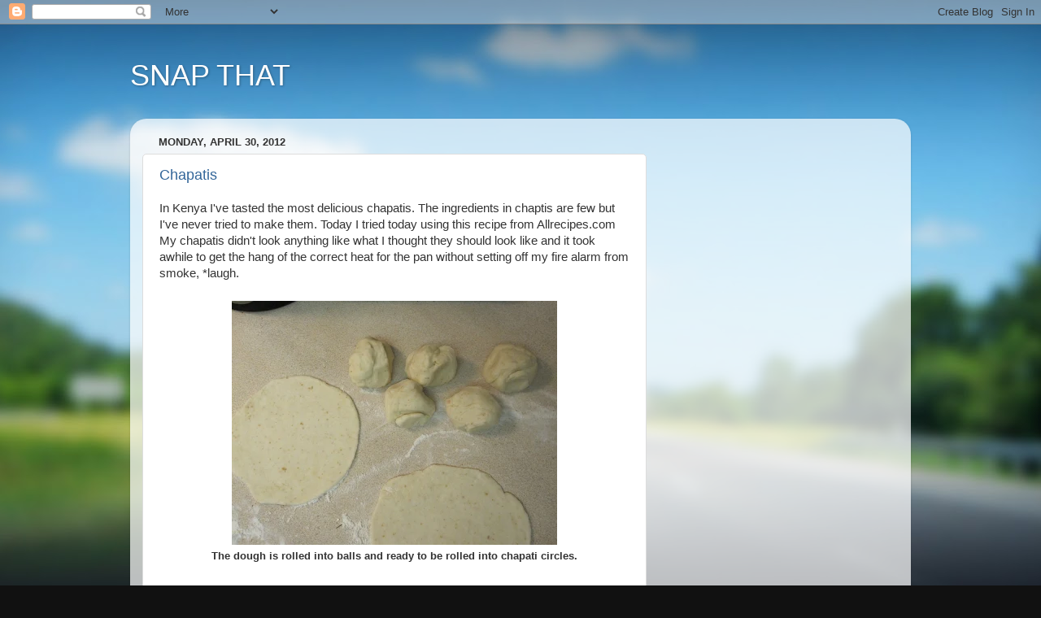

--- FILE ---
content_type: text/html; charset=UTF-8
request_url: https://snapthatpenny.blogspot.com/2012/04/?m=0
body_size: 42364
content:
<!DOCTYPE html>
<html class='v2' dir='ltr' lang='en'>
<head>
<link href='https://www.blogger.com/static/v1/widgets/335934321-css_bundle_v2.css' rel='stylesheet' type='text/css'/>
<meta content='width=1100' name='viewport'/>
<meta content='text/html; charset=UTF-8' http-equiv='Content-Type'/>
<meta content='blogger' name='generator'/>
<link href='https://snapthatpenny.blogspot.com/favicon.ico' rel='icon' type='image/x-icon'/>
<link href='https://snapthatpenny.blogspot.com/2012/04/' rel='canonical'/>
<link rel="alternate" type="application/atom+xml" title="SNAP THAT - Atom" href="https://snapthatpenny.blogspot.com/feeds/posts/default" />
<link rel="alternate" type="application/rss+xml" title="SNAP THAT - RSS" href="https://snapthatpenny.blogspot.com/feeds/posts/default?alt=rss" />
<link rel="service.post" type="application/atom+xml" title="SNAP THAT - Atom" href="https://www.blogger.com/feeds/6940863090367389327/posts/default" />
<!--Can't find substitution for tag [blog.ieCssRetrofitLinks]-->
<meta content='joy, simple life, frugal, Kenya, missions, charity, food, homemaking, crafts, nature, sky, scenery, travel, walks, Vancouver, Canada' name='description'/>
<meta content='https://snapthatpenny.blogspot.com/2012/04/' property='og:url'/>
<meta content='SNAP THAT' property='og:title'/>
<meta content='joy, simple life, frugal, Kenya, missions, charity, food, homemaking, crafts, nature, sky, scenery, travel, walks, Vancouver, Canada' property='og:description'/>
<title>SNAP THAT: April 2012</title>
<style id='page-skin-1' type='text/css'><!--
/*-----------------------------------------------
Blogger Template Style
Name:     Picture Window
Designer: Blogger
URL:      www.blogger.com
----------------------------------------------- */
/* Content
----------------------------------------------- */
body {
font: normal normal 15px Arial, Tahoma, Helvetica, FreeSans, sans-serif;
color: #333333;
background: #111111 url(//themes.googleusercontent.com/image?id=1OACCYOE0-eoTRTfsBuX1NMN9nz599ufI1Jh0CggPFA_sK80AGkIr8pLtYRpNUKPmwtEa) repeat-x fixed top center;
}
html body .region-inner {
min-width: 0;
max-width: 100%;
width: auto;
}
.content-outer {
font-size: 90%;
}
a:link {
text-decoration:none;
color: #336699;
}
a:visited {
text-decoration:none;
color: #6699cc;
}
a:hover {
text-decoration:underline;
color: #33aaff;
}
.content-outer {
background: transparent none repeat scroll top left;
-moz-border-radius: 0;
-webkit-border-radius: 0;
-goog-ms-border-radius: 0;
border-radius: 0;
-moz-box-shadow: 0 0 0 rgba(0, 0, 0, .15);
-webkit-box-shadow: 0 0 0 rgba(0, 0, 0, .15);
-goog-ms-box-shadow: 0 0 0 rgba(0, 0, 0, .15);
box-shadow: 0 0 0 rgba(0, 0, 0, .15);
margin: 20px auto;
}
.content-inner {
padding: 0;
}
/* Header
----------------------------------------------- */
.header-outer {
background: transparent none repeat-x scroll top left;
_background-image: none;
color: #ffffff;
-moz-border-radius: 0;
-webkit-border-radius: 0;
-goog-ms-border-radius: 0;
border-radius: 0;
}
.Header img, .Header #header-inner {
-moz-border-radius: 0;
-webkit-border-radius: 0;
-goog-ms-border-radius: 0;
border-radius: 0;
}
.header-inner .Header .titlewrapper,
.header-inner .Header .descriptionwrapper {
padding-left: 0;
padding-right: 0;
}
.Header h1 {
font: normal normal 36px Arial, Tahoma, Helvetica, FreeSans, sans-serif;
text-shadow: 1px 1px 3px rgba(0, 0, 0, 0.3);
}
.Header h1 a {
color: #ffffff;
}
.Header .description {
font-size: 130%;
}
/* Tabs
----------------------------------------------- */
.tabs-inner {
margin: .5em 20px 0;
padding: 0;
}
.tabs-inner .section {
margin: 0;
}
.tabs-inner .widget ul {
padding: 0;
background: transparent none repeat scroll bottom;
-moz-border-radius: 0;
-webkit-border-radius: 0;
-goog-ms-border-radius: 0;
border-radius: 0;
}
.tabs-inner .widget li {
border: none;
}
.tabs-inner .widget li a {
display: inline-block;
padding: .5em 1em;
margin-right: .25em;
color: #ffffff;
font: normal normal 15px Arial, Tahoma, Helvetica, FreeSans, sans-serif;
-moz-border-radius: 10px 10px 0 0;
-webkit-border-top-left-radius: 10px;
-webkit-border-top-right-radius: 10px;
-goog-ms-border-radius: 10px 10px 0 0;
border-radius: 10px 10px 0 0;
background: transparent url(https://resources.blogblog.com/blogblog/data/1kt/transparent/black50.png) repeat scroll top left;
border-right: 1px solid transparent;
}
.tabs-inner .widget li:first-child a {
padding-left: 1.25em;
-moz-border-radius-topleft: 10px;
-moz-border-radius-bottomleft: 0;
-webkit-border-top-left-radius: 10px;
-webkit-border-bottom-left-radius: 0;
-goog-ms-border-top-left-radius: 10px;
-goog-ms-border-bottom-left-radius: 0;
border-top-left-radius: 10px;
border-bottom-left-radius: 0;
}
.tabs-inner .widget li.selected a,
.tabs-inner .widget li a:hover {
position: relative;
z-index: 1;
background: transparent url(https://resources.blogblog.com/blogblog/data/1kt/transparent/white80.png) repeat scroll bottom;
color: #336699;
-moz-box-shadow: 0 0 3px rgba(0, 0, 0, .15);
-webkit-box-shadow: 0 0 3px rgba(0, 0, 0, .15);
-goog-ms-box-shadow: 0 0 3px rgba(0, 0, 0, .15);
box-shadow: 0 0 3px rgba(0, 0, 0, .15);
}
/* Headings
----------------------------------------------- */
h2 {
font: bold normal 13px Arial, Tahoma, Helvetica, FreeSans, sans-serif;
text-transform: uppercase;
color: #888888;
margin: .5em 0;
}
/* Main
----------------------------------------------- */
.main-outer {
background: transparent url(https://resources.blogblog.com/blogblog/data/1kt/transparent/white80.png) repeat scroll top left;
-moz-border-radius: 20px 20px 0 0;
-webkit-border-top-left-radius: 20px;
-webkit-border-top-right-radius: 20px;
-webkit-border-bottom-left-radius: 0;
-webkit-border-bottom-right-radius: 0;
-goog-ms-border-radius: 20px 20px 0 0;
border-radius: 20px 20px 0 0;
-moz-box-shadow: 0 1px 3px rgba(0, 0, 0, .15);
-webkit-box-shadow: 0 1px 3px rgba(0, 0, 0, .15);
-goog-ms-box-shadow: 0 1px 3px rgba(0, 0, 0, .15);
box-shadow: 0 1px 3px rgba(0, 0, 0, .15);
}
.main-inner {
padding: 15px 20px 20px;
}
.main-inner .column-center-inner {
padding: 0 0;
}
.main-inner .column-left-inner {
padding-left: 0;
}
.main-inner .column-right-inner {
padding-right: 0;
}
/* Posts
----------------------------------------------- */
h3.post-title {
margin: 0;
font: normal normal 18px Arial, Tahoma, Helvetica, FreeSans, sans-serif;
}
.comments h4 {
margin: 1em 0 0;
font: normal normal 18px Arial, Tahoma, Helvetica, FreeSans, sans-serif;
}
.date-header span {
color: #333333;
}
.post-outer {
background-color: #ffffff;
border: solid 1px #dddddd;
-moz-border-radius: 5px;
-webkit-border-radius: 5px;
border-radius: 5px;
-goog-ms-border-radius: 5px;
padding: 15px 20px;
margin: 0 -20px 20px;
}
.post-body {
line-height: 1.4;
font-size: 110%;
position: relative;
}
.post-header {
margin: 0 0 1.5em;
color: #999999;
line-height: 1.6;
}
.post-footer {
margin: .5em 0 0;
color: #999999;
line-height: 1.6;
}
#blog-pager {
font-size: 140%
}
#comments .comment-author {
padding-top: 1.5em;
border-top: dashed 1px #ccc;
border-top: dashed 1px rgba(128, 128, 128, .5);
background-position: 0 1.5em;
}
#comments .comment-author:first-child {
padding-top: 0;
border-top: none;
}
.avatar-image-container {
margin: .2em 0 0;
}
/* Comments
----------------------------------------------- */
.comments .comments-content .icon.blog-author {
background-repeat: no-repeat;
background-image: url([data-uri]);
}
.comments .comments-content .loadmore a {
border-top: 1px solid #33aaff;
border-bottom: 1px solid #33aaff;
}
.comments .continue {
border-top: 2px solid #33aaff;
}
/* Widgets
----------------------------------------------- */
.widget ul, .widget #ArchiveList ul.flat {
padding: 0;
list-style: none;
}
.widget ul li, .widget #ArchiveList ul.flat li {
border-top: dashed 1px #ccc;
border-top: dashed 1px rgba(128, 128, 128, .5);
}
.widget ul li:first-child, .widget #ArchiveList ul.flat li:first-child {
border-top: none;
}
.widget .post-body ul {
list-style: disc;
}
.widget .post-body ul li {
border: none;
}
/* Footer
----------------------------------------------- */
.footer-outer {
color:#cccccc;
background: transparent url(https://resources.blogblog.com/blogblog/data/1kt/transparent/black50.png) repeat scroll top left;
-moz-border-radius: 0 0 20px 20px;
-webkit-border-top-left-radius: 0;
-webkit-border-top-right-radius: 0;
-webkit-border-bottom-left-radius: 20px;
-webkit-border-bottom-right-radius: 20px;
-goog-ms-border-radius: 0 0 20px 20px;
border-radius: 0 0 20px 20px;
-moz-box-shadow: 0 1px 3px rgba(0, 0, 0, .15);
-webkit-box-shadow: 0 1px 3px rgba(0, 0, 0, .15);
-goog-ms-box-shadow: 0 1px 3px rgba(0, 0, 0, .15);
box-shadow: 0 1px 3px rgba(0, 0, 0, .15);
}
.footer-inner {
padding: 10px 20px 20px;
}
.footer-outer a {
color: #99ccee;
}
.footer-outer a:visited {
color: #77aaee;
}
.footer-outer a:hover {
color: #33aaff;
}
.footer-outer .widget h2 {
color: #aaaaaa;
}
/* Mobile
----------------------------------------------- */
html body.mobile {
height: auto;
}
html body.mobile {
min-height: 480px;
background-size: 100% auto;
}
.mobile .body-fauxcolumn-outer {
background: transparent none repeat scroll top left;
}
html .mobile .mobile-date-outer, html .mobile .blog-pager {
border-bottom: none;
background: transparent url(https://resources.blogblog.com/blogblog/data/1kt/transparent/white80.png) repeat scroll top left;
margin-bottom: 10px;
}
.mobile .date-outer {
background: transparent url(https://resources.blogblog.com/blogblog/data/1kt/transparent/white80.png) repeat scroll top left;
}
.mobile .header-outer, .mobile .main-outer,
.mobile .post-outer, .mobile .footer-outer {
-moz-border-radius: 0;
-webkit-border-radius: 0;
-goog-ms-border-radius: 0;
border-radius: 0;
}
.mobile .content-outer,
.mobile .main-outer,
.mobile .post-outer {
background: inherit;
border: none;
}
.mobile .content-outer {
font-size: 100%;
}
.mobile-link-button {
background-color: #336699;
}
.mobile-link-button a:link, .mobile-link-button a:visited {
color: #ffffff;
}
.mobile-index-contents {
color: #333333;
}
.mobile .tabs-inner .PageList .widget-content {
background: transparent url(https://resources.blogblog.com/blogblog/data/1kt/transparent/white80.png) repeat scroll bottom;
color: #336699;
}
.mobile .tabs-inner .PageList .widget-content .pagelist-arrow {
border-left: 1px solid transparent;
}

--></style>
<style id='template-skin-1' type='text/css'><!--
body {
min-width: 960px;
}
.content-outer, .content-fauxcolumn-outer, .region-inner {
min-width: 960px;
max-width: 960px;
_width: 960px;
}
.main-inner .columns {
padding-left: 0;
padding-right: 310px;
}
.main-inner .fauxcolumn-center-outer {
left: 0;
right: 310px;
/* IE6 does not respect left and right together */
_width: expression(this.parentNode.offsetWidth -
parseInt("0") -
parseInt("310px") + 'px');
}
.main-inner .fauxcolumn-left-outer {
width: 0;
}
.main-inner .fauxcolumn-right-outer {
width: 310px;
}
.main-inner .column-left-outer {
width: 0;
right: 100%;
margin-left: -0;
}
.main-inner .column-right-outer {
width: 310px;
margin-right: -310px;
}
#layout {
min-width: 0;
}
#layout .content-outer {
min-width: 0;
width: 800px;
}
#layout .region-inner {
min-width: 0;
width: auto;
}
body#layout div.add_widget {
padding: 8px;
}
body#layout div.add_widget a {
margin-left: 32px;
}
--></style>
<style>
    body {background-image:url(\/\/themes.googleusercontent.com\/image?id=1OACCYOE0-eoTRTfsBuX1NMN9nz599ufI1Jh0CggPFA_sK80AGkIr8pLtYRpNUKPmwtEa);}
    
@media (max-width: 200px) { body {background-image:url(\/\/themes.googleusercontent.com\/image?id=1OACCYOE0-eoTRTfsBuX1NMN9nz599ufI1Jh0CggPFA_sK80AGkIr8pLtYRpNUKPmwtEa&options=w200);}}
@media (max-width: 400px) and (min-width: 201px) { body {background-image:url(\/\/themes.googleusercontent.com\/image?id=1OACCYOE0-eoTRTfsBuX1NMN9nz599ufI1Jh0CggPFA_sK80AGkIr8pLtYRpNUKPmwtEa&options=w400);}}
@media (max-width: 800px) and (min-width: 401px) { body {background-image:url(\/\/themes.googleusercontent.com\/image?id=1OACCYOE0-eoTRTfsBuX1NMN9nz599ufI1Jh0CggPFA_sK80AGkIr8pLtYRpNUKPmwtEa&options=w800);}}
@media (max-width: 1200px) and (min-width: 801px) { body {background-image:url(\/\/themes.googleusercontent.com\/image?id=1OACCYOE0-eoTRTfsBuX1NMN9nz599ufI1Jh0CggPFA_sK80AGkIr8pLtYRpNUKPmwtEa&options=w1200);}}
/* Last tag covers anything over one higher than the previous max-size cap. */
@media (min-width: 1201px) { body {background-image:url(\/\/themes.googleusercontent.com\/image?id=1OACCYOE0-eoTRTfsBuX1NMN9nz599ufI1Jh0CggPFA_sK80AGkIr8pLtYRpNUKPmwtEa&options=w1600);}}
  </style>
<link href='https://www.blogger.com/dyn-css/authorization.css?targetBlogID=6940863090367389327&amp;zx=c1c3ecb0-8ad7-47ae-9999-9ffb3c3eafdf' media='none' onload='if(media!=&#39;all&#39;)media=&#39;all&#39;' rel='stylesheet'/><noscript><link href='https://www.blogger.com/dyn-css/authorization.css?targetBlogID=6940863090367389327&amp;zx=c1c3ecb0-8ad7-47ae-9999-9ffb3c3eafdf' rel='stylesheet'/></noscript>
<meta name='google-adsense-platform-account' content='ca-host-pub-1556223355139109'/>
<meta name='google-adsense-platform-domain' content='blogspot.com'/>

<!-- data-ad-client=ca-pub-1659137156005538 -->

</head>
<body class='loading variant-open'>
<div class='navbar section' id='navbar' name='Navbar'><div class='widget Navbar' data-version='1' id='Navbar1'><script type="text/javascript">
    function setAttributeOnload(object, attribute, val) {
      if(window.addEventListener) {
        window.addEventListener('load',
          function(){ object[attribute] = val; }, false);
      } else {
        window.attachEvent('onload', function(){ object[attribute] = val; });
      }
    }
  </script>
<div id="navbar-iframe-container"></div>
<script type="text/javascript" src="https://apis.google.com/js/platform.js"></script>
<script type="text/javascript">
      gapi.load("gapi.iframes:gapi.iframes.style.bubble", function() {
        if (gapi.iframes && gapi.iframes.getContext) {
          gapi.iframes.getContext().openChild({
              url: 'https://www.blogger.com/navbar/6940863090367389327?origin\x3dhttps://snapthatpenny.blogspot.com',
              where: document.getElementById("navbar-iframe-container"),
              id: "navbar-iframe"
          });
        }
      });
    </script><script type="text/javascript">
(function() {
var script = document.createElement('script');
script.type = 'text/javascript';
script.src = '//pagead2.googlesyndication.com/pagead/js/google_top_exp.js';
var head = document.getElementsByTagName('head')[0];
if (head) {
head.appendChild(script);
}})();
</script>
</div></div>
<div class='body-fauxcolumns'>
<div class='fauxcolumn-outer body-fauxcolumn-outer'>
<div class='cap-top'>
<div class='cap-left'></div>
<div class='cap-right'></div>
</div>
<div class='fauxborder-left'>
<div class='fauxborder-right'></div>
<div class='fauxcolumn-inner'>
</div>
</div>
<div class='cap-bottom'>
<div class='cap-left'></div>
<div class='cap-right'></div>
</div>
</div>
</div>
<div class='content'>
<div class='content-fauxcolumns'>
<div class='fauxcolumn-outer content-fauxcolumn-outer'>
<div class='cap-top'>
<div class='cap-left'></div>
<div class='cap-right'></div>
</div>
<div class='fauxborder-left'>
<div class='fauxborder-right'></div>
<div class='fauxcolumn-inner'>
</div>
</div>
<div class='cap-bottom'>
<div class='cap-left'></div>
<div class='cap-right'></div>
</div>
</div>
</div>
<div class='content-outer'>
<div class='content-cap-top cap-top'>
<div class='cap-left'></div>
<div class='cap-right'></div>
</div>
<div class='fauxborder-left content-fauxborder-left'>
<div class='fauxborder-right content-fauxborder-right'></div>
<div class='content-inner'>
<header>
<div class='header-outer'>
<div class='header-cap-top cap-top'>
<div class='cap-left'></div>
<div class='cap-right'></div>
</div>
<div class='fauxborder-left header-fauxborder-left'>
<div class='fauxborder-right header-fauxborder-right'></div>
<div class='region-inner header-inner'>
<div class='header section' id='header' name='Header'><div class='widget Header' data-version='1' id='Header1'>
<div id='header-inner'>
<div class='titlewrapper'>
<h1 class='title'>
<a href='https://snapthatpenny.blogspot.com/?m=0'>
SNAP THAT
</a>
</h1>
</div>
<div class='descriptionwrapper'>
<p class='description'><span>
</span></p>
</div>
</div>
</div></div>
</div>
</div>
<div class='header-cap-bottom cap-bottom'>
<div class='cap-left'></div>
<div class='cap-right'></div>
</div>
</div>
</header>
<div class='tabs-outer'>
<div class='tabs-cap-top cap-top'>
<div class='cap-left'></div>
<div class='cap-right'></div>
</div>
<div class='fauxborder-left tabs-fauxborder-left'>
<div class='fauxborder-right tabs-fauxborder-right'></div>
<div class='region-inner tabs-inner'>
<div class='tabs no-items section' id='crosscol' name='Cross-Column'></div>
<div class='tabs no-items section' id='crosscol-overflow' name='Cross-Column 2'></div>
</div>
</div>
<div class='tabs-cap-bottom cap-bottom'>
<div class='cap-left'></div>
<div class='cap-right'></div>
</div>
</div>
<div class='main-outer'>
<div class='main-cap-top cap-top'>
<div class='cap-left'></div>
<div class='cap-right'></div>
</div>
<div class='fauxborder-left main-fauxborder-left'>
<div class='fauxborder-right main-fauxborder-right'></div>
<div class='region-inner main-inner'>
<div class='columns fauxcolumns'>
<div class='fauxcolumn-outer fauxcolumn-center-outer'>
<div class='cap-top'>
<div class='cap-left'></div>
<div class='cap-right'></div>
</div>
<div class='fauxborder-left'>
<div class='fauxborder-right'></div>
<div class='fauxcolumn-inner'>
</div>
</div>
<div class='cap-bottom'>
<div class='cap-left'></div>
<div class='cap-right'></div>
</div>
</div>
<div class='fauxcolumn-outer fauxcolumn-left-outer'>
<div class='cap-top'>
<div class='cap-left'></div>
<div class='cap-right'></div>
</div>
<div class='fauxborder-left'>
<div class='fauxborder-right'></div>
<div class='fauxcolumn-inner'>
</div>
</div>
<div class='cap-bottom'>
<div class='cap-left'></div>
<div class='cap-right'></div>
</div>
</div>
<div class='fauxcolumn-outer fauxcolumn-right-outer'>
<div class='cap-top'>
<div class='cap-left'></div>
<div class='cap-right'></div>
</div>
<div class='fauxborder-left'>
<div class='fauxborder-right'></div>
<div class='fauxcolumn-inner'>
</div>
</div>
<div class='cap-bottom'>
<div class='cap-left'></div>
<div class='cap-right'></div>
</div>
</div>
<!-- corrects IE6 width calculation -->
<div class='columns-inner'>
<div class='column-center-outer'>
<div class='column-center-inner'>
<div class='main section' id='main' name='Main'><div class='widget Blog' data-version='1' id='Blog1'>
<div class='blog-posts hfeed'>

          <div class="date-outer">
        
<h2 class='date-header'><span>Monday, April 30, 2012</span></h2>

          <div class="date-posts">
        
<div class='post-outer'>
<div class='post hentry uncustomized-post-template' itemprop='blogPost' itemscope='itemscope' itemtype='http://schema.org/BlogPosting'>
<meta content='https://blogger.googleusercontent.com/img/b/R29vZ2xl/AVvXsEg_s4menGAk0HSOWMqra-qmhw5rBJr5xIuoIUPUDXGKf8ewGYRVYqcG84VYGYtxvLx-BLGuFu_3RuAEvZXeCHwZChVV4Dbm1qsZ3zCYx4PRrxRcroWDipy1JAOZZsBmHGpvifvxkSH1EDY/s400/chapati2.JPG' itemprop='image_url'/>
<meta content='6940863090367389327' itemprop='blogId'/>
<meta content='5761952961854519204' itemprop='postId'/>
<a name='5761952961854519204'></a>
<h3 class='post-title entry-title' itemprop='name'>
<a href='https://snapthatpenny.blogspot.com/2012/04/chapatis.html?m=0'>Chapatis</a>
</h3>
<div class='post-header'>
<div class='post-header-line-1'></div>
</div>
<div class='post-body entry-content' id='post-body-5761952961854519204' itemprop='articleBody'>
In Kenya I've tasted the most delicious chapatis. The ingredients in chaptis are few but I've never tried to make them. Today I tried today using this recipe from
Allrecipes.com
My chapatis didn't look anything like what I thought they should look like and it took awhile to get the hang of the correct heat for the pan without 
setting off my fire alarm from smoke, *laugh.<br />
<br />
<table align="center" cellpadding="0" cellspacing="0" class="tr-caption-container" style="margin-left: auto; margin-right: auto; text-align: center;"><tbody>
<tr><td style="text-align: center;"><a href="https://blogger.googleusercontent.com/img/b/R29vZ2xl/AVvXsEg_s4menGAk0HSOWMqra-qmhw5rBJr5xIuoIUPUDXGKf8ewGYRVYqcG84VYGYtxvLx-BLGuFu_3RuAEvZXeCHwZChVV4Dbm1qsZ3zCYx4PRrxRcroWDipy1JAOZZsBmHGpvifvxkSH1EDY/s1600/chapati2.JPG" imageanchor="1" style="margin-left: auto; margin-right: auto;"><img border="0" height="300" src="https://blogger.googleusercontent.com/img/b/R29vZ2xl/AVvXsEg_s4menGAk0HSOWMqra-qmhw5rBJr5xIuoIUPUDXGKf8ewGYRVYqcG84VYGYtxvLx-BLGuFu_3RuAEvZXeCHwZChVV4Dbm1qsZ3zCYx4PRrxRcroWDipy1JAOZZsBmHGpvifvxkSH1EDY/s400-rw/chapati2.JPG" width="400" /></a></td></tr>
<tr><td class="tr-caption" style="text-align: center;"><b><span style="font-size: small;">The dough is rolled into balls and ready to be rolled into chapati circles.</span></b></td></tr>
</tbody></table>
<br />
These chapatis were fine and look more like the one's I've had in vegetarian restaurants here. I need to continue to make these 
to 'perfect' them.&nbsp; I also need to make sure the heat source is right so they bubble up like they are supposed to. Some of my chapati pieces bubbled up and others did not.<br />
<br />
One recipe I reviewed didn't oil the pan first. I tried that approach and it didn't work. It only smoked. Perhaps I had the heat too high.&nbsp; I found lightly greasing the pan worked much better. I also preferred my cast iron skillet to my metal pan for this recipe.&nbsp; I also checked on line and found some native chapati makers from Uganda and Kenya. They used much more oil in the pan than I saw in the recipe and one used no oil at all. So I guess I will experiment as I know all stoves are different. Unfortunately my burners are either too hot or not hot enough so I probably need to use the oil until I get my burners fixed. Not sure how to do that. Perhaps I need a new fuse in the stove that controls the burner.<br />
<br />
Next time I will also use more whole wheat flour next time as today I was low on this ingredient. I will also play around with increasing the recipe next time so I can make larger chapatis.<br />
<br />
<table align="center" cellpadding="0" cellspacing="0" class="tr-caption-container" style="margin-left: auto; margin-right: auto; text-align: center;"><tbody>
<tr><td style="text-align: center;"><a href="https://blogger.googleusercontent.com/img/b/R29vZ2xl/AVvXsEjilVbba6FPfhHvuHfxwO7BMD2witacAW2YTjb3vFQTuYOt4xLDV9sxESkTcv_osUrpX5LB1GbkD1bnHmavPwmdB-44YeCcEUyCREh0huZRrQaDWL8UZWJDjgT-rq3ajUtKalTL5_BTx-o/s1600/chapati3.JPG" imageanchor="1" style="margin-left: auto; margin-right: auto;"><img border="0" height="300" src="https://blogger.googleusercontent.com/img/b/R29vZ2xl/AVvXsEjilVbba6FPfhHvuHfxwO7BMD2witacAW2YTjb3vFQTuYOt4xLDV9sxESkTcv_osUrpX5LB1GbkD1bnHmavPwmdB-44YeCcEUyCREh0huZRrQaDWL8UZWJDjgT-rq3ajUtKalTL5_BTx-o/s400-rw/chapati3.JPG" width="400" /></a></td></tr>
<tr><td class="tr-caption" style="text-align: center;"><b><span style="font-size: small;">This one is puffing up properly.</span></b></td></tr>
</tbody></table>
<div class="ingredients" style="margin-top: 10px;">
<h3>








            Ingredients</h3>
<ul>
<li class="plaincharacterwrap ingredient">
                    1 cup whole wheat flour</li>
<li class="plaincharacterwrap ingredient">
                    1 cup all-purpose flour</li>
<li class="plaincharacterwrap ingredient">
                    1 teaspoon salt</li>
<li class="plaincharacterwrap ingredient">
                    2 tablespoons olive oil</li>
<li class="plaincharacterwrap ingredient">
                    3/4 cup hot water or as needed<br /><div class="directions" style="margin-top: 10px;">
<h3>








            Directions</h3>
<ol>
<li><span class="plaincharacterwrap break">
                    In a large bowl, stir together the whole wheat 
flour, all-purpose flour and salt. Use a wooden spoon to stir in the 
olive oil and enough water to make a soft dough that is elastic but not 
sticky. Knead the dough on a lightly floured surface until it is smooth.
 Divide into 10 parts, or less if you want bigger breads. Roll each 
piece into a ball.  Let rest for a few minutes.
                </span></li>
<li><span class="plaincharacterwrap break">
                    Heat a skillet over medium heat until hot, and 
grease lightly. On a lightly floured surface, use a floured rolling pin 
to roll out the balls of dough until very thin like a tortilla. When the
 pan starts smoking, put a chapati on it. Cook until the underside has 
brown spots, about 30 seconds, then flip and cook on the other side. 
Continue with remaining dough.&nbsp; </span></li>
</ol>
</div>
<a class="nutritionanchor" href="//www.blogger.com/blogger.g?blogID=6940863090367389327" name="nutritionpanel"></a>
        
            
                
                       
 
<h3>







<table align="center" cellpadding="0" cellspacing="0" class="tr-caption-container" style="margin-left: auto; margin-right: auto; text-align: center;"><tbody>
<tr><td style="text-align: center;"><a href="https://blogger.googleusercontent.com/img/b/R29vZ2xl/AVvXsEgh5jL1qNi9SBSTGPXzXFV1i1Vb4jxgpELufS4l6wMDiNrchdUkVgulroCedDMAP2HIm6a5NuiBsHEneV6NYPF0raRbe4F9nP3bpkN9twQw8WD3D2WQrLU32nykyH2N1uqUp4wnRTTvNjM/s1600/chapati4.JPG" imageanchor="1" style="margin-left: auto; margin-right: auto;"><img border="0" height="300" src="https://blogger.googleusercontent.com/img/b/R29vZ2xl/AVvXsEgh5jL1qNi9SBSTGPXzXFV1i1Vb4jxgpELufS4l6wMDiNrchdUkVgulroCedDMAP2HIm6a5NuiBsHEneV6NYPF0raRbe4F9nP3bpkN9twQw8WD3D2WQrLU32nykyH2N1uqUp4wnRTTvNjM/s400-rw/chapati4.JPG" width="400" /></a></td></tr>
<tr><td class="tr-caption" style="text-align: center;"><span style="font-size: small;">Ready for dinner.</span></td></tr>
</tbody></table>
</h3>
<h3 style="text-align: center;">

So overall the taste was fine. It's just the appearance that needs work. Have you ever tried to make chapatis? If yes, what are your tips?<br />
                            </h3>
</li>
</ul>
</div>
<div style='clear: both;'></div>
</div>
<div class='post-footer'>
<div class='post-footer-line post-footer-line-1'>
<span class='post-author vcard'>
</span>
<span class='post-timestamp'>
-
<meta content='https://snapthatpenny.blogspot.com/2012/04/chapatis.html' itemprop='url'/>
<a class='timestamp-link' href='https://snapthatpenny.blogspot.com/2012/04/chapatis.html?m=0' rel='bookmark' title='permanent link'><abbr class='published' itemprop='datePublished' title='2012-04-30T00:04:00-07:00'>April 30, 2012</abbr></a>
</span>
<span class='post-comment-link'>
<a class='comment-link' href='https://snapthatpenny.blogspot.com/2012/04/chapatis.html?m=0#comment-form' onclick=''>
20 comments:
  </a>
</span>
<span class='post-icons'>
</span>
<div class='post-share-buttons goog-inline-block'>
<a class='goog-inline-block share-button sb-email' href='https://www.blogger.com/share-post.g?blogID=6940863090367389327&postID=5761952961854519204&target=email' target='_blank' title='Email This'><span class='share-button-link-text'>Email This</span></a><a class='goog-inline-block share-button sb-blog' href='https://www.blogger.com/share-post.g?blogID=6940863090367389327&postID=5761952961854519204&target=blog' onclick='window.open(this.href, "_blank", "height=270,width=475"); return false;' target='_blank' title='BlogThis!'><span class='share-button-link-text'>BlogThis!</span></a><a class='goog-inline-block share-button sb-twitter' href='https://www.blogger.com/share-post.g?blogID=6940863090367389327&postID=5761952961854519204&target=twitter' target='_blank' title='Share to X'><span class='share-button-link-text'>Share to X</span></a><a class='goog-inline-block share-button sb-facebook' href='https://www.blogger.com/share-post.g?blogID=6940863090367389327&postID=5761952961854519204&target=facebook' onclick='window.open(this.href, "_blank", "height=430,width=640"); return false;' target='_blank' title='Share to Facebook'><span class='share-button-link-text'>Share to Facebook</span></a><a class='goog-inline-block share-button sb-pinterest' href='https://www.blogger.com/share-post.g?blogID=6940863090367389327&postID=5761952961854519204&target=pinterest' target='_blank' title='Share to Pinterest'><span class='share-button-link-text'>Share to Pinterest</span></a>
</div>
</div>
<div class='post-footer-line post-footer-line-2'>
<span class='post-labels'>
Labels:
<a href='https://snapthatpenny.blogspot.com/search/label/bread%20recipe?m=0' rel='tag'>bread recipe</a>,
<a href='https://snapthatpenny.blogspot.com/search/label/chapati?m=0' rel='tag'>chapati</a>,
<a href='https://snapthatpenny.blogspot.com/search/label/food?m=0' rel='tag'>food</a>
</span>
</div>
<div class='post-footer-line post-footer-line-3'>
<span class='post-location'>
</span>
</div>
</div>
</div>
</div>
<div class='inline-ad'>
<script async src="https://pagead2.googlesyndication.com/pagead/js/adsbygoogle.js?client=ca-pub-1659137156005538&host=ca-host-pub-1556223355139109" crossorigin="anonymous"></script>
<!-- snapthatpenny_main_Blog1_1x1_as -->
<ins class="adsbygoogle"
     style="display:block"
     data-ad-client="ca-pub-1659137156005538"
     data-ad-host="ca-host-pub-1556223355139109"
     data-ad-slot="3809007637"
     data-ad-format="auto"
     data-full-width-responsive="true"></ins>
<script>
(adsbygoogle = window.adsbygoogle || []).push({});
</script>
</div>

          </div></div>
        

          <div class="date-outer">
        
<h2 class='date-header'><span>Saturday, April 28, 2012</span></h2>

          <div class="date-posts">
        
<div class='post-outer'>
<div class='post hentry uncustomized-post-template' itemprop='blogPost' itemscope='itemscope' itemtype='http://schema.org/BlogPosting'>
<meta content='https://blogger.googleusercontent.com/img/b/R29vZ2xl/AVvXsEhJBpnJHjB3n15dV1mhfGMc-aZIu7i7y0nx5JS__cgn8XVy1vTworhMFZeos5MZK62cVwoAZCPyipXdD0pjQGFbAdPI5ZX8BK0fUTBGoxOffwwmZ4Hh_SwN_aQ3_VNZrez_JP0KQxtBOas/s400/activity-waterfrnt.JPG' itemprop='image_url'/>
<meta content='6940863090367389327' itemprop='blogId'/>
<meta content='4436454640844854297' itemprop='postId'/>
<a name='4436454640844854297'></a>
<h3 class='post-title entry-title' itemprop='name'>
<a href='https://snapthatpenny.blogspot.com/2012/04/what-i-found-along-waterfront.html?m=0'>What I Found Along the Waterfront</a>
</h3>
<div class='post-header'>
<div class='post-header-line-1'></div>
</div>
<div class='post-body entry-content' id='post-body-4436454640844854297' itemprop='articleBody'>
<br />
<table align="center" cellpadding="0" cellspacing="0" class="tr-caption-container" style="float: right; margin-left: 1em; text-align: right;"><tbody>
<tr><td style="text-align: center;"><a href="https://blogger.googleusercontent.com/img/b/R29vZ2xl/AVvXsEhJBpnJHjB3n15dV1mhfGMc-aZIu7i7y0nx5JS__cgn8XVy1vTworhMFZeos5MZK62cVwoAZCPyipXdD0pjQGFbAdPI5ZX8BK0fUTBGoxOffwwmZ4Hh_SwN_aQ3_VNZrez_JP0KQxtBOas/s1600/activity-waterfrnt.JPG" imageanchor="1" style="margin-left: auto; margin-right: auto;"><img border="0" height="340" src="https://blogger.googleusercontent.com/img/b/R29vZ2xl/AVvXsEhJBpnJHjB3n15dV1mhfGMc-aZIu7i7y0nx5JS__cgn8XVy1vTworhMFZeos5MZK62cVwoAZCPyipXdD0pjQGFbAdPI5ZX8BK0fUTBGoxOffwwmZ4Hh_SwN_aQ3_VNZrez_JP0KQxtBOas/s400-rw/activity-waterfrnt.JPG" width="440" /></a></td></tr>
<tr><td class="tr-caption" style="text-align: center;"><span style="font-size: small;">Lots of activity on the water. If you click on the photo you will see all the sail boats in the upper right corner.</span></td></tr>
</tbody></table>
<br />
<table align="center" cellpadding="0" cellspacing="0" class="tr-caption-container" style="margin-left: auto; margin-right: auto; text-align: center;"><tbody>
<tr><td style="text-align: center;"><a href="https://blogger.googleusercontent.com/img/b/R29vZ2xl/AVvXsEiwVbHDuRYCX4DT-0kaspYsX1PYm9qp6xFv1mEih87-d1WXxm8JF1oUwpVPOsv486nlgZmrkrYSyw7D8U0iKSZ4zbidGt2fVYgHFJZ_loju8zw1odPyFvARalDZqJ481dSemBEf6KXTbk0/s1600/westend.JPG" imageanchor="1" style="clear: left; margin-bottom: 1em; margin-left: auto; margin-right: auto;"><img border="0" height="440" src="https://blogger.googleusercontent.com/img/b/R29vZ2xl/AVvXsEiwVbHDuRYCX4DT-0kaspYsX1PYm9qp6xFv1mEih87-d1WXxm8JF1oUwpVPOsv486nlgZmrkrYSyw7D8U0iKSZ4zbidGt2fVYgHFJZ_loju8zw1odPyFvARalDZqJ481dSemBEf6KXTbk0/s640-rw/westend.JPG" width="600" /></a></td></tr>
<tr><td class="tr-caption" style="text-align: center;"><span style="font-size: small;">I like how the tree leaves frame this photo. Look at all the big tankers on the horizon.</span></td></tr>
</tbody></table>
<br />
<table cellpadding="0" cellspacing="0" class="tr-caption-container" style="float: right; margin-left: 1em; text-align: right;"><tbody>
<tr><td style="text-align: center;"><a href="https://blogger.googleusercontent.com/img/b/R29vZ2xl/AVvXsEixG-rvnWmPpavGeGDTwsw0w4IFsqnFxZKc-i7pmS0HINUZCYFZ3BOMUW-PsaSqWZiLX-3M5VZlzPQZA1Pmm4eH2a5y0a-q4WnSbw13f8scO_z86JNdQRClk3EP4aca5HkF-juS3D5BWdU/s1600/planetarium3.JPG" imageanchor="1" style="clear: right; margin-bottom: 1em; margin-left: auto; margin-right: auto;"><img border="0" height="340" src="https://blogger.googleusercontent.com/img/b/R29vZ2xl/AVvXsEixG-rvnWmPpavGeGDTwsw0w4IFsqnFxZKc-i7pmS0HINUZCYFZ3BOMUW-PsaSqWZiLX-3M5VZlzPQZA1Pmm4eH2a5y0a-q4WnSbw13f8scO_z86JNdQRClk3EP4aca5HkF-juS3D5BWdU/s400-rw/planetarium3.JPG" width="440" /></a></td></tr>
<tr><td class="tr-caption" style="text-align: center;"><span style="font-size: small;">This is the planetarium where you can learn all about the stars and planets. This April 28th is International Astronomy Day.</span></td><td class="tr-caption" style="text-align: center;"><br /></td><td class="tr-caption" style="text-align: center;"><br /></td><td class="tr-caption" style="text-align: center;"><br /></td><td class="tr-caption" style="text-align: center;"><br /></td></tr>
</tbody></table>
It has been years since I've gone to the Planetarium. There are all kinds of educational programs for children and adults alike to inform and education about the stars and the solar system. I also understand that they have had laser light shows set to popular music for many years. I think I would have enjoyed one of those shows but they are no longer available as the planetarium has moved on to high definition video for their shows.&nbsp; What I remember most about my long ago visit was the 360 degree view of
the night sky which are made possible through the planetarium's state-of-the-art Zeiss projector. <br />
<br />
You can view this short video and you will be introduced to "Harry" one of three German made Zeiss projectors made for Canadian cities. Harry is the only surviving projector of the three.<br />
<br />
<div style="text-align: center;">
<br />
<iframe allowfullscreen="" frameborder="0" height="315" src="//www.youtube.com/embed/hGvSQOx7q04?rel=0" width="560"></iframe></div>
<br />
<br />
<table align="center" cellpadding="0" cellspacing="0" class="tr-caption-container" style="margin-left: auto; margin-right: auto; text-align: center;"><tbody>
<tr><td style="text-align: center;"><a href="https://blogger.googleusercontent.com/img/b/R29vZ2xl/AVvXsEjvwV127i0G1MJoSk1GHWN0k5bA3ntECF6on2pj-waFt_RM7_GvXarTffS6UxWh7LednXuHMkt9F-eSUENNGCzTCEs5Spyas0LIKt7ggXvxaWt5cASMnu5tl973xrr79X_8ypMhyFSyU0s/s1600/yachtcloseup.JPG" imageanchor="1" style="margin-left: auto; margin-right: auto;"><img border="0" height="440" src="https://blogger.googleusercontent.com/img/b/R29vZ2xl/AVvXsEjvwV127i0G1MJoSk1GHWN0k5bA3ntECF6on2pj-waFt_RM7_GvXarTffS6UxWh7LednXuHMkt9F-eSUENNGCzTCEs5Spyas0LIKt7ggXvxaWt5cASMnu5tl973xrr79X_8ypMhyFSyU0s/s640-rw/yachtcloseup.JPG" width="600" /></a></td></tr>
<tr><td class="tr-caption" style="text-align: center;"><span style="font-size: small;">Some residents enjoy boats like this for going out on the water. You will see a lot of them in use when the fireworks displays happen on the waterfront during Celebration of Lights.</span></td></tr>
</tbody></table>
<br />
<div style="text-align: center;">
The countries participating in this year's annual Celebration of Lights, a fireworks competition, are Vietnam, Brazil and Italy. Vietnam will show it's fireworks display on July 28th, Brazil on August 1st and Italy on August 4th.&nbsp;</div>
<div style="text-align: center;">
<br /></div>
<div style="text-align: center;">
The displays always draw a huge crowd on the water and on the beaches and the shows are always exciting. It is difficult to go down to the beach because parking is at a premium so you really have to walk a far distance once you park or you must take transit.</div>
<div style="text-align: center;">
<br /></div>
<div style="text-align: center;">
I hope you will take a moment to leave your comments and to visit other scenes from around the world at <a href="http://scenicsunday.blogspot.ca/2012/04/scenic-sunday_28.html" target="_blank">Scenic Sunday.</a><br />
<br />
<br />
<br /></div>
<div style="text-align: center;">
</div>
<div style='clear: both;'></div>
</div>
<div class='post-footer'>
<div class='post-footer-line post-footer-line-1'>
<span class='post-author vcard'>
</span>
<span class='post-timestamp'>
-
<meta content='https://snapthatpenny.blogspot.com/2012/04/what-i-found-along-waterfront.html' itemprop='url'/>
<a class='timestamp-link' href='https://snapthatpenny.blogspot.com/2012/04/what-i-found-along-waterfront.html?m=0' rel='bookmark' title='permanent link'><abbr class='published' itemprop='datePublished' title='2012-04-28T11:54:00-07:00'>April 28, 2012</abbr></a>
</span>
<span class='post-comment-link'>
<a class='comment-link' href='https://snapthatpenny.blogspot.com/2012/04/what-i-found-along-waterfront.html?m=0#comment-form' onclick=''>
18 comments:
  </a>
</span>
<span class='post-icons'>
</span>
<div class='post-share-buttons goog-inline-block'>
<a class='goog-inline-block share-button sb-email' href='https://www.blogger.com/share-post.g?blogID=6940863090367389327&postID=4436454640844854297&target=email' target='_blank' title='Email This'><span class='share-button-link-text'>Email This</span></a><a class='goog-inline-block share-button sb-blog' href='https://www.blogger.com/share-post.g?blogID=6940863090367389327&postID=4436454640844854297&target=blog' onclick='window.open(this.href, "_blank", "height=270,width=475"); return false;' target='_blank' title='BlogThis!'><span class='share-button-link-text'>BlogThis!</span></a><a class='goog-inline-block share-button sb-twitter' href='https://www.blogger.com/share-post.g?blogID=6940863090367389327&postID=4436454640844854297&target=twitter' target='_blank' title='Share to X'><span class='share-button-link-text'>Share to X</span></a><a class='goog-inline-block share-button sb-facebook' href='https://www.blogger.com/share-post.g?blogID=6940863090367389327&postID=4436454640844854297&target=facebook' onclick='window.open(this.href, "_blank", "height=430,width=640"); return false;' target='_blank' title='Share to Facebook'><span class='share-button-link-text'>Share to Facebook</span></a><a class='goog-inline-block share-button sb-pinterest' href='https://www.blogger.com/share-post.g?blogID=6940863090367389327&postID=4436454640844854297&target=pinterest' target='_blank' title='Share to Pinterest'><span class='share-button-link-text'>Share to Pinterest</span></a>
</div>
</div>
<div class='post-footer-line post-footer-line-2'>
<span class='post-labels'>
Labels:
<a href='https://snapthatpenny.blogspot.com/search/label/Vancouver?m=0' rel='tag'>Vancouver</a>,
<a href='https://snapthatpenny.blogspot.com/search/label/Vancouver%20tourist%20site?m=0' rel='tag'>Vancouver tourist site</a>
</span>
</div>
<div class='post-footer-line post-footer-line-3'>
<span class='post-location'>
</span>
</div>
</div>
</div>
</div>

          </div></div>
        

          <div class="date-outer">
        
<h2 class='date-header'><span>Friday, April 27, 2012</span></h2>

          <div class="date-posts">
        
<div class='post-outer'>
<div class='post hentry uncustomized-post-template' itemprop='blogPost' itemscope='itemscope' itemtype='http://schema.org/BlogPosting'>
<meta content='https://blogger.googleusercontent.com/img/b/R29vZ2xl/AVvXsEjjxUZuMDwKAEVS1Tek99GzMu3OwnjaQuQiLTzx1wCJBCxuboQ02QcrDqDvKUH6Q1xlXYS-kwToq0-hL6Eh3mlyMyN4BiaButYylyCRHy6fPsbYZxamxSfnXclUap7wA-Zw4iE6FL9dCq8/s400/sky1-april-12.JPG' itemprop='image_url'/>
<meta content='6940863090367389327' itemprop='blogId'/>
<meta content='4248576667282737034' itemprop='postId'/>
<a name='4248576667282737034'></a>
<h3 class='post-title entry-title' itemprop='name'>
<a href='https://snapthatpenny.blogspot.com/2012/04/skies-over-this-past-week.html?m=0'>Skies over this past Week</a>
</h3>
<div class='post-header'>
<div class='post-header-line-1'></div>
</div>
<div class='post-body entry-content' id='post-body-4248576667282737034' itemprop='articleBody'>
I dislike moaning about anything and that includes the weather. I am quite tired of all the rain we've been having though I hesitate to complain too much as I know it could be worse, much worse, given the terrible events in weather happening all around the world with seemingly increasing frequency.<br />
<br />
We have had some nicer days of sunshine here and there but nothing sustained and weather temperatures are still on the coolish side. I wanted to show you the sky above my home in a series of photos taken this week.<br />
<br />
I also wanted to show you one of the few plants in my garden. I just haven't planted anything new what with all the soggy weather.<br />
<br />
<table align="center" cellpadding="0" cellspacing="0" class="tr-caption-container" style="margin-left: auto; margin-right: auto; text-align: center;"><tbody>
<tr><td style="text-align: center;"><a href="https://blogger.googleusercontent.com/img/b/R29vZ2xl/AVvXsEjjxUZuMDwKAEVS1Tek99GzMu3OwnjaQuQiLTzx1wCJBCxuboQ02QcrDqDvKUH6Q1xlXYS-kwToq0-hL6Eh3mlyMyN4BiaButYylyCRHy6fPsbYZxamxSfnXclUap7wA-Zw4iE6FL9dCq8/s1600/sky1-april-12.JPG" imageanchor="1" style="margin-left: auto; margin-right: auto;"><img border="0" height="320" src="https://blogger.googleusercontent.com/img/b/R29vZ2xl/AVvXsEjjxUZuMDwKAEVS1Tek99GzMu3OwnjaQuQiLTzx1wCJBCxuboQ02QcrDqDvKUH6Q1xlXYS-kwToq0-hL6Eh3mlyMyN4BiaButYylyCRHy6fPsbYZxamxSfnXclUap7wA-Zw4iE6FL9dCq8/s400-rw/sky1-april-12.JPG" width="500" /></a></td></tr>
<tr><td class="tr-caption" style="text-align: center;"><span style="font-size: small;">Sky on Monday, April 23, 2012.</span></td></tr>
</tbody></table>
<br />
<table align="center" cellpadding="0" cellspacing="0" class="tr-caption-container" style="margin-left: auto; margin-right: auto; text-align: center;"><tbody>
<tr><td style="text-align: center;"><a href="https://blogger.googleusercontent.com/img/b/R29vZ2xl/AVvXsEhkBWoJz6dOlJ0yC7ooNhBbbm_PRz1KJsgLDeabUGEo-gLBKyu5Z9rwUcEgvOKY9Rhuee1srdeS3rc7K8GVf5K8a5UxELH_HNTOq9FidOL1frtp_FnuedNQI0fyTDB_6J9BOjjx3a_9FBI/s1600/sky2-april-12.JPG" imageanchor="1" style="margin-left: auto; margin-right: auto;"><img border="0" height="320" src="https://blogger.googleusercontent.com/img/b/R29vZ2xl/AVvXsEhkBWoJz6dOlJ0yC7ooNhBbbm_PRz1KJsgLDeabUGEo-gLBKyu5Z9rwUcEgvOKY9Rhuee1srdeS3rc7K8GVf5K8a5UxELH_HNTOq9FidOL1frtp_FnuedNQI0fyTDB_6J9BOjjx3a_9FBI/s640-rw/sky2-april-12.JPG" width="500" /></a></td></tr>
<tr><td class="tr-caption" style="text-align: center;"><span style="font-size: small;">Sky on Tuesday, April 24, 2012.</span></td></tr>
</tbody></table>
<br />
<table align="center" cellpadding="0" cellspacing="0" class="tr-caption-container" style="margin-left: auto; margin-right: auto; text-align: center;"><tbody>
<tr><td style="text-align: center;"><a href="https://blogger.googleusercontent.com/img/b/R29vZ2xl/AVvXsEiPGh9OS08Xjw1lQRZU4y5YMGyBjixZJ4ZMnLFKtuC-dsZ4W6rymjaenrG0uQj8upo9JfCFOYBsi_0BJVyGAQQtBkPGRfod9OptslqYKJm-UBt7nrZq3Yh-hQ6CQFZi715yWkAWVXmqwyo/s1600/sky3-april-12.JPG" imageanchor="1" style="margin-left: auto; margin-right: auto;"><img border="0" height="320" src="https://blogger.googleusercontent.com/img/b/R29vZ2xl/AVvXsEiPGh9OS08Xjw1lQRZU4y5YMGyBjixZJ4ZMnLFKtuC-dsZ4W6rymjaenrG0uQj8upo9JfCFOYBsi_0BJVyGAQQtBkPGRfod9OptslqYKJm-UBt7nrZq3Yh-hQ6CQFZi715yWkAWVXmqwyo/s640-rw/sky3-april-12.JPG" width="500" /></a></td></tr>
<tr><td class="tr-caption" style="text-align: center;"><span style="font-size: small;">S</span><span style="font-size: small;">ky on Friday,April 27, 2012. You can't even see the mountains.</span> </td></tr>
</tbody></table>
<br />
<table align="center" cellpadding="0" cellspacing="0" class="tr-caption-container" style="margin-left: auto; margin-right: auto; text-align: center;"><tbody>
<tr><td style="text-align: center;"><a href="https://blogger.googleusercontent.com/img/b/R29vZ2xl/AVvXsEgWzR_nOC3LFhTh7zAk68BzmARiCCEmoFp98gVmKzi3mnBDnwM84NldziP9k68VtzfzNNlD23kOBWqhlht5Nt-JkKZWlZDEHmI4R8G1TjAe0333KSnJRYBzeMovSIKwBjddfvLkiaDNzX0/s1600/solomonsseal-april-12.JPG" imageanchor="1" style="margin-left: auto; margin-right: auto;"><img border="0" height="480" src="https://blogger.googleusercontent.com/img/b/R29vZ2xl/AVvXsEgWzR_nOC3LFhTh7zAk68BzmARiCCEmoFp98gVmKzi3mnBDnwM84NldziP9k68VtzfzNNlD23kOBWqhlht5Nt-JkKZWlZDEHmI4R8G1TjAe0333KSnJRYBzeMovSIKwBjddfvLkiaDNzX0/s640-rw/solomonsseal-april-12.JPG" width="640" /></a></td></tr>
<tr><td class="tr-caption" style="text-align: center;"><span style="font-size: small;">Solomon's Seal on Friday, April 27, 2012. Though it grew a lot since the photo taken below, I'm finding the growth is not as lush as it was last year. This might be attributed to the incessant rain and lack of sustained sunshine.</span></td></tr>
</tbody></table>
<br />
<table align="center" cellpadding="0" cellspacing="0" class="tr-caption-container" style="margin-left: auto; margin-right: auto; text-align: center;"><tbody>
<tr><td style="text-align: center;"><a href="https://blogger.googleusercontent.com/img/b/R29vZ2xl/AVvXsEh5PsGwT6fguKnEGuH68BCx8L1M3MYQoGbsgFT_I65Y6gMGEHd7DkhwKwaG9qFZXCoMGHrvsxjRA1rY3ryAayMnDmZkUS9ut1RSL1KZU2bj8W4NfHhfZOrBdMH0cl6iPZYeCa2btrWC9lc/s1600/solomonsseal.JPG" imageanchor="1" style="margin-left: auto; margin-right: auto;"><img border="0" height="298" src="https://blogger.googleusercontent.com/img/b/R29vZ2xl/AVvXsEh5PsGwT6fguKnEGuH68BCx8L1M3MYQoGbsgFT_I65Y6gMGEHd7DkhwKwaG9qFZXCoMGHrvsxjRA1rY3ryAayMnDmZkUS9ut1RSL1KZU2bj8W4NfHhfZOrBdMH0cl6iPZYeCa2btrWC9lc/s400-rw/solomonsseal.JPG" width="400" /></a></td></tr>
<tr><td class="tr-caption" style="text-align: center;"><span style="font-size: small;">Photo taken on Monday, April 16, 2012.&nbsp; The growth had sprung up overnight after one nice warm day of sunshine.</span></td></tr>
</tbody></table>
<br />
<div style="text-align: center;">
Thank you for your visit.</div>
<div style="text-align: center;">
<br /></div>
<div style="text-align: center;">
Please check in at <a href="http://skyley.blogspot.ca/" target="_blank">Skywatch Friday </a>and see the sky in many other places around the world.</div>
<div style='clear: both;'></div>
</div>
<div class='post-footer'>
<div class='post-footer-line post-footer-line-1'>
<span class='post-author vcard'>
</span>
<span class='post-timestamp'>
-
<meta content='https://snapthatpenny.blogspot.com/2012/04/skies-over-this-past-week.html' itemprop='url'/>
<a class='timestamp-link' href='https://snapthatpenny.blogspot.com/2012/04/skies-over-this-past-week.html?m=0' rel='bookmark' title='permanent link'><abbr class='published' itemprop='datePublished' title='2012-04-27T20:26:00-07:00'>April 27, 2012</abbr></a>
</span>
<span class='post-comment-link'>
<a class='comment-link' href='https://snapthatpenny.blogspot.com/2012/04/skies-over-this-past-week.html?m=0#comment-form' onclick=''>
19 comments:
  </a>
</span>
<span class='post-icons'>
</span>
<div class='post-share-buttons goog-inline-block'>
<a class='goog-inline-block share-button sb-email' href='https://www.blogger.com/share-post.g?blogID=6940863090367389327&postID=4248576667282737034&target=email' target='_blank' title='Email This'><span class='share-button-link-text'>Email This</span></a><a class='goog-inline-block share-button sb-blog' href='https://www.blogger.com/share-post.g?blogID=6940863090367389327&postID=4248576667282737034&target=blog' onclick='window.open(this.href, "_blank", "height=270,width=475"); return false;' target='_blank' title='BlogThis!'><span class='share-button-link-text'>BlogThis!</span></a><a class='goog-inline-block share-button sb-twitter' href='https://www.blogger.com/share-post.g?blogID=6940863090367389327&postID=4248576667282737034&target=twitter' target='_blank' title='Share to X'><span class='share-button-link-text'>Share to X</span></a><a class='goog-inline-block share-button sb-facebook' href='https://www.blogger.com/share-post.g?blogID=6940863090367389327&postID=4248576667282737034&target=facebook' onclick='window.open(this.href, "_blank", "height=430,width=640"); return false;' target='_blank' title='Share to Facebook'><span class='share-button-link-text'>Share to Facebook</span></a><a class='goog-inline-block share-button sb-pinterest' href='https://www.blogger.com/share-post.g?blogID=6940863090367389327&postID=4248576667282737034&target=pinterest' target='_blank' title='Share to Pinterest'><span class='share-button-link-text'>Share to Pinterest</span></a>
</div>
</div>
<div class='post-footer-line post-footer-line-2'>
<span class='post-labels'>
Labels:
<a href='https://snapthatpenny.blogspot.com/search/label/sky%20watch?m=0' rel='tag'>sky watch</a>,
<a href='https://snapthatpenny.blogspot.com/search/label/skywatch%20friday?m=0' rel='tag'>skywatch friday</a>,
<a href='https://snapthatpenny.blogspot.com/search/label/Solomon%27s%20Seal?m=0' rel='tag'>Solomon&#39;s Seal</a>,
<a href='https://snapthatpenny.blogspot.com/search/label/Vancouver?m=0' rel='tag'>Vancouver</a>
</span>
</div>
<div class='post-footer-line post-footer-line-3'>
<span class='post-location'>
</span>
</div>
</div>
</div>
</div>

          </div></div>
        

          <div class="date-outer">
        
<h2 class='date-header'><span>Monday, April 23, 2012</span></h2>

          <div class="date-posts">
        
<div class='post-outer'>
<div class='post hentry uncustomized-post-template' itemprop='blogPost' itemscope='itemscope' itemtype='http://schema.org/BlogPosting'>
<meta content='https://blogger.googleusercontent.com/img/b/R29vZ2xl/AVvXsEh9ds3kwywIjoGeyITm6cp0HOpFMcEH8GQw-EFUY7-lIZSzh-3ThRzpTKnB2GsC0SnPd3aUy4xs_kN8nEP0HKQUjGetgk1f6yRwCv39eyGuF448Doil1MPn4fnMIhKNDZ9ipjrn30RMYN4/s400/nbo+hospital-small.jpg' itemprop='image_url'/>
<meta content='6940863090367389327' itemprop='blogId'/>
<meta content='5785115864453055516' itemprop='postId'/>
<a name='5785115864453055516'></a>
<h3 class='post-title entry-title' itemprop='name'>
<a href='https://snapthatpenny.blogspot.com/2012/04/boy-needs-help.html?m=0'>A Boy Needs Help</a>
</h3>
<div class='post-header'>
<div class='post-header-line-1'></div>
</div>
<div class='post-body entry-content' id='post-body-5785115864453055516' itemprop='articleBody'>
Hello friends and fellow bloggers,<br />
<br />
I hope you are well wherever you are in the world on this Monday.<br />
<br />
My post today deals with a story you've read about before on my blog.<br />
<br />
It is about a boy named Edwin and his battle with chronic myeloid leukemia. Through the help of two of&nbsp; my blog readers and myself, we have been able to get Edwin to different hospitals for observation, testing and treatment.&nbsp; He has been able to get to Tenwek and Nairobi, Kenya on several occasions, have multiple tests and be seen by the very best specialists that Kenya has to offer. For all this we are grateful.<br />
<br />
God has been good and he has had mercy. He has given Edwin favour and the bills for tests and doctor examinations have been much lower than expected.&nbsp; Edwin has also been treated so well by hospital staff.&nbsp; All of this gladdens my heart so much&nbsp; and I give all praise and glory to God the Father. It is like the story of the loaves and the fishes&nbsp; for God multiplied the small amount we had and made a way to give Edwin the help he needed. Now we need more loaves and fishes.<br />
<br />
<div class="separator" style="clear: both; text-align: center;">
</div>
<div class="separator" style="clear: both; text-align: center;">
<a href="https://blogger.googleusercontent.com/img/b/R29vZ2xl/AVvXsEh9ds3kwywIjoGeyITm6cp0HOpFMcEH8GQw-EFUY7-lIZSzh-3ThRzpTKnB2GsC0SnPd3aUy4xs_kN8nEP0HKQUjGetgk1f6yRwCv39eyGuF448Doil1MPn4fnMIhKNDZ9ipjrn30RMYN4/s1600/nbo+hospital-small.jpg" imageanchor="1" style="margin-left: 1em; margin-right: 1em;"><img border="0" height="300" src="https://blogger.googleusercontent.com/img/b/R29vZ2xl/AVvXsEh9ds3kwywIjoGeyITm6cp0HOpFMcEH8GQw-EFUY7-lIZSzh-3ThRzpTKnB2GsC0SnPd3aUy4xs_kN8nEP0HKQUjGetgk1f6yRwCv39eyGuF448Doil1MPn4fnMIhKNDZ9ipjrn30RMYN4/s400-rw/nbo+hospital-small.jpg" width="400" /></a></div>
<br />
<br />
Edwin needs to return to Nairobi in about 4 days for follow up treatment. He will need to make one more trip after that. I am not sure exactly when his second trip to Nairobi for follow up will be but probably at least 4-6 weeks fom now.&nbsp; Edwin's family also needs monthly help with food. The amount is modest by our standards. Food needs are about $50. (Canadian) a month (4200 Kenyan shillings, 189 New Israel Shekels, $49 Aussie, 32 British Pounds, 38 Euros, $50 US).<br />
<br />
I've hemmed and hawed about publishing this post.&nbsp; The reason is because last time only a very few people 
commented on the post or said they would pray.&nbsp; I fear that men and women do not like to hear 
about things they don't want to help with or can't help with.&nbsp; Yet I feel I must 
make this post and somehow try to get Edwin the help he needs for he cannot do it for himself.<br />
<br />
<div style="text-align: center;">
<b><span style="color: purple;">If this was your child, or your family member, what would you give for his care? Would you count the cost or would you simply step in because he needs your help?</span></b></div>
<br />
<b><span style="color: purple;"></span></b><br />
<div class="separator" style="clear: both; text-align: center;">
<a href="https://blogger.googleusercontent.com/img/b/R29vZ2xl/AVvXsEhfDZla4aTVJcjw6swc-4y1wMW1rqGWGvGHyRem9HkgAoKdjcXQUMkFRbweuopqwVx7N8d3JHAFgPO-4sjpAQEeubreRtSsr4EXvoPWqW6WepsELTjRWCoNNR6bS4zMt0hqSSGel7Ks4vY/s1600/100_3653.jpg" imageanchor="1" style="margin-left: 1em; margin-right: 1em;"><img border="0" height="298" src="https://blogger.googleusercontent.com/img/b/R29vZ2xl/AVvXsEhfDZla4aTVJcjw6swc-4y1wMW1rqGWGvGHyRem9HkgAoKdjcXQUMkFRbweuopqwVx7N8d3JHAFgPO-4sjpAQEeubreRtSsr4EXvoPWqW6WepsELTjRWCoNNR6bS4zMt0hqSSGel7Ks4vY/s400-rw/100_3653.jpg" width="400" /></a></div>
<br />
<div style="text-align: center;">
Only you can answer those questions. <br />
<br />
<br />
<b>He who has an ear, let him hear and may God bless you so much.&nbsp;</b></div>
<br />
<div style="color: blue; text-align: center;">
<br />
A donation button can be found <a href="http://www.kenyamissionsofhope.org/">here</a>.<br />
&nbsp;If you have any problems with that you may send your Pay Pal contribution <a href="mailto:kerichojoy@gmail.com" target="_blank">here.</a><br />
<br />
</div>
<div style='clear: both;'></div>
</div>
<div class='post-footer'>
<div class='post-footer-line post-footer-line-1'>
<span class='post-author vcard'>
</span>
<span class='post-timestamp'>
-
<meta content='https://snapthatpenny.blogspot.com/2012/04/boy-needs-help.html' itemprop='url'/>
<a class='timestamp-link' href='https://snapthatpenny.blogspot.com/2012/04/boy-needs-help.html?m=0' rel='bookmark' title='permanent link'><abbr class='published' itemprop='datePublished' title='2012-04-23T11:02:00-07:00'>April 23, 2012</abbr></a>
</span>
<span class='post-comment-link'>
<a class='comment-link' href='https://snapthatpenny.blogspot.com/2012/04/boy-needs-help.html?m=0#comment-form' onclick=''>
9 comments:
  </a>
</span>
<span class='post-icons'>
</span>
<div class='post-share-buttons goog-inline-block'>
<a class='goog-inline-block share-button sb-email' href='https://www.blogger.com/share-post.g?blogID=6940863090367389327&postID=5785115864453055516&target=email' target='_blank' title='Email This'><span class='share-button-link-text'>Email This</span></a><a class='goog-inline-block share-button sb-blog' href='https://www.blogger.com/share-post.g?blogID=6940863090367389327&postID=5785115864453055516&target=blog' onclick='window.open(this.href, "_blank", "height=270,width=475"); return false;' target='_blank' title='BlogThis!'><span class='share-button-link-text'>BlogThis!</span></a><a class='goog-inline-block share-button sb-twitter' href='https://www.blogger.com/share-post.g?blogID=6940863090367389327&postID=5785115864453055516&target=twitter' target='_blank' title='Share to X'><span class='share-button-link-text'>Share to X</span></a><a class='goog-inline-block share-button sb-facebook' href='https://www.blogger.com/share-post.g?blogID=6940863090367389327&postID=5785115864453055516&target=facebook' onclick='window.open(this.href, "_blank", "height=430,width=640"); return false;' target='_blank' title='Share to Facebook'><span class='share-button-link-text'>Share to Facebook</span></a><a class='goog-inline-block share-button sb-pinterest' href='https://www.blogger.com/share-post.g?blogID=6940863090367389327&postID=5785115864453055516&target=pinterest' target='_blank' title='Share to Pinterest'><span class='share-button-link-text'>Share to Pinterest</span></a>
</div>
</div>
<div class='post-footer-line post-footer-line-2'>
<span class='post-labels'>
Labels:
<a href='https://snapthatpenny.blogspot.com/search/label/Edwin?m=0' rel='tag'>Edwin</a>,
<a href='https://snapthatpenny.blogspot.com/search/label/Kenya?m=0' rel='tag'>Kenya</a>,
<a href='https://snapthatpenny.blogspot.com/search/label/medical%20mercy%20missions?m=0' rel='tag'>medical mercy missions</a>
</span>
</div>
<div class='post-footer-line post-footer-line-3'>
<span class='post-location'>
</span>
</div>
</div>
</div>
</div>
<div class='inline-ad'>
<script async src="https://pagead2.googlesyndication.com/pagead/js/adsbygoogle.js?client=ca-pub-1659137156005538&host=ca-host-pub-1556223355139109" crossorigin="anonymous"></script>
<!-- snapthatpenny_main_Blog1_1x1_as -->
<ins class="adsbygoogle"
     style="display:block"
     data-ad-client="ca-pub-1659137156005538"
     data-ad-host="ca-host-pub-1556223355139109"
     data-ad-slot="3809007637"
     data-ad-format="auto"
     data-full-width-responsive="true"></ins>
<script>
(adsbygoogle = window.adsbygoogle || []).push({});
</script>
</div>

          </div></div>
        

          <div class="date-outer">
        
<h2 class='date-header'><span>Sunday, April 22, 2012</span></h2>

          <div class="date-posts">
        
<div class='post-outer'>
<div class='post hentry uncustomized-post-template' itemprop='blogPost' itemscope='itemscope' itemtype='http://schema.org/BlogPosting'>
<meta content='https://blogger.googleusercontent.com/img/b/R29vZ2xl/AVvXsEg5q6eiNEASCbg2cXXP7e-503vm_2P2gDjKylZfSVq7tmgIvKgFCuz-sg2F0xbhSTmMzYAubpkpQ9PHttKWBbysuh-Y1nTcOWUI2DeMUhp5XFO06UVwoJ7AjIE_w-TsHIRnyoM6ScNcFnc/s400/stargazer-vsaff.JPG' itemprop='image_url'/>
<meta content='6940863090367389327' itemprop='blogId'/>
<meta content='394676177139322797' itemprop='postId'/>
<a name='394676177139322797'></a>
<h3 class='post-title entry-title' itemprop='name'>
<a href='https://snapthatpenny.blogspot.com/2012/04/day-in-west-end.html?m=0'>A Day in the West End</a>
</h3>
<div class='post-header'>
<div class='post-header-line-1'></div>
</div>
<div class='post-body entry-content' id='post-body-394676177139322797' itemprop='articleBody'>
I took in a film at the 2nd annual Vancouver South African Film Festival (VSAFF).&nbsp; The VSAFF uses the film fest as a way of raising money for Fezeka Senior Secondary and Songeze Middle Schools in Guguletu, Cape Town. My readers know that I have the <a href="http://www.kenyamissionsofhope.org/">Missions of Hope</a> which is dear to me and where most of my charitable giving goes. However, I do try to support other charitable endeavours wherever I can. I did that today by going to a film and making a small donation at the door.<br />
<br />
<table align="center" cellpadding="0" cellspacing="0" class="tr-caption-container" style="margin-left: auto; margin-right: auto; text-align: center;"><tbody>
<tr><td style="text-align: center;"><a href="https://blogger.googleusercontent.com/img/b/R29vZ2xl/AVvXsEg5q6eiNEASCbg2cXXP7e-503vm_2P2gDjKylZfSVq7tmgIvKgFCuz-sg2F0xbhSTmMzYAubpkpQ9PHttKWBbysuh-Y1nTcOWUI2DeMUhp5XFO06UVwoJ7AjIE_w-TsHIRnyoM6ScNcFnc/s1600/stargazer-vsaff.JPG" imageanchor="1" style="margin-left: auto; margin-right: auto;"><img border="0" height="316" src="https://blogger.googleusercontent.com/img/b/R29vZ2xl/AVvXsEg5q6eiNEASCbg2cXXP7e-503vm_2P2gDjKylZfSVq7tmgIvKgFCuz-sg2F0xbhSTmMzYAubpkpQ9PHttKWBbysuh-Y1nTcOWUI2DeMUhp5XFO06UVwoJ7AjIE_w-TsHIRnyoM6ScNcFnc/s400-rw/stargazer-vsaff.JPG" width="400" /></a></td></tr>
<tr><td class="tr-caption" style="text-align: center;"><span style="font-size: small;">This is where the film was shown in what we call the city's West End.&nbsp; The film festival ends Sunday.</span></td></tr>
</tbody></table>
<table align="center" cellpadding="0" cellspacing="0" class="tr-caption-container" style="margin-left: auto; margin-right: auto; text-align: center;"><tbody>
<tr><td style="text-align: center;"><a href="https://blogger.googleusercontent.com/img/b/R29vZ2xl/AVvXsEhErFq4J57ryGeltQoSLKnQ3zsxobAAWPKwwCr2pQuQeWW3APcBOlKDeJuukYr1k8oHr3URBxqfFdAdqWF8TZbaBgVA3WWN-oIdIB-9OxIKm9VyAebJa_VA6b1jLOq3dSg7dm00WEgkHK0/s1600/westend-beach.JPG" imageanchor="1" style="margin-left: auto; margin-right: auto;"><img border="0" height="300" src="https://blogger.googleusercontent.com/img/b/R29vZ2xl/AVvXsEhErFq4J57ryGeltQoSLKnQ3zsxobAAWPKwwCr2pQuQeWW3APcBOlKDeJuukYr1k8oHr3URBxqfFdAdqWF8TZbaBgVA3WWN-oIdIB-9OxIKm9VyAebJa_VA6b1jLOq3dSg7dm00WEgkHK0/s400-rw/westend-beach.JPG" width="400" /></a></td></tr>
<tr><td class="tr-caption" style="text-align: center;"><span style="font-size: small;">I got off the city bus and had to walk the last few blocks. I took these photos near the waterfront. I love the brilliant display of colour.</span></td></tr>
</tbody></table>
<br />
The film I saw was called "Stargazer" (aka Roepman) is an epic drama, based on the Jan van Tonder 
novel with the same title. It tells the story of a 1966 South African 
railway community, told through the eyes of an eleven year old boy, 
called Timus. Timus and his family are trapped within the structural 
violence caused by the government and the church of the day. It is a 
story with unforgettable characters and it combines the magical world of
 childhood beautifully with the cold realities of the world.<br />
<br />
<table align="center" cellpadding="0" cellspacing="0" class="tr-caption-container" style="margin-left: auto; margin-right: auto; text-align: center;"><tbody>
<tr><td style="text-align: center;"><a href="https://blogger.googleusercontent.com/img/b/R29vZ2xl/AVvXsEg12g3UCc3CywA3CIIT2M5P2UER3nJc14D_VyJiI_CGYWZ7Fo7NpTp3p8La2okDTNYGR7d63dDx0HrAfO8yz_BtEn6wfGbKDsPpPSN1f63efcnWPyW6b8OsQLDe8B1wi6q7_Q6i6OBOnNM/s1600/strollonthebeach.JPG" imageanchor="1" style="margin-left: auto; margin-right: auto;"><img border="0" height="300" src="https://blogger.googleusercontent.com/img/b/R29vZ2xl/AVvXsEg12g3UCc3CywA3CIIT2M5P2UER3nJc14D_VyJiI_CGYWZ7Fo7NpTp3p8La2okDTNYGR7d63dDx0HrAfO8yz_BtEn6wfGbKDsPpPSN1f63efcnWPyW6b8OsQLDe8B1wi6q7_Q6i6OBOnNM/s400-rw/strollonthebeach.JPG" width="400" /></a></td></tr>
<tr><td class="tr-caption" style="text-align: center;"><span style="font-size: small;">There were a lot of people at the beach and a lot of tourists in town. I overheard an American mother saying it was the last week of school break. Canadian school children had their school break long ago.</span></td></tr>
</tbody></table>
<br />
The film was purchased by an Black American and he kept the audience for a few minutes after the show to discuss some issues that will help him premiere the film in New York City.&nbsp; The film was made in Africaans, with English subtitles.&nbsp; It was interesting for me to see how much of the vocabulary I could make out in Africaans based on the subtitles. I enjoyed the film and if it was playing in a regular theatre sometime I would recommend&nbsp; you see it.<br />
<br />
<table align="center" cellpadding="0" cellspacing="0" class="tr-caption-container" style="margin-left: auto; margin-right: auto; text-align: center;"><tbody>
<tr><td style="text-align: center;"><a href="https://blogger.googleusercontent.com/img/b/R29vZ2xl/AVvXsEgeSel3C0UrY7H8l5pxj4HmEm0YKWW8aGfaBOmrqDKv1BX_IpnbpECZXO4vh5kKB7iHiXMLs4q1cXzD_eRa7hOU7q8MENutF78khYvOVK0xvrPAyGzkWAORTuNoxwgrqbXXtakFdUb2P2w/s1600/westend2.JPG" imageanchor="1" style="margin-left: auto; margin-right: auto;"><img border="0" height="315" src="https://blogger.googleusercontent.com/img/b/R29vZ2xl/AVvXsEgeSel3C0UrY7H8l5pxj4HmEm0YKWW8aGfaBOmrqDKv1BX_IpnbpECZXO4vh5kKB7iHiXMLs4q1cXzD_eRa7hOU7q8MENutF78khYvOVK0xvrPAyGzkWAORTuNoxwgrqbXXtakFdUb2P2w/s400-rw/westend2.JPG" width="500" /></a></td></tr>
<tr><td class="tr-caption" style="text-align: center;"><span style="font-size: small;">I never tire of the scenes at the waterfront.</span></td></tr>
</tbody></table>
<br />
If you wish to see more beautiful scenes from around the world, please visit at <a href="http://scenicsunday.blogspot.ca/2012/04/scenic-sunday_21.html">Scenic Sunday</a>.<br />
<br />
<div style='clear: both;'></div>
</div>
<div class='post-footer'>
<div class='post-footer-line post-footer-line-1'>
<span class='post-author vcard'>
</span>
<span class='post-timestamp'>
-
<meta content='https://snapthatpenny.blogspot.com/2012/04/day-in-west-end.html' itemprop='url'/>
<a class='timestamp-link' href='https://snapthatpenny.blogspot.com/2012/04/day-in-west-end.html?m=0' rel='bookmark' title='permanent link'><abbr class='published' itemprop='datePublished' title='2012-04-22T00:59:00-07:00'>April 22, 2012</abbr></a>
</span>
<span class='post-comment-link'>
<a class='comment-link' href='https://snapthatpenny.blogspot.com/2012/04/day-in-west-end.html?m=0#comment-form' onclick=''>
14 comments:
  </a>
</span>
<span class='post-icons'>
</span>
<div class='post-share-buttons goog-inline-block'>
<a class='goog-inline-block share-button sb-email' href='https://www.blogger.com/share-post.g?blogID=6940863090367389327&postID=394676177139322797&target=email' target='_blank' title='Email This'><span class='share-button-link-text'>Email This</span></a><a class='goog-inline-block share-button sb-blog' href='https://www.blogger.com/share-post.g?blogID=6940863090367389327&postID=394676177139322797&target=blog' onclick='window.open(this.href, "_blank", "height=270,width=475"); return false;' target='_blank' title='BlogThis!'><span class='share-button-link-text'>BlogThis!</span></a><a class='goog-inline-block share-button sb-twitter' href='https://www.blogger.com/share-post.g?blogID=6940863090367389327&postID=394676177139322797&target=twitter' target='_blank' title='Share to X'><span class='share-button-link-text'>Share to X</span></a><a class='goog-inline-block share-button sb-facebook' href='https://www.blogger.com/share-post.g?blogID=6940863090367389327&postID=394676177139322797&target=facebook' onclick='window.open(this.href, "_blank", "height=430,width=640"); return false;' target='_blank' title='Share to Facebook'><span class='share-button-link-text'>Share to Facebook</span></a><a class='goog-inline-block share-button sb-pinterest' href='https://www.blogger.com/share-post.g?blogID=6940863090367389327&postID=394676177139322797&target=pinterest' target='_blank' title='Share to Pinterest'><span class='share-button-link-text'>Share to Pinterest</span></a>
</div>
</div>
<div class='post-footer-line post-footer-line-2'>
<span class='post-labels'>
Labels:
<a href='https://snapthatpenny.blogspot.com/search/label/scenic%20sunday?m=0' rel='tag'>scenic sunday</a>,
<a href='https://snapthatpenny.blogspot.com/search/label/Stargazer?m=0' rel='tag'>Stargazer</a>,
<a href='https://snapthatpenny.blogspot.com/search/label/Vancouver?m=0' rel='tag'>Vancouver</a>,
<a href='https://snapthatpenny.blogspot.com/search/label/VSAFF?m=0' rel='tag'>VSAFF</a>
</span>
</div>
<div class='post-footer-line post-footer-line-3'>
<span class='post-location'>
</span>
</div>
</div>
</div>
</div>

          </div></div>
        

          <div class="date-outer">
        
<h2 class='date-header'><span>Saturday, April 21, 2012</span></h2>

          <div class="date-posts">
        
<div class='post-outer'>
<div class='post hentry uncustomized-post-template' itemprop='blogPost' itemscope='itemscope' itemtype='http://schema.org/BlogPosting'>
<meta content='https://blogger.googleusercontent.com/img/b/R29vZ2xl/AVvXsEi15BXYbTvtC2qGZYAOedmgTwfAzTOYcUkmQH3AimfqmKODIgf7tU1grvyQ1mbXh50EiKqCI7sM70SElvzDFf-FuZgtSuA1x3ij2YhnHfsr6bqj5PooeX20HJuZE2MaHnFgqOt8Xc2N-vU/s320/washer-dryer.JPG' itemprop='image_url'/>
<meta content='6940863090367389327' itemprop='blogId'/>
<meta content='5140073672224430140' itemprop='postId'/>
<a name='5140073672224430140'></a>
<h3 class='post-title entry-title' itemprop='name'>
<a href='https://snapthatpenny.blogspot.com/2012/04/daily-life.html?m=0'>Daily Life</a>
</h3>
<div class='post-header'>
<div class='post-header-line-1'></div>
</div>
<div class='post-body entry-content' id='post-body-5140073672224430140' itemprop='articleBody'>
Hi friends and fellow bloggers,

How are you all doing?<br />
<br />
I've been keeping busy with the daily things of life. Things planned and things unplanned.<br />
<br />
You know like what happens when your washer/dryer suddenly stops working and you have to quickly find a replacement.&nbsp; I'm afraid I can't go too long without a washer and these days there are fewer and fewer laundrymats.&nbsp; since I've been living in my neighbourhood we've had at least 3 laundrymats close down and no new ones take their place.&nbsp; What do you do where you live when your washer goes dead? Do you have a back up plan?<br />
<br />
<table align="center" cellpadding="0" cellspacing="0" class="tr-caption-container" style="margin-left: auto; margin-right: auto; text-align: center;"><tbody>
<tr><td style="text-align: center;"><img border="0" height="320" src="https://blogger.googleusercontent.com/img/b/R29vZ2xl/AVvXsEi15BXYbTvtC2qGZYAOedmgTwfAzTOYcUkmQH3AimfqmKODIgf7tU1grvyQ1mbXh50EiKqCI7sM70SElvzDFf-FuZgtSuA1x3ij2YhnHfsr6bqj5PooeX20HJuZE2MaHnFgqOt8Xc2N-vU/s320-rw/washer-dryer.JPG" style="margin-left: auto; margin-right: auto;" width="240" /></td></tr>
<tr><td class="tr-caption" style="text-align: center;"><span style="font-size: small;">This is the replacement washer &amp; dryer. Much quieter than my previous washer/dryer combo and more energy efficient too</span>.</td></tr>
</tbody></table>
<div class="separator" style="clear: both; text-align: center;">
<br /></div>
<div class="separator" style="clear: both; text-align: center;">
It is also that time again when I have to get the toenails groomed. I go out and have it done.&nbsp; Though I know this is a luxury for many, I do it because I have diabetes and because I've been suffering for long now with ingrown toenails.&nbsp; The pedicure helps to get the feet and toenails nice and clean. The polish also makes everything more presentable and who doesn't mind sitting in an automated massage chair while getting the feet washed and cleaned?&nbsp; I can't do the pedicure myself these days.&nbsp;&nbsp; I'm going to one new girl since i discovered that I had needle like shards of nails imbedded into my skin. Trust me, it hurt a lot to get it all out.&nbsp; I'm going to have to keep the toenails very short to prevent the ingrown nails and make sure I don't miss my appointments.</div>
<div class="separator" style="clear: both; text-align: center;">
<br /></div>
<div class="separator" style="clear: both; text-align: center;">
<a href="https://blogger.googleusercontent.com/img/b/R29vZ2xl/AVvXsEirRVfpDYaJkRdQkIUsEvqPM9XBXSwgfyf4jYyzvunHpIa3nzqpAY-VlTUAyY_pfiPllBOdftZ_24N9GhqLz3cjQ8CvRWp85aTbBuey4wSQJ42HfxHN9da1TYAyZBC6irAsNcnOzXP3rfI/s1600/toenails.JPG" imageanchor="1" style="margin-left: 1em; margin-right: 1em;"><img border="0" height="240" src="https://blogger.googleusercontent.com/img/b/R29vZ2xl/AVvXsEirRVfpDYaJkRdQkIUsEvqPM9XBXSwgfyf4jYyzvunHpIa3nzqpAY-VlTUAyY_pfiPllBOdftZ_24N9GhqLz3cjQ8CvRWp85aTbBuey4wSQJ42HfxHN9da1TYAyZBC6irAsNcnOzXP3rfI/s320-rw/toenails.JPG" width="320" /></a></div>
<div class="separator" style="clear: both; text-align: center;">
<br /></div>
<div class="separator" style="clear: both; text-align: center;">
<br /></div>
<div class="separator" style="clear: both; text-align: center;">
It was also past time to get the hair done. I have been thinking for awhile now that I don't want to have my hair chemically processed any more.&nbsp; I started highlighting my hair rather late in life and so&nbsp; I've minimised the hair dye in that way but going every month to the&nbsp; hair salon adds up to a lot of chemicals. I know I still have chemicals to contend with (like in the nail polish above) but I want to minimize it all as much as possible.</div>
<div class="separator" style="clear: both; text-align: center;">
<br /></div>
<div class="separator" style="clear: both; text-align: center;">
I did some research on henna and thought I'd give it a try. I had to wait an extra long time before getting the henna done since you can't put henna onto chemically processed hair unless you wait 8-12 weeks.&nbsp; Initially I intended to do the henna myself but my hair dresser said she'd help. I thought for the first time that might be wiser. However it turned out she hasn't done it for ages and ages and was rather nervous about it all. I reminded her that it was her idea to help me and to more or less to stop complaining about the two step process and time that was required.</div>
<div class="separator" style="clear: both; text-align: center;">
<br /></div>
<div class="separator" style="clear: both; text-align: center;">
Here is the end result.</div>
<div class="separator" style="clear: both; text-align: center;">
<br /></div>
<div class="separator" style="clear: both; text-align: center;">
I like it.</div>
<div class="separator" style="clear: both; text-align: center;">
<br /></div>
<table align="center" cellpadding="0" cellspacing="0" class="tr-caption-container" style="margin-left: auto; margin-right: auto; text-align: center;"><tbody>
<tr><td style="text-align: center;"><a href="https://blogger.googleusercontent.com/img/b/R29vZ2xl/AVvXsEipdUIoFDvkR9CymMAbM5rQe8fUoE9qQTBwbSwC0vR01m35bPyphYNzk3kzWcVccsmFXMTmz55Rhlmua7h0S-Kc70KUdL_RBGrY6_BndmiuA_6F8qz7FT-xIU2HU6EuGwVAAmf0eFZXZx4/s1600/henna1.JPG" imageanchor="1" style="margin-left: auto; margin-right: auto;"><img border="0" height="300" src="https://blogger.googleusercontent.com/img/b/R29vZ2xl/AVvXsEipdUIoFDvkR9CymMAbM5rQe8fUoE9qQTBwbSwC0vR01m35bPyphYNzk3kzWcVccsmFXMTmz55Rhlmua7h0S-Kc70KUdL_RBGrY6_BndmiuA_6F8qz7FT-xIU2HU6EuGwVAAmf0eFZXZx4/s400-rw/henna1.JPG" width="400" /></a></td></tr>
<tr><td class="tr-caption" style="text-align: center;"><span style="font-size: small;">Next time we will add some lemon juice for golden colour and some yogurt or eggs for conditioning. I'm experimenting with using henna and will also be experimenting with using different brands.</span></td></tr>
</tbody></table>
<div class="separator" style="clear: both; text-align: center;">
<br /></div>
<div class="separator" style="clear: both; text-align: center;">
Lest you think my free time is spent on primping and preening, I am also keeping up with the reading in between other work and errands. I still have my goal of reading 24 books this year. For me that is challenging as I have to remember to read a little a few times a week.&nbsp; I used to think I read a lot when I completed 6 or 7 novels a year and then I discovered that some people say they read a hundred books or more a year. Well based on the kind of books I tend to read (dense books, rather than read in 2 hour books), I will likely never reach 100 books a year. I will be content to read 24.&nbsp;</div>
<div class="separator" style="clear: both; text-align: center;">
I will have to update my completed reads soon but these are the books I'm reading right now. I finished the top one; an interesting and quicker read about a young woman growing up in Iran and how her family escaped to Canada. I am about two thirds of the way through "A Suitable Boy" and about&nbsp; half way through Sarah Palin's book, "Going Rogue".</div>
<div class="separator" style="clear: both; text-align: center;">
<br /></div>
<table align="center" cellpadding="0" cellspacing="0" class="tr-caption-container" style="margin-left: auto; margin-right: auto; text-align: center;"><tbody>
<tr><td style="text-align: center;"><a href="https://blogger.googleusercontent.com/img/b/R29vZ2xl/AVvXsEgjGrE9l4hM6nVMUFOFMBOjA3ux5SmIrVxHbL1mPAqHqgjzLAcFPRrhGm4hGCWmq95gerhMurGWA9H7Nskc0v8sTHaEn2DxenEzQvUfuTgsrZiw58h1-b3BNHygOb2xZA7lge690T3QnXw/s1600/aprilbooklist.JPG" imageanchor="1" style="margin-left: auto; margin-right: auto;"><img border="0" height="480" src="https://blogger.googleusercontent.com/img/b/R29vZ2xl/AVvXsEgjGrE9l4hM6nVMUFOFMBOjA3ux5SmIrVxHbL1mPAqHqgjzLAcFPRrhGm4hGCWmq95gerhMurGWA9H7Nskc0v8sTHaEn2DxenEzQvUfuTgsrZiw58h1-b3BNHygOb2xZA7lge690T3QnXw/s640-rw/aprilbooklist.JPG" width="640" /></a></td></tr>
<tr><td class="tr-caption" style="text-align: center;"><span style="font-size: small;">I have more respect for Sarah Palin after reading her book about her political life in Alaska. It is always good to try and learn as much as you can outside of what the media feeds you during political campaigns.</span></td></tr>
</tbody></table>
<div class="separator" style="clear: both; text-align: center;">
<br /></div>
<table align="center" cellpadding="0" cellspacing="0" class="tr-caption-container" style="margin-left: auto; margin-right: auto; text-align: center;"><tbody>
<tr><td style="text-align: center;"><a href="https://blogger.googleusercontent.com/img/b/R29vZ2xl/AVvXsEj-Gp8CZPglwUbgH_MjVgnRiHp5RVXzwCDBncq92ifl-FoYj7rCGOQjWyb-qjDELMlzcyWBZLubdWWI9OMTsDeTYWxV2uj5Fi1bPeF3wwJqKbuj1K8-1kgmbX6LqHTqeCLCKAZFjW1rGVM/s1600/vapour1.JPG" imageanchor="1" style="margin-left: auto; margin-right: auto;"><img border="0" height="480" src="https://blogger.googleusercontent.com/img/b/R29vZ2xl/AVvXsEj-Gp8CZPglwUbgH_MjVgnRiHp5RVXzwCDBncq92ifl-FoYj7rCGOQjWyb-qjDELMlzcyWBZLubdWWI9OMTsDeTYWxV2uj5Fi1bPeF3wwJqKbuj1K8-1kgmbX6LqHTqeCLCKAZFjW1rGVM/s640-rw/vapour1.JPG" width="640" /></a></td></tr>
<tr><td class="tr-caption" style="text-align: center;"><span style="font-size: small;">This was the vapour trail above my head today. Whenever I see these, I think of the song "I"m Leaving On a Jet Plane".&nbsp;&nbsp; I wish I really was!</span></td></tr>
</tbody></table>
<br />
<div style="text-align: center;">
I leave you with a verse for today.It came to me as I was contemplating on the many tragedies and horrors I find on the internet news and through social networks.&nbsp;</div>
<div style="text-align: center;">
If we could only have brotherly love toward one another, these horrors would be fewer.</div>
<div style="text-align: center;">
<br /></div>
<div style="text-align: center;">
<b>Let brotherly love continue.</b>&nbsp;</div>
<div style="text-align: center;">
Hebrews 12:1</div>
<div style="text-align: center;">
<br /></div>
<div style="text-align: center;">
I wish each of you peace, and brotherly love.</div>
<div style="text-align: center;">
<br /></div>
<div style="text-align: center;">
To find more fabulous skies around the world please visit</div>
<div style="text-align: center;">
<a href="http://skyley.blogspot.ca/">Skywatch Friday</a>.<br />
<br />
<br /></div>
<div style='clear: both;'></div>
</div>
<div class='post-footer'>
<div class='post-footer-line post-footer-line-1'>
<span class='post-author vcard'>
</span>
<span class='post-timestamp'>
-
<meta content='https://snapthatpenny.blogspot.com/2012/04/daily-life.html' itemprop='url'/>
<a class='timestamp-link' href='https://snapthatpenny.blogspot.com/2012/04/daily-life.html?m=0' rel='bookmark' title='permanent link'><abbr class='published' itemprop='datePublished' title='2012-04-21T14:10:00-07:00'>April 21, 2012</abbr></a>
</span>
<span class='post-comment-link'>
<a class='comment-link' href='https://snapthatpenny.blogspot.com/2012/04/daily-life.html?m=0#comment-form' onclick=''>
10 comments:
  </a>
</span>
<span class='post-icons'>
</span>
<div class='post-share-buttons goog-inline-block'>
<a class='goog-inline-block share-button sb-email' href='https://www.blogger.com/share-post.g?blogID=6940863090367389327&postID=5140073672224430140&target=email' target='_blank' title='Email This'><span class='share-button-link-text'>Email This</span></a><a class='goog-inline-block share-button sb-blog' href='https://www.blogger.com/share-post.g?blogID=6940863090367389327&postID=5140073672224430140&target=blog' onclick='window.open(this.href, "_blank", "height=270,width=475"); return false;' target='_blank' title='BlogThis!'><span class='share-button-link-text'>BlogThis!</span></a><a class='goog-inline-block share-button sb-twitter' href='https://www.blogger.com/share-post.g?blogID=6940863090367389327&postID=5140073672224430140&target=twitter' target='_blank' title='Share to X'><span class='share-button-link-text'>Share to X</span></a><a class='goog-inline-block share-button sb-facebook' href='https://www.blogger.com/share-post.g?blogID=6940863090367389327&postID=5140073672224430140&target=facebook' onclick='window.open(this.href, "_blank", "height=430,width=640"); return false;' target='_blank' title='Share to Facebook'><span class='share-button-link-text'>Share to Facebook</span></a><a class='goog-inline-block share-button sb-pinterest' href='https://www.blogger.com/share-post.g?blogID=6940863090367389327&postID=5140073672224430140&target=pinterest' target='_blank' title='Share to Pinterest'><span class='share-button-link-text'>Share to Pinterest</span></a>
</div>
</div>
<div class='post-footer-line post-footer-line-2'>
<span class='post-labels'>
Labels:
<a href='https://snapthatpenny.blogspot.com/search/label/books?m=0' rel='tag'>books</a>,
<a href='https://snapthatpenny.blogspot.com/search/label/daily%20routine?m=0' rel='tag'>daily routine</a>,
<a href='https://snapthatpenny.blogspot.com/search/label/henna?m=0' rel='tag'>henna</a>,
<a href='https://snapthatpenny.blogspot.com/search/label/reading?m=0' rel='tag'>reading</a>,
<a href='https://snapthatpenny.blogspot.com/search/label/simple%20joy?m=0' rel='tag'>simple joy</a>,
<a href='https://snapthatpenny.blogspot.com/search/label/skywatch%20friday?m=0' rel='tag'>skywatch friday</a>
</span>
</div>
<div class='post-footer-line post-footer-line-3'>
<span class='post-location'>
</span>
</div>
</div>
</div>
</div>

          </div></div>
        

          <div class="date-outer">
        
<h2 class='date-header'><span>Tuesday, April 17, 2012</span></h2>

          <div class="date-posts">
        
<div class='post-outer'>
<div class='post hentry uncustomized-post-template' itemprop='blogPost' itemscope='itemscope' itemtype='http://schema.org/BlogPosting'>
<meta content='https://blogger.googleusercontent.com/img/b/R29vZ2xl/AVvXsEiJXMl9a_biYCpYF7aqm1hqvdkn3H4rB90eqgL23WVd1RIG-bR-1NzxpiemKIXaenrnO0cSno9HuXwmL555rgWuYdYKCo6DkljhMxD61DhJpT1JX58HiTFbigMOKo5R8Ah8IsMcTE3ESRU/s640/pansy1.JPG' itemprop='image_url'/>
<meta content='6940863090367389327' itemprop='blogId'/>
<meta content='542036712633393963' itemprop='postId'/>
<a name='542036712633393963'></a>
<h3 class='post-title entry-title' itemprop='name'>
<a href='https://snapthatpenny.blogspot.com/2012/04/spring.html?m=0'>Spring?</a>
</h3>
<div class='post-header'>
<div class='post-header-line-1'></div>
</div>
<div class='post-body entry-content' id='post-body-542036712633393963' itemprop='articleBody'>
Hello my friends and fellow bloggers,<br />
<br />
I'm still waiting for warmer weather. Though we have been getting a few days of sunshine here and there I cannot believe it is still very inclement and cool. Even the tree blossoms that lined the side street where I live died off already. They hadn't even fully bloomed though I think there are still many tree blossoms around town. Hopefully I will see some this weekend when I go to the Vancouver South African Film Festival (VSAFF).<br />
<br />
I finally planted my pansies yesterday as they were beginning to die off in their little starter plant boxes.&nbsp; They are now in containers. I know that pansies are a very hardy plant so I think those that were dying off will revive if properly cared for. <br />
<br />
I love pansies and I love the different colours of them.&nbsp; The pansies speak to me of childhood memories.&nbsp; Memories of walking to school in the&nbsp; morning, seeing dew on the grass in the fron tlawn and the pansies "smiling at me" before walking to school through a forest.&nbsp; We were living in a small town near the western coast, far from my northern childhood home.&nbsp; I had never seen pansies in my home town and at the age of 5, I guess the pansies spoke to me of the excitement and exoticism of being far from home and extended family. I liked living in this new place and so pansies are associated with good memories in a child's world.&nbsp; Perhaps this is why I love pansies so much.<br />
<br />
When I bought my starter plants, the store didn't have the white pansies with burgundy centres or the plain yellow ones.&nbsp; I will look for those colours somewhere else.&nbsp; In the meantime, I'm so glad I have these ones to look at.&nbsp; <br />
<br />
<div class="separator" style="clear: both; text-align: center;">
<a href="https://blogger.googleusercontent.com/img/b/R29vZ2xl/AVvXsEiJXMl9a_biYCpYF7aqm1hqvdkn3H4rB90eqgL23WVd1RIG-bR-1NzxpiemKIXaenrnO0cSno9HuXwmL555rgWuYdYKCo6DkljhMxD61DhJpT1JX58HiTFbigMOKo5R8Ah8IsMcTE3ESRU/s1600/pansy1.JPG" imageanchor="1" style="margin-left: 1em; margin-right: 1em;"><img border="0" height="480" src="https://blogger.googleusercontent.com/img/b/R29vZ2xl/AVvXsEiJXMl9a_biYCpYF7aqm1hqvdkn3H4rB90eqgL23WVd1RIG-bR-1NzxpiemKIXaenrnO0cSno9HuXwmL555rgWuYdYKCo6DkljhMxD61DhJpT1JX58HiTFbigMOKo5R8Ah8IsMcTE3ESRU/s640-rw/pansy1.JPG" width="640" /></a></div>
<br />
Can you see the mixed yellow and burgundy pansies in the background?<br />
<br />
<table align="center" cellpadding="0" cellspacing="0" class="tr-caption-container" style="margin-left: auto; margin-right: auto; text-align: center;"><tbody>
<tr><td style="text-align: center;"><a href="https://blogger.googleusercontent.com/img/b/R29vZ2xl/AVvXsEjuc7ducnFO8MXYKcIMiEu2ygrjGboKVBw6U7ovTkZFwQLCxjiPysrc2uQuWLgXWrn5xjxjJEqsj4AHE1ftc2bcsY5oPLhLSppfVHFyt6tJFKnpFBzuCyoGWoLUI15ZardyR8Huw9JIaJ0/s1600/pansy2.JPG" imageanchor="1" style="margin-left: auto; margin-right: auto;"><img border="0" height="300" src="https://blogger.googleusercontent.com/img/b/R29vZ2xl/AVvXsEjuc7ducnFO8MXYKcIMiEu2ygrjGboKVBw6U7ovTkZFwQLCxjiPysrc2uQuWLgXWrn5xjxjJEqsj4AHE1ftc2bcsY5oPLhLSppfVHFyt6tJFKnpFBzuCyoGWoLUI15ZardyR8Huw9JIaJ0/s400-rw/pansy2.JPG" width="400" /></a></td></tr>
<tr><td class="tr-caption" style="text-align: center;"><span style="font-size: small;">The humble pansy has always been one of my favourite flowers.</span></td></tr>
</tbody></table>
<br />
I see my Solomon's Seal is coming up nicely despite the coolish weather. In one day they 
suddenly shot up about 6 inches! This plant looks so wonderful every 
year when in full bloom. I will take more photos of it later in the 
season.<br />
<br />
<div class="separator" style="clear: both; text-align: center;">
<a href="https://blogger.googleusercontent.com/img/b/R29vZ2xl/AVvXsEi_YQJFX0-G87XdjQZ54AyISj01k4zdMD1Ww4gjJR8vc_L3Oc7mkcEYw-ijKGLJYA0S-vbKrionUX7-h08oT_M6QqQZ7TZVoPKcrNZddAALaUfe57-oJmLreP_uhG0_LCvkr1z1eo7ZXq0/s1600/solomonsseal.JPG" imageanchor="1" style="margin-left: 1em; margin-right: 1em;"><img border="0" height="300" src="https://blogger.googleusercontent.com/img/b/R29vZ2xl/AVvXsEi_YQJFX0-G87XdjQZ54AyISj01k4zdMD1Ww4gjJR8vc_L3Oc7mkcEYw-ijKGLJYA0S-vbKrionUX7-h08oT_M6QqQZ7TZVoPKcrNZddAALaUfe57-oJmLreP_uhG0_LCvkr1z1eo7ZXq0/s400-rw/solomonsseal.JPG" width="400" /></a></div>
<br />
<br />
My vegetable garden will have to wait for awhile yet. I think early next week
 if I am up to it I will prepare the soil, raining or not and see what I
 will plant.<br />
<br />
In case you haven't looked at it yet, I've added an epaper to the top of my blog. Please check it out. You can scroll up and down the page.&nbsp; If you hold your cursor just under the profile icon you will see a sliding rule come and you can click on it to scroll up and down the page.&nbsp; If you want to check out other&nbsp; parts of the paper you can make selections from the right hand column options. Or, make it easier on yourself by clicking the title "Cherop's Mix". It will bring up the epaper onto your computer screen and you can read it in full size.&nbsp; The paper will be updated every day.&nbsp; My hope is to feature some interesting photos and African gospel music and African culture each day. Content will depend on what is being featured on twitter on a given day. Let me know how you like it.
<div style='clear: both;'></div>
</div>
<div class='post-footer'>
<div class='post-footer-line post-footer-line-1'>
<span class='post-author vcard'>
</span>
<span class='post-timestamp'>
-
<meta content='https://snapthatpenny.blogspot.com/2012/04/spring.html' itemprop='url'/>
<a class='timestamp-link' href='https://snapthatpenny.blogspot.com/2012/04/spring.html?m=0' rel='bookmark' title='permanent link'><abbr class='published' itemprop='datePublished' title='2012-04-17T11:34:00-07:00'>April 17, 2012</abbr></a>
</span>
<span class='post-comment-link'>
<a class='comment-link' href='https://snapthatpenny.blogspot.com/2012/04/spring.html?m=0#comment-form' onclick=''>
23 comments:
  </a>
</span>
<span class='post-icons'>
</span>
<div class='post-share-buttons goog-inline-block'>
<a class='goog-inline-block share-button sb-email' href='https://www.blogger.com/share-post.g?blogID=6940863090367389327&postID=542036712633393963&target=email' target='_blank' title='Email This'><span class='share-button-link-text'>Email This</span></a><a class='goog-inline-block share-button sb-blog' href='https://www.blogger.com/share-post.g?blogID=6940863090367389327&postID=542036712633393963&target=blog' onclick='window.open(this.href, "_blank", "height=270,width=475"); return false;' target='_blank' title='BlogThis!'><span class='share-button-link-text'>BlogThis!</span></a><a class='goog-inline-block share-button sb-twitter' href='https://www.blogger.com/share-post.g?blogID=6940863090367389327&postID=542036712633393963&target=twitter' target='_blank' title='Share to X'><span class='share-button-link-text'>Share to X</span></a><a class='goog-inline-block share-button sb-facebook' href='https://www.blogger.com/share-post.g?blogID=6940863090367389327&postID=542036712633393963&target=facebook' onclick='window.open(this.href, "_blank", "height=430,width=640"); return false;' target='_blank' title='Share to Facebook'><span class='share-button-link-text'>Share to Facebook</span></a><a class='goog-inline-block share-button sb-pinterest' href='https://www.blogger.com/share-post.g?blogID=6940863090367389327&postID=542036712633393963&target=pinterest' target='_blank' title='Share to Pinterest'><span class='share-button-link-text'>Share to Pinterest</span></a>
</div>
</div>
<div class='post-footer-line post-footer-line-2'>
<span class='post-labels'>
Labels:
<a href='https://snapthatpenny.blogspot.com/search/label/garden?m=0' rel='tag'>garden</a>,
<a href='https://snapthatpenny.blogspot.com/search/label/pansies?m=0' rel='tag'>pansies</a>,
<a href='https://snapthatpenny.blogspot.com/search/label/Vancouver?m=0' rel='tag'>Vancouver</a>
</span>
</div>
<div class='post-footer-line post-footer-line-3'>
<span class='post-location'>
</span>
</div>
</div>
</div>
</div>

          </div></div>
        

          <div class="date-outer">
        
<h2 class='date-header'><span>Thursday, April 12, 2012</span></h2>

          <div class="date-posts">
        
<div class='post-outer'>
<div class='post hentry uncustomized-post-template' itemprop='blogPost' itemscope='itemscope' itemtype='http://schema.org/BlogPosting'>
<meta content='https://blogger.googleusercontent.com/img/b/R29vZ2xl/AVvXsEguPXgyepBg_9qWGuxZyl7Q83VCnmxyrmsK-mNdyEarVieef_R4N3oVsQpThDNnHI9bB9V6MFsQvxuXF-ZsswKPNb3PAdC9xVeKdoki5iNCP94SGfqwjVHdeB2IHk5tMNFZPVelbAqAMG4/s640/kiswahili-lesson6.PNG' itemprop='image_url'/>
<meta content='6940863090367389327' itemprop='blogId'/>
<meta content='3910710459613905441' itemprop='postId'/>
<a name='3910710459613905441'></a>
<h3 class='post-title entry-title' itemprop='name'>
<a href='https://snapthatpenny.blogspot.com/2012/04/words-and-more-words.html?m=0'>Words and More Words</a>
</h3>
<div class='post-header'>
<div class='post-header-line-1'></div>
</div>
<div class='post-body entry-content' id='post-body-3910710459613905441' itemprop='articleBody'>
I've started a beginner's class in Kiswahili. Although there are probably a lot of Kiswahili speakers where I live, I've never come across any Kiswahili language classes in my city.&nbsp; But in the wee hours of Tuesday morning someone sent me a notice about the class. Next day I called the office&nbsp; about registration and found myself in my first class at 6:30 p.m.the same day! I don't generally make decisions that quickly but I have been wanting to take such a class for a long while and I didn't want to miss this opportunity which won't come again until the Fall 2012.<br />
<br />
The class is being offered by a local Non-Government Organization (NGO), or as we call it here, a non-profit society (NPS), that does charitable work in various countries in Africa.&nbsp; Though the NPS doesn't appear to be working in Kenya, the languages classes are taught by Kenyans.<br />
<br />
The class was full and most of the students were young people fresh out of university or still in university. In fact, we had one grade 9 student also.&nbsp; Many of the students have travelled to different countries where Kiswahili is spoken,like Rwanda, Uganda, Tanzania and Kenya. Some of them have Kiswahili parents but don't speak the language. One young woman said she worked for an NGO and lived and worked in Tanzania.&nbsp; She wants to keep up her language skills.&nbsp; I personally thought she belonged in the Intermediate class but of course it is her decision where she chooses to register. However, I've been in classes before where one student is not a beginner like everyone else. It gets irritating when they obviously already know the answers to everything while others of us struggle along. Who knows before the class is over, I may ask her to be my private tutor, lol.<br />
<br />
<div class="separator" style="clear: both; text-align: center;">
</div>
<div class="separator" style="clear: both; text-align: center;">
</div>
<div class="separator" style="clear: both; text-align: center;">
<a href="https://blogger.googleusercontent.com/img/b/R29vZ2xl/AVvXsEguPXgyepBg_9qWGuxZyl7Q83VCnmxyrmsK-mNdyEarVieef_R4N3oVsQpThDNnHI9bB9V6MFsQvxuXF-ZsswKPNb3PAdC9xVeKdoki5iNCP94SGfqwjVHdeB2IHk5tMNFZPVelbAqAMG4/s1600/kiswahili-lesson6.PNG" imageanchor="1" style="margin-left: 1em; margin-right: 1em;"><img border="0" height="412" src="https://blogger.googleusercontent.com/img/b/R29vZ2xl/AVvXsEguPXgyepBg_9qWGuxZyl7Q83VCnmxyrmsK-mNdyEarVieef_R4N3oVsQpThDNnHI9bB9V6MFsQvxuXF-ZsswKPNb3PAdC9xVeKdoki5iNCP94SGfqwjVHdeB2IHk5tMNFZPVelbAqAMG4/s640-rw/kiswahili-lesson6.PNG" width="640" /></a></div>
<br />
<br />
I liked the idea of creating a "Joy Cloud" so much&nbsp; (see my eaarlier post from today) that I've made a Kiswahili word cloud, using some of the basic vocabulary I picked up in the first class. Don't worry though, I won't be posting word clouds every day, lol.<br />
<br />
We covered a lot more than what I've put into the word cloud but phrases and sentences don't work so well in the wordle program.&nbsp; That is why you see my short phrases with hyphens between words.<br />
<br />
I'm thinking these word clouds might help me practice and retain the vocabulary.&nbsp; I find I can pick up vocabulary fairly easily, especially if someone says the words for me first, and I can repeat after them.&nbsp; However my problem is retaining what I've picked up. I would probably do much better immersed in the language and if I had one on one instruction on a daily basis. I haven't been able to spend enough time in Kenya at any one time to really learn the language.&nbsp; I'm hoping this language course will help me make a better start on learning the Kiswahili language.<br />
<br />
Our instructor told us that the late Miriam Makeba sang a Swahili song that we could also use to learn some vocabulary in an easy way. I've posted that song for you. It's a Tanzanian song called "Malaika" (My Angel). The video has some very interesting information about Ms. Makeba in the first 2 minutes and 44 seconds of the video.&nbsp; If you wish to skip that part, you can fast forward the video to the start of the song at 2 minutes and 44 seconds.<br />
<div style="text-align: center;">
<br />
<iframe allowfullscreen="" frameborder="0" height="315" src="//www.youtube.com/embed/bCh58peMl98?rel=0" width="560"></iframe></div>
<br />
"Malaika" was a sad song for me because it speaks to the economic realities of so many people who are poor and want to provide for their would-be intended. I've heard other versions of the song being sung by native Tanzanians. The song sounds much more upbeat but when you know the words, I don't know how it can be an upbeat song.&nbsp; The only thing I can think of that would make it more upbeat and make sense, is that one has to make the the best of the life they have.&nbsp; This is probably easier to do when everyone else around them is in more or less the same boat. If any Tanzanian reader has something to say about this song, I'd love to hear it.
<div style='clear: both;'></div>
</div>
<div class='post-footer'>
<div class='post-footer-line post-footer-line-1'>
<span class='post-author vcard'>
</span>
<span class='post-timestamp'>
-
<meta content='https://snapthatpenny.blogspot.com/2012/04/words-and-more-words.html' itemprop='url'/>
<a class='timestamp-link' href='https://snapthatpenny.blogspot.com/2012/04/words-and-more-words.html?m=0' rel='bookmark' title='permanent link'><abbr class='published' itemprop='datePublished' title='2012-04-12T11:30:00-07:00'>April 12, 2012</abbr></a>
</span>
<span class='post-comment-link'>
<a class='comment-link' href='https://snapthatpenny.blogspot.com/2012/04/words-and-more-words.html?m=0#comment-form' onclick=''>
36 comments:
  </a>
</span>
<span class='post-icons'>
</span>
<div class='post-share-buttons goog-inline-block'>
<a class='goog-inline-block share-button sb-email' href='https://www.blogger.com/share-post.g?blogID=6940863090367389327&postID=3910710459613905441&target=email' target='_blank' title='Email This'><span class='share-button-link-text'>Email This</span></a><a class='goog-inline-block share-button sb-blog' href='https://www.blogger.com/share-post.g?blogID=6940863090367389327&postID=3910710459613905441&target=blog' onclick='window.open(this.href, "_blank", "height=270,width=475"); return false;' target='_blank' title='BlogThis!'><span class='share-button-link-text'>BlogThis!</span></a><a class='goog-inline-block share-button sb-twitter' href='https://www.blogger.com/share-post.g?blogID=6940863090367389327&postID=3910710459613905441&target=twitter' target='_blank' title='Share to X'><span class='share-button-link-text'>Share to X</span></a><a class='goog-inline-block share-button sb-facebook' href='https://www.blogger.com/share-post.g?blogID=6940863090367389327&postID=3910710459613905441&target=facebook' onclick='window.open(this.href, "_blank", "height=430,width=640"); return false;' target='_blank' title='Share to Facebook'><span class='share-button-link-text'>Share to Facebook</span></a><a class='goog-inline-block share-button sb-pinterest' href='https://www.blogger.com/share-post.g?blogID=6940863090367389327&postID=3910710459613905441&target=pinterest' target='_blank' title='Share to Pinterest'><span class='share-button-link-text'>Share to Pinterest</span></a>
</div>
</div>
<div class='post-footer-line post-footer-line-2'>
<span class='post-labels'>
Labels:
<a href='https://snapthatpenny.blogspot.com/search/label/Kiswahili%20lessons?m=0' rel='tag'>Kiswahili lessons</a>,
<a href='https://snapthatpenny.blogspot.com/search/label/Malaiki?m=0' rel='tag'>Malaiki</a>,
<a href='https://snapthatpenny.blogspot.com/search/label/Miriam%20Makeba?m=0' rel='tag'>Miriam Makeba</a>,
<a href='https://snapthatpenny.blogspot.com/search/label/vocabulary?m=0' rel='tag'>vocabulary</a>,
<a href='https://snapthatpenny.blogspot.com/search/label/word%20cloud?m=0' rel='tag'>word cloud</a>,
<a href='https://snapthatpenny.blogspot.com/search/label/wordle?m=0' rel='tag'>wordle</a>
</span>
</div>
<div class='post-footer-line post-footer-line-3'>
<span class='post-location'>
</span>
</div>
</div>
</div>
</div>

          </div></div>
        

          <div class="date-outer">
        
<h2 class='date-header'><span>Wednesday, April 11, 2012</span></h2>

          <div class="date-posts">
        
<div class='post-outer'>
<div class='post hentry uncustomized-post-template' itemprop='blogPost' itemscope='itemscope' itemtype='http://schema.org/BlogPosting'>
<meta content='https://blogger.googleusercontent.com/img/b/R29vZ2xl/AVvXsEjd6chigHI9c27c-sTXAnfYJDk1TXaA39KLuDUrEu01PQ5aL43KuxzywTj3hWfJOMBqBt7vSbOG7x84xLXUvYLKS2x5wH2XN9L1XLVAi3WFkUcQYRYDqSmyfxFK9o-oQy_p20Tkxy_O4pU/s640/Joycloud4.PNG' itemprop='image_url'/>
<meta content='6940863090367389327' itemprop='blogId'/>
<meta content='7746024004141647670' itemprop='postId'/>
<a name='7746024004141647670'></a>
<h3 class='post-title entry-title' itemprop='name'>
<a href='https://snapthatpenny.blogspot.com/2012/04/joy-cloud.html?m=0'>Joy Cloud</a>
</h3>
<div class='post-header'>
<div class='post-header-line-1'></div>
</div>
<div class='post-body entry-content' id='post-body-7746024004141647670' itemprop='articleBody'>
I got this very neat idea from my blogging friend Jan. I wrote down a bunch of things that give me joy and put it into this wordle program (on line) and it makes a "CLOUD"&nbsp; out of your words for you. I call this one my "Joy Cloud" following Jan's lead but you can make different kinds of clouds too.&nbsp; There are other things that give me joy but these are the ones that came to mind rather quickly.<br />
<br />
<div class="separator" style="clear: both; text-align: center;">
<a href="https://blogger.googleusercontent.com/img/b/R29vZ2xl/AVvXsEjd6chigHI9c27c-sTXAnfYJDk1TXaA39KLuDUrEu01PQ5aL43KuxzywTj3hWfJOMBqBt7vSbOG7x84xLXUvYLKS2x5wH2XN9L1XLVAi3WFkUcQYRYDqSmyfxFK9o-oQy_p20Tkxy_O4pU/s1600/Joycloud4.PNG" imageanchor="1" style="margin-left: 1em; margin-right: 1em;"><img border="0" height="408" src="https://blogger.googleusercontent.com/img/b/R29vZ2xl/AVvXsEjd6chigHI9c27c-sTXAnfYJDk1TXaA39KLuDUrEu01PQ5aL43KuxzywTj3hWfJOMBqBt7vSbOG7x84xLXUvYLKS2x5wH2XN9L1XLVAi3WFkUcQYRYDqSmyfxFK9o-oQy_p20Tkxy_O4pU/s640-rw/Joycloud4.PNG" width="640" /></a></div>
<br />
You can adjust the fonts and colours within the pre-set limits.&nbsp; The program (<a href="http://www.wordle.net/">here</a>) does allow you to identify and give prominence to words but I couldn't quickly figure out how to do that in the context of so many words (I'm sure there is a way but I wasn't able to intuit how). Still I really like this program and the idea of having a "Joy Cloud".<br />
<br />
Originally I started this blog with the intention of helping me remember that there are many things for which I can be joyful even though a lot of what I've had to deal with over the years really sucked.<br />
<br />
This cloud would be a nice visual way to help me remember some of the joys in my life. I can always tweak my list and make more lists for printing and meditating upon.<br />
<br />
What do you think dear reader? Do you think a cloud like this would be helpful to you, or do you just see it as a messy piece of words that would give you a headache?&nbsp; We all learn and remember differently I know. What is appealing to one is not necessarily appealing to another person.<br />
<br />
If you want to give it a try visit <a href="http://opportunitywithdanger.blogspot.ca/2012/04/joy.html">Jan's blog here</a> and see what she has to say about how she is using the "joy cloud".
<div style='clear: both;'></div>
</div>
<div class='post-footer'>
<div class='post-footer-line post-footer-line-1'>
<span class='post-author vcard'>
</span>
<span class='post-timestamp'>
-
<meta content='https://snapthatpenny.blogspot.com/2012/04/joy-cloud.html' itemprop='url'/>
<a class='timestamp-link' href='https://snapthatpenny.blogspot.com/2012/04/joy-cloud.html?m=0' rel='bookmark' title='permanent link'><abbr class='published' itemprop='datePublished' title='2012-04-11T22:58:00-07:00'>April 11, 2012</abbr></a>
</span>
<span class='post-comment-link'>
<a class='comment-link' href='https://snapthatpenny.blogspot.com/2012/04/joy-cloud.html?m=0#comment-form' onclick=''>
18 comments:
  </a>
</span>
<span class='post-icons'>
</span>
<div class='post-share-buttons goog-inline-block'>
<a class='goog-inline-block share-button sb-email' href='https://www.blogger.com/share-post.g?blogID=6940863090367389327&postID=7746024004141647670&target=email' target='_blank' title='Email This'><span class='share-button-link-text'>Email This</span></a><a class='goog-inline-block share-button sb-blog' href='https://www.blogger.com/share-post.g?blogID=6940863090367389327&postID=7746024004141647670&target=blog' onclick='window.open(this.href, "_blank", "height=270,width=475"); return false;' target='_blank' title='BlogThis!'><span class='share-button-link-text'>BlogThis!</span></a><a class='goog-inline-block share-button sb-twitter' href='https://www.blogger.com/share-post.g?blogID=6940863090367389327&postID=7746024004141647670&target=twitter' target='_blank' title='Share to X'><span class='share-button-link-text'>Share to X</span></a><a class='goog-inline-block share-button sb-facebook' href='https://www.blogger.com/share-post.g?blogID=6940863090367389327&postID=7746024004141647670&target=facebook' onclick='window.open(this.href, "_blank", "height=430,width=640"); return false;' target='_blank' title='Share to Facebook'><span class='share-button-link-text'>Share to Facebook</span></a><a class='goog-inline-block share-button sb-pinterest' href='https://www.blogger.com/share-post.g?blogID=6940863090367389327&postID=7746024004141647670&target=pinterest' target='_blank' title='Share to Pinterest'><span class='share-button-link-text'>Share to Pinterest</span></a>
</div>
</div>
<div class='post-footer-line post-footer-line-2'>
<span class='post-labels'>
Labels:
<a href='https://snapthatpenny.blogspot.com/search/label/joy?m=0' rel='tag'>joy</a>,
<a href='https://snapthatpenny.blogspot.com/search/label/joy%20cloud?m=0' rel='tag'>joy cloud</a>,
<a href='https://snapthatpenny.blogspot.com/search/label/simple%20things?m=0' rel='tag'>simple things</a>,
<a href='https://snapthatpenny.blogspot.com/search/label/wordle?m=0' rel='tag'>wordle</a>
</span>
</div>
<div class='post-footer-line post-footer-line-3'>
<span class='post-location'>
</span>
</div>
</div>
</div>
</div>

          </div></div>
        

          <div class="date-outer">
        
<h2 class='date-header'><span>Sunday, April 8, 2012</span></h2>

          <div class="date-posts">
        
<div class='post-outer'>
<div class='post hentry uncustomized-post-template' itemprop='blogPost' itemscope='itemscope' itemtype='http://schema.org/BlogPosting'>
<meta content='https://blogger.googleusercontent.com/img/b/R29vZ2xl/AVvXsEhUlQWuNHnlFwn7Pk-R_KrNGZXyfCEe32tJosLt5GbKUh8KQ3dw79S7cqoBX4vDoA4DThdhcUwVjR4BwAM0-tJygasgvrIjZUX9mJ2AfDfoY2e7_r6HVhBOWbHFpU1La5eeCzwjpstfzjQ/s640/queenelineup.JPG' itemprop='image_url'/>
<meta content='6940863090367389327' itemprop='blogId'/>
<meta content='6958075116309120820' itemprop='postId'/>
<a name='6958075116309120820'></a>
<h3 class='post-title entry-title' itemprop='name'>
<a href='https://snapthatpenny.blogspot.com/2012/04/evening-to-remember.html?m=0'>An Evening to Remember</a>
</h3>
<div class='post-header'>
<div class='post-header-line-1'></div>
</div>
<div class='post-body entry-content' id='post-body-6958075116309120820' itemprop='articleBody'>
I was privileged to attend one of the very few Soweto Gospel Choir
performances in Canada during the choir's current touring schedule.&nbsp;  The choir
is only playing 4 dates in Canada and it performed in Vancouver this past
Saturday, April 7, 2012. <br />
<div style="margin-bottom: 0in;">
<br />
I haven't attended a concert&nbsp; by this choir before so once I purchased my ticket, I immediately went on line to
find out what I could about the choir, it's members and music. What I
learned inspired me. I was delighted to learn of the community spirit
which these choir members have and how much they give back.&nbsp; Not only to their own communities, but also to the communities where they perform. </div>
<div style="margin-bottom: 0in;">
<br /></div>
On the night of the performance I got to the concert venue about a half hour early only to be met with a terrifically long line up.&nbsp; The long line of people was at a standstill and it only
grew longer over the next 15 minutes or so.&nbsp; I finally decided to see what
the hold up was and discovered that the theatre doors were actually open.&nbsp; The lack of people moving into the venue even though many of them had their tickets really puzzled me, but I did not
wait around. I quickly made my way into the theatre and found my seat.<br />
<br />
<table align="center" cellpadding="0" cellspacing="0" class="tr-caption-container" style="margin-left: auto; margin-right: auto; text-align: center;"><tbody>
<tr><td style="text-align: center;"><a href="https://blogger.googleusercontent.com/img/b/R29vZ2xl/AVvXsEhUlQWuNHnlFwn7Pk-R_KrNGZXyfCEe32tJosLt5GbKUh8KQ3dw79S7cqoBX4vDoA4DThdhcUwVjR4BwAM0-tJygasgvrIjZUX9mJ2AfDfoY2e7_r6HVhBOWbHFpU1La5eeCzwjpstfzjQ/s1600/queenelineup.JPG" imageanchor="1" style="margin-left: auto; margin-right: auto;"><img border="0" height="451" src="https://blogger.googleusercontent.com/img/b/R29vZ2xl/AVvXsEhUlQWuNHnlFwn7Pk-R_KrNGZXyfCEe32tJosLt5GbKUh8KQ3dw79S7cqoBX4vDoA4DThdhcUwVjR4BwAM0-tJygasgvrIjZUX9mJ2AfDfoY2e7_r6HVhBOWbHFpU1La5eeCzwjpstfzjQ/s640-rw/queenelineup.JPG" width="640" /></a></td></tr>
<tr><td class="tr-caption" style="text-align: center;"><span style="font-size: small;">This line ended up going around the block (behind the woman in the blue jacket). In fact, I heard later that the line up went on for several blocks, coming from both directions.</span></td></tr>
</tbody></table>
<br />
Once I settled in it turned out that there would be a longer wait.&nbsp; At 15 minutes past the concert start time, a choir member came out to thank us for our patience and announce that concert was delayed due to the overwhelming demand for tickets.&nbsp; We were told that the concert would get underway shortly.&nbsp; Another 15 minutes went by and a representative of the local concert promoter, Caravan World Rhythms came out because the crowd started to clap to indicate they wanted the concert to get underway.&nbsp; He let us know that the reason for the delay was the last minute nature of Vancouverites in purchasing their tickets causing a back up at the door. &nbsp; Immediately after that, the concert got underway.&nbsp; I felt badly for the choir members who were ready to go but were held up by the tardiness of their audience. &nbsp; I do hope that next time concert goers would prepare properly and make sure they get their tickets on time. It is only common courtesy to the other paying members and to the performers,&nbsp; though I realize that time pressures are always an issue in this day and age. <br />
<div style="margin-bottom: 0in;">
<br />
<table align="center" cellpadding="0" cellspacing="0" class="tr-caption-container" style="margin-left: auto; margin-right: auto; text-align: center;"><tbody>
<tr><td style="text-align: center;"><a href="https://blogger.googleusercontent.com/img/b/R29vZ2xl/AVvXsEjeYwbvF7G5H4wAOHqFRb-_D2RbMxQX4rrOt_l4OB8Ym2OKlokelq2npNQzbGubocH4uLKhA4yDhFFwVP35xincLzuaN3mnyVQpa6fa7fNQqIfiVx96wY19ypkQsz0wj0UEttQPITH8mLA/s1600/queenecrowd1.JPG" imageanchor="1" style="margin-left: auto; margin-right: auto;"><img border="0" height="480" src="https://blogger.googleusercontent.com/img/b/R29vZ2xl/AVvXsEjeYwbvF7G5H4wAOHqFRb-_D2RbMxQX4rrOt_l4OB8Ym2OKlokelq2npNQzbGubocH4uLKhA4yDhFFwVP35xincLzuaN3mnyVQpa6fa7fNQqIfiVx96wY19ypkQsz0wj0UEttQPITH8mLA/s640-rw/queenecrowd1.JPG" width="640" /></a></td></tr>
<tr><td class="tr-caption" style="text-align: center;"><span style="font-size: small;">While many people are seated there are still many looking for their seats.&nbsp; There are also those that haven't made it into the Queen Elizabeth Theatre yet.</span></td></tr>
</tbody></table>
<br /></div>
<div style="margin-bottom: 0in;">
The anticipation of the musical extravaganza that awaited had only grown with the wait and the choir did not disappoint! All I can say is that this group is fantastic!!!  They really gave their all in the concert and they have such exuberance and professionalism in the performance also.&nbsp; The members of the choir are all so talented
vocally and physically, and each of them have their own strengths which become evident when you watch and listen.<br />
<br />
Before I even got to the concert, I have to say I already had my
favourite choir member picked out through watching YouTube videos.&nbsp; His name is Shimmy Jitane and he is my favourite for many reasons.&nbsp; When he dances, he has such high energy that I would say he is like an&#8220;energizer bunny&#8221;.&nbsp; You really have to see him to see what I mean.&nbsp; Shimmy is also very comical and I found it really breaks the "tension" that can exist between performers and audience while everyone is settling into the rhythm of the evening. Most of all, Shimmy sings with the voice of an angel. I
first heard him sing solo on the YouTube video,&#8220;I Bid You Goodnight&#8221;.
After that I knew that he has a very special gift.  Seeing him live made me appreciate just what a talented performer he really is. He is giving his all for practically every minute of the concert.<br />
<br />
But also the rest of the choir really showed me just how great they are too.&nbsp; I was blessed to have a
seat very close to the stage and so I had the full impact of the show.&nbsp; It was a visual and sensory feast. Fabulous costumes inspired by the flora and fauna of Africa, are worn by the beautiful and graceful women. 
The men look pretty good too in their African themed shirts and vests.&nbsp; They are also fantastically athletic and
it was thrilling to watch them dance and kick their heads high above
their heads to the cheers of the audience.&nbsp; Each of the men and women are gifted in voice too and it was
great to hear so many of them in solo performances.&nbsp; <br />
<br />
The first part of the thrilling show went quickly by and then it was time for intermission.&nbsp; The charity of choice was World Vision Canada and audience members were encouraged to consider sponsoring a child during the break.&nbsp; Those that took up the challenge
were rewarded with a free CD of the Soweto Gospel Choir's music. I can't say enough about the choir's
generosity toward their fellow human beings.&nbsp; <br />
<div style="margin-bottom: 0in;">
<br />
At intermission, I rushed out to the lobby to
purchase a CD since I already sponsor several children through Compassion International Canada.&nbsp; I actually wanted a DVD but didn't have the cash on
me. When I tried to use the ATM, it did not provide the needed cash.
Sadly,&nbsp; I was not the only person with this problem. Thankfully I
had <i>just enough</i> cash to purchase at least one CD.&nbsp; Since I am not so familiar with the different songs by name,&nbsp; I&nbsp; purchased the CD called "African Spirit".&nbsp; I'm sure it will be fantastic.
<br />
<br />
When the performers returned for the second part of the concert, I could feel the
energy in the room was ramped up.&nbsp; The choir was really firing up the audience with their energy and vocals.&nbsp; This was especially evident when the choir performed
a hauntingly beautiful rendition of Sarah MacLaughlin's &#8220;In The Arms of an Angel&#8221;.  The audience went
wild and gave the group a long and well deserved standing ovation. I was very touched by their rendition of this beautiful song and
it brought a tear to my eye. I always remember my dearly departed sister
when I hear this song.<br />
<br />
After this heartfelt number, the Vancouver crowd finally let loose and
showed the choir just exactly how much they were enjoying the
performance. I think at that point, the choir members were gratified
to know that their efforts to uplift the crowd had truly worked.&nbsp; The choir's finale was really high energy and electrifying.&nbsp; There was so much joy and love in the room.&nbsp; Still singing, several of the members, including
Shimmy, began coming to the edge of the stage to shake hands with the people standing there.<br />
<br />
I was initially a little too shy to go forward but in the
end I ran to the stage to make sure I shook Shimmy's hand.&nbsp; I am so glad I
was able to connect with a brother and to hear him say &#8220;God Bless&#8221; at the same time I was asking God's blessing on him.&nbsp; As the choir and musicians sounded their last notes you could see that the crowd did not want the concert to end.&nbsp; But alas all good things must come to an end.&nbsp; The choir had given their all and they now had to leave.<br />
<br />
We were not supposed to take photos but as the concert was concluding I simply had to try and photograph the beautiful costumes and get a remembrance photo of the night.&nbsp; I hurriedly snapped the photo below and was gratified to see it turned out reasonably well.<br />
<br />
<table align="center" cellpadding="0" cellspacing="0" class="tr-caption-container" style="margin-left: auto; margin-right: auto; text-align: center;"><tbody>
<tr><td style="text-align: center;"><a href="https://blogger.googleusercontent.com/img/b/R29vZ2xl/AVvXsEhdD_cQamZuqypv6tW_QqVmMP_Am5jAGEmXsssCnliTe-1UsG7wwvwZiliPivgP_Wb2b4Fra3Ifhaovh5YJUdl0-0Xn8KJKax_MyKv-abKX-7lN4nJJLXUJa5AFfGbQ7N2GuhkEOKbaNU0/s1600/choir-end.JPG" imageanchor="1" style="margin-left: auto; margin-right: auto;"><img border="0" height="472" src="https://blogger.googleusercontent.com/img/b/R29vZ2xl/AVvXsEhdD_cQamZuqypv6tW_QqVmMP_Am5jAGEmXsssCnliTe-1UsG7wwvwZiliPivgP_Wb2b4Fra3Ifhaovh5YJUdl0-0Xn8KJKax_MyKv-abKX-7lN4nJJLXUJa5AFfGbQ7N2GuhkEOKbaNU0/s640-rw/choir-end.JPG" width="640" /></a></td></tr>
<tr><td class="tr-caption" style="text-align: center;"><span style="font-size: small;">You can clearly see the exuberance of the performers and their wonderful costumes.</span></td></tr>
</tbody></table>
<br />
It was a night I shall not soon forget.&nbsp; But it wasn't over quite yet.&nbsp; I made my way to the lobby and several of the female performers were there meeting and greeting people.&nbsp; Too many people for me to wait so I kept on going. To my surprise, I found&nbsp; and met Jehoschefatt Fata (Jeho).&nbsp; It was a real pleasure to meet this beautiful woman.&nbsp; I could sense that Jeho is a quiet, reserved person (which she confirms on the <a href="http://www.sowetogospelfans.com/2012/03/21/getting-to-know-jeho-fata/">Soweto Gospel Fan site</a>) but she is such a <u>gracious</u> woman.<br />
<br />
<div class="separator" style="clear: both; text-align: center;">
<a href="https://blogger.googleusercontent.com/img/b/R29vZ2xl/AVvXsEi1XLft9OH6CnOGxKqLUwGPn2UFNnU1G5BaIvlCCeTFN6yJwxXnixLl79Ha0vm2Q9ud7_8pHJe9GVFE3hqgUulcEoMmmG93OtftgilOJYbKD91hizrUE3113rCphSDgcjrYRUEa0-pfKbg/s1600/sowetochoir.JPG" imageanchor="1" style="margin-left: 1em; margin-right: 1em;"><img border="0" height="640" src="https://blogger.googleusercontent.com/img/b/R29vZ2xl/AVvXsEi1XLft9OH6CnOGxKqLUwGPn2UFNnU1G5BaIvlCCeTFN6yJwxXnixLl79Ha0vm2Q9ud7_8pHJe9GVFE3hqgUulcEoMmmG93OtftgilOJYbKD91hizrUE3113rCphSDgcjrYRUEa0-pfKbg/s640-rw/sowetochoir.JPG" width="427" /></a></div>
<br />
<br />
Upon arriving home, I posted Jeho's photo on Twit Pic
and let the people know just how much I appreciated the Soweto Gospel Choir's Vancouver
concert.<br />
<br />
I am now following Jeho and her fellow choir member, Thembisa Khuzwayo, on Twitter.&nbsp; Thembisa is the woman with a smile so bright that it lights up
the whole room.&nbsp; Like Jeho, she also has a lot of charisma and stage presence.&nbsp; These dear ladies and Shimmy Jitane, blessed me so much on Saturday.&nbsp; I was looking forward to a great concert and having that "personal touch" made it that much more special.&nbsp; These choir members and their fellow choir members, are truly wonderful ambassadors for the country of South Africa.&nbsp; I do hope they will continue to keep their humble spirits and down to earth approach to meeting their fans. I believe they will as they have already achieved enormous success in worldly terms.<br />
<br />
I would like to end this post by encouraging my readers to attend a concert by this fabulous
choir if they get to your city.&nbsp; You won't regret it and not only will you be supporting them and uplifting your spirit at the same time.&nbsp; You will also be helping all the charities that they connect with and support.&nbsp; The Canadian leg of their tour ends April 9th in Edmonton.&nbsp; The last performance in the North
American tour ends in Los Angeles on April 11, 2012.&nbsp; In the new year, there will be an extensive tour in The Netherlands.<br />
<br />
<br /><div style="text-align: center;">
Click here to visit <a href="http://ourworldtuesdaymeme.blogspot.ca/2012/04/our-world-tuesday-week-33.html">Our World Tuesday</a></div>
<div style="text-align: center;">
&nbsp;and see what else people are up to in this fascinating world of ours.</div>
</div>
</div>
<div style='clear: both;'></div>
</div>
<div class='post-footer'>
<div class='post-footer-line post-footer-line-1'>
<span class='post-author vcard'>
</span>
<span class='post-timestamp'>
-
<meta content='https://snapthatpenny.blogspot.com/2012/04/evening-to-remember.html' itemprop='url'/>
<a class='timestamp-link' href='https://snapthatpenny.blogspot.com/2012/04/evening-to-remember.html?m=0' rel='bookmark' title='permanent link'><abbr class='published' itemprop='datePublished' title='2012-04-08T13:30:00-07:00'>April 08, 2012</abbr></a>
</span>
<span class='post-comment-link'>
<a class='comment-link' href='https://snapthatpenny.blogspot.com/2012/04/evening-to-remember.html?m=0#comment-form' onclick=''>
34 comments:
  </a>
</span>
<span class='post-icons'>
</span>
<div class='post-share-buttons goog-inline-block'>
<a class='goog-inline-block share-button sb-email' href='https://www.blogger.com/share-post.g?blogID=6940863090367389327&postID=6958075116309120820&target=email' target='_blank' title='Email This'><span class='share-button-link-text'>Email This</span></a><a class='goog-inline-block share-button sb-blog' href='https://www.blogger.com/share-post.g?blogID=6940863090367389327&postID=6958075116309120820&target=blog' onclick='window.open(this.href, "_blank", "height=270,width=475"); return false;' target='_blank' title='BlogThis!'><span class='share-button-link-text'>BlogThis!</span></a><a class='goog-inline-block share-button sb-twitter' href='https://www.blogger.com/share-post.g?blogID=6940863090367389327&postID=6958075116309120820&target=twitter' target='_blank' title='Share to X'><span class='share-button-link-text'>Share to X</span></a><a class='goog-inline-block share-button sb-facebook' href='https://www.blogger.com/share-post.g?blogID=6940863090367389327&postID=6958075116309120820&target=facebook' onclick='window.open(this.href, "_blank", "height=430,width=640"); return false;' target='_blank' title='Share to Facebook'><span class='share-button-link-text'>Share to Facebook</span></a><a class='goog-inline-block share-button sb-pinterest' href='https://www.blogger.com/share-post.g?blogID=6940863090367389327&postID=6958075116309120820&target=pinterest' target='_blank' title='Share to Pinterest'><span class='share-button-link-text'>Share to Pinterest</span></a>
</div>
</div>
<div class='post-footer-line post-footer-line-2'>
<span class='post-labels'>
Labels:
<a href='https://snapthatpenny.blogspot.com/search/label/Jehoschefatt%20Fata?m=0' rel='tag'>Jehoschefatt Fata</a>,
<a href='https://snapthatpenny.blogspot.com/search/label/Our%20World%20Tuesday?m=0' rel='tag'>Our World Tuesday</a>,
<a href='https://snapthatpenny.blogspot.com/search/label/Queen%20Elizabeth%20Theatre?m=0' rel='tag'>Queen Elizabeth Theatre</a>,
<a href='https://snapthatpenny.blogspot.com/search/label/Shimmy%20Jitane?m=0' rel='tag'>Shimmy Jitane</a>,
<a href='https://snapthatpenny.blogspot.com/search/label/Soweto%20Gospel%20Choir?m=0' rel='tag'>Soweto Gospel Choir</a>,
<a href='https://snapthatpenny.blogspot.com/search/label/Thembisa%20Khelweza?m=0' rel='tag'>Thembisa Khelweza</a>,
<a href='https://snapthatpenny.blogspot.com/search/label/Vancouver?m=0' rel='tag'>Vancouver</a>
</span>
</div>
<div class='post-footer-line post-footer-line-3'>
<span class='post-location'>
</span>
</div>
</div>
</div>
</div>

          </div></div>
        

          <div class="date-outer">
        
<h2 class='date-header'><span>Saturday, April 7, 2012</span></h2>

          <div class="date-posts">
        
<div class='post-outer'>
<div class='post hentry uncustomized-post-template' itemprop='blogPost' itemscope='itemscope' itemtype='http://schema.org/BlogPosting'>
<meta content='https://blogger.googleusercontent.com/img/b/R29vZ2xl/AVvXsEi1XLft9OH6CnOGxKqLUwGPn2UFNnU1G5BaIvlCCeTFN6yJwxXnixLl79Ha0vm2Q9ud7_8pHJe9GVFE3hqgUulcEoMmmG93OtftgilOJYbKD91hizrUE3113rCphSDgcjrYRUEa0-pfKbg/s400/sowetochoir.JPG' itemprop='image_url'/>
<meta content='6940863090367389327' itemprop='blogId'/>
<meta content='7150129461941936209' itemprop='postId'/>
<a name='7150129461941936209'></a>
<h3 class='post-title entry-title' itemprop='name'>
<a href='https://snapthatpenny.blogspot.com/2012/04/awesome-night.html?m=0'>An Awesome Night</a>
</h3>
<div class='post-header'>
<div class='post-header-line-1'></div>
</div>
<div class='post-body entry-content' id='post-body-7150129461941936209' itemprop='articleBody'>
Some of you will know that I was to attend a Soweto Gospel Choir performance tonight for the very first time. It past bedtime so I won't do a full post until later.<br />
<br />
I just wanted to say I had an awesome time at the concert tonight. <br />
<br />
<div class="separator" style="clear: both; text-align: center;">
<a href="https://blogger.googleusercontent.com/img/b/R29vZ2xl/AVvXsEi1XLft9OH6CnOGxKqLUwGPn2UFNnU1G5BaIvlCCeTFN6yJwxXnixLl79Ha0vm2Q9ud7_8pHJe9GVFE3hqgUulcEoMmmG93OtftgilOJYbKD91hizrUE3113rCphSDgcjrYRUEa0-pfKbg/s1600/sowetochoir.JPG" imageanchor="1" style="margin-left: 1em; margin-right: 1em;"><img border="0" height="400" src="https://blogger.googleusercontent.com/img/b/R29vZ2xl/AVvXsEi1XLft9OH6CnOGxKqLUwGPn2UFNnU1G5BaIvlCCeTFN6yJwxXnixLl79Ha0vm2Q9ud7_8pHJe9GVFE3hqgUulcEoMmmG93OtftgilOJYbKD91hizrUE3113rCphSDgcjrYRUEa0-pfKbg/s400-rw/sowetochoir.JPG" width="267" /></a></div>
<br />
After the show I unexpectedly "ran into" a choir member and had the 
opportunity to photograph her in her beautiful costume. I posted the photo on Twit Pic and learned her name is Jehoschefatt Fata though the Tweeter said "Jeho".&nbsp; She is beautiful and had a magnetic stage presence. I found her very gracious dealing with the public after the concert. Thank you Jeho!<br />
<h2>


</h2>
More on the 
concert later. For now I wanted to leave you with this photo.<br />
<br />
<div style="text-align: center;">
God bless
 your Easter weekend.</div>
<div style='clear: both;'></div>
</div>
<div class='post-footer'>
<div class='post-footer-line post-footer-line-1'>
<span class='post-author vcard'>
</span>
<span class='post-timestamp'>
-
<meta content='https://snapthatpenny.blogspot.com/2012/04/awesome-night.html' itemprop='url'/>
<a class='timestamp-link' href='https://snapthatpenny.blogspot.com/2012/04/awesome-night.html?m=0' rel='bookmark' title='permanent link'><abbr class='published' itemprop='datePublished' title='2012-04-07T13:30:00-07:00'>April 07, 2012</abbr></a>
</span>
<span class='post-comment-link'>
<a class='comment-link' href='https://snapthatpenny.blogspot.com/2012/04/awesome-night.html?m=0#comment-form' onclick=''>
6 comments:
  </a>
</span>
<span class='post-icons'>
</span>
<div class='post-share-buttons goog-inline-block'>
<a class='goog-inline-block share-button sb-email' href='https://www.blogger.com/share-post.g?blogID=6940863090367389327&postID=7150129461941936209&target=email' target='_blank' title='Email This'><span class='share-button-link-text'>Email This</span></a><a class='goog-inline-block share-button sb-blog' href='https://www.blogger.com/share-post.g?blogID=6940863090367389327&postID=7150129461941936209&target=blog' onclick='window.open(this.href, "_blank", "height=270,width=475"); return false;' target='_blank' title='BlogThis!'><span class='share-button-link-text'>BlogThis!</span></a><a class='goog-inline-block share-button sb-twitter' href='https://www.blogger.com/share-post.g?blogID=6940863090367389327&postID=7150129461941936209&target=twitter' target='_blank' title='Share to X'><span class='share-button-link-text'>Share to X</span></a><a class='goog-inline-block share-button sb-facebook' href='https://www.blogger.com/share-post.g?blogID=6940863090367389327&postID=7150129461941936209&target=facebook' onclick='window.open(this.href, "_blank", "height=430,width=640"); return false;' target='_blank' title='Share to Facebook'><span class='share-button-link-text'>Share to Facebook</span></a><a class='goog-inline-block share-button sb-pinterest' href='https://www.blogger.com/share-post.g?blogID=6940863090367389327&postID=7150129461941936209&target=pinterest' target='_blank' title='Share to Pinterest'><span class='share-button-link-text'>Share to Pinterest</span></a>
</div>
</div>
<div class='post-footer-line post-footer-line-2'>
<span class='post-labels'>
Labels:
<a href='https://snapthatpenny.blogspot.com/search/label/Jehoschefatt%20Fata?m=0' rel='tag'>Jehoschefatt Fata</a>,
<a href='https://snapthatpenny.blogspot.com/search/label/Queen%20Elizabeth%20Theatre?m=0' rel='tag'>Queen Elizabeth Theatre</a>,
<a href='https://snapthatpenny.blogspot.com/search/label/Soweto%20Gospel%20Choir?m=0' rel='tag'>Soweto Gospel Choir</a>,
<a href='https://snapthatpenny.blogspot.com/search/label/Vancouver?m=0' rel='tag'>Vancouver</a>
</span>
</div>
<div class='post-footer-line post-footer-line-3'>
<span class='post-location'>
</span>
</div>
</div>
</div>
</div>

          </div></div>
        

          <div class="date-outer">
        
<h2 class='date-header'><span>Thursday, April 5, 2012</span></h2>

          <div class="date-posts">
        
<div class='post-outer'>
<div class='post hentry uncustomized-post-template' itemprop='blogPost' itemscope='itemscope' itemtype='http://schema.org/BlogPosting'>
<meta content='https://blogger.googleusercontent.com/img/b/R29vZ2xl/AVvXsEjpxWSITl5EPFhtKbngoEJcCGUL97yEnvqbeIBShBZyjyFV8hvzw776yW66UOKtZJQjMZKEagX42YDj5ya-X71abGsSZhiXwkt7LwsihhGN6EJek_Tkdl3wNvO-nAJD-3K_RpWgSswGiKs/s320/cloudline1.JPG' itemprop='image_url'/>
<meta content='6940863090367389327' itemprop='blogId'/>
<meta content='2239354550242108680' itemprop='postId'/>
<a name='2239354550242108680'></a>
<h3 class='post-title entry-title' itemprop='name'>
<a href='https://snapthatpenny.blogspot.com/2012/04/dark-clouds.html?m=0'>Dark Clouds</a>
</h3>
<div class='post-header'>
<div class='post-header-line-1'></div>
</div>
<div class='post-body entry-content' id='post-body-2239354550242108680' itemprop='articleBody'>
&nbsp;
<br />
<div class="grid_8" style="text-align: center;">

<span style="font-size: large;"><span class="huge">The poetry that sustains me is when I feel that, for a minute, the clouds have parted and I've seen ecstasy or something.</span></span></div>
<div style="text-align: center;">
Rita Dove</div>
<br />
The other day I saw this interesting situation in the sky. As many of my regular readers know it has been raining a lot here this Fall, Winter and Spring. In fact, we are still having inclement weather but we now have the welcome addition of sunny rays here and there throughout several days this week. I hope it continues until the weather warms up. I digress. Let me get back to the clouds.<br />
<br />
<div class="separator" style="clear: both; text-align: center;">
<a href="https://blogger.googleusercontent.com/img/b/R29vZ2xl/AVvXsEjpxWSITl5EPFhtKbngoEJcCGUL97yEnvqbeIBShBZyjyFV8hvzw776yW66UOKtZJQjMZKEagX42YDj5ya-X71abGsSZhiXwkt7LwsihhGN6EJek_Tkdl3wNvO-nAJD-3K_RpWgSswGiKs/s1600/cloudline1.JPG" imageanchor="1" style="margin-left: 1em; margin-right: 1em;"><img border="0" height="212" src="https://blogger.googleusercontent.com/img/b/R29vZ2xl/AVvXsEjpxWSITl5EPFhtKbngoEJcCGUL97yEnvqbeIBShBZyjyFV8hvzw776yW66UOKtZJQjMZKEagX42YDj5ya-X71abGsSZhiXwkt7LwsihhGN6EJek_Tkdl3wNvO-nAJD-3K_RpWgSswGiKs/s320-rw/cloudline1.JPG" width="320" /></a></div>
<br />
I was looking up at the sky and I saw something almost like a straight line on the horizon. The "line" was made by low lying clouds. I thought it was quite interesting and I don't think I've seen anything like it before so I am now sharing it with you.<br />
<br />
<div class="separator" style="clear: both; text-align: center;">
<a href="https://blogger.googleusercontent.com/img/b/R29vZ2xl/AVvXsEjXYdjhF3vw51NtBdkx5cyEyZc4XVhgTeHagcz6kF4psH-xQEtoKr-QeFHFFTjott_CvCbGpD44uKXkRnfpLDx1ltdmYLMvKTirxHEdnanqFXV1Lv5KQVtLtpGNu0FGghpiFmaIAGQgCu8/s1600/cloudline2.JPG" imageanchor="1" style="margin-left: 1em; margin-right: 1em;"><img border="0" height="380" src="https://blogger.googleusercontent.com/img/b/R29vZ2xl/AVvXsEjXYdjhF3vw51NtBdkx5cyEyZc4XVhgTeHagcz6kF4psH-xQEtoKr-QeFHFFTjott_CvCbGpD44uKXkRnfpLDx1ltdmYLMvKTirxHEdnanqFXV1Lv5KQVtLtpGNu0FGghpiFmaIAGQgCu8/s640-rw/cloudline2.JPG" width="640" /></a></div>
<br />
<br />
<div class="separator" style="clear: both; text-align: center;">
</div>
I hope you can see the portion of the sky just above the tree blossoms.<br />
<br />
<div class="separator" style="clear: both; text-align: center;">
<a href="https://blogger.googleusercontent.com/img/b/R29vZ2xl/AVvXsEgIFRgs_-AzkBMWzQ_lpOHG2nUJXer-mu3fDYpvYM6ldc3S-aveRWhp4NaH86GuJb7P-ME2-Y-7JtxN-jMg-6j2z2jdiufS4_p6Lf3JVdiCub01-KZEC4QbmTR2KXUPpshCwz8r56GpddI/s1600/cloudline3.JPG" imageanchor="1" style="margin-left: 1em; margin-right: 1em;"><img border="0" height="380" src="https://blogger.googleusercontent.com/img/b/R29vZ2xl/AVvXsEgIFRgs_-AzkBMWzQ_lpOHG2nUJXer-mu3fDYpvYM6ldc3S-aveRWhp4NaH86GuJb7P-ME2-Y-7JtxN-jMg-6j2z2jdiufS4_p6Lf3JVdiCub01-KZEC4QbmTR2KXUPpshCwz8r56GpddI/s640-rw/cloudline3.JPG" width="640" /></a></div>
<br />
<div style="text-align: center;">
Let me take a moment to wish you and yours a blessed Easter weekend.</div>
<div style="text-align: center;">
<br /></div>
<div style="text-align: center;">
For more interesting sky photos please <a href="http://skyley.blogspot.ca/2012/04/skywatch-friday-season-5-episode-39.html">visit here</a>.</div>
<br />
<div class="separator" style="clear: both; text-align: center;">
<a href="https://blogger.googleusercontent.com/img/b/R29vZ2xl/AVvXsEiiTldQYq7_ea8JYypIOpJhOfa0nTHXnqOFnX5gusQjsZPpUCL5ptUAGCoX7AUYSPFLSd622-yvZMy1wRlvdRS2BnGcK2BwdGi-cWIO7a4YLV7QGSWtAXadTwDd-HMxI8DfSJ7BE_zGR2g/s1600/swftom.jpg" imageanchor="1" style="margin-left: 1em; margin-right: 1em;"><img border="0" src="https://blogger.googleusercontent.com/img/b/R29vZ2xl/AVvXsEiiTldQYq7_ea8JYypIOpJhOfa0nTHXnqOFnX5gusQjsZPpUCL5ptUAGCoX7AUYSPFLSd622-yvZMy1wRlvdRS2BnGcK2BwdGi-cWIO7a4YLV7QGSWtAXadTwDd-HMxI8DfSJ7BE_zGR2g/s1600-rw/swftom.jpg" /></a></div>
<div style='clear: both;'></div>
</div>
<div class='post-footer'>
<div class='post-footer-line post-footer-line-1'>
<span class='post-author vcard'>
</span>
<span class='post-timestamp'>
-
<meta content='https://snapthatpenny.blogspot.com/2012/04/dark-clouds.html' itemprop='url'/>
<a class='timestamp-link' href='https://snapthatpenny.blogspot.com/2012/04/dark-clouds.html?m=0' rel='bookmark' title='permanent link'><abbr class='published' itemprop='datePublished' title='2012-04-05T13:21:00-07:00'>April 05, 2012</abbr></a>
</span>
<span class='post-comment-link'>
<a class='comment-link' href='https://snapthatpenny.blogspot.com/2012/04/dark-clouds.html?m=0#comment-form' onclick=''>
29 comments:
  </a>
</span>
<span class='post-icons'>
</span>
<div class='post-share-buttons goog-inline-block'>
<a class='goog-inline-block share-button sb-email' href='https://www.blogger.com/share-post.g?blogID=6940863090367389327&postID=2239354550242108680&target=email' target='_blank' title='Email This'><span class='share-button-link-text'>Email This</span></a><a class='goog-inline-block share-button sb-blog' href='https://www.blogger.com/share-post.g?blogID=6940863090367389327&postID=2239354550242108680&target=blog' onclick='window.open(this.href, "_blank", "height=270,width=475"); return false;' target='_blank' title='BlogThis!'><span class='share-button-link-text'>BlogThis!</span></a><a class='goog-inline-block share-button sb-twitter' href='https://www.blogger.com/share-post.g?blogID=6940863090367389327&postID=2239354550242108680&target=twitter' target='_blank' title='Share to X'><span class='share-button-link-text'>Share to X</span></a><a class='goog-inline-block share-button sb-facebook' href='https://www.blogger.com/share-post.g?blogID=6940863090367389327&postID=2239354550242108680&target=facebook' onclick='window.open(this.href, "_blank", "height=430,width=640"); return false;' target='_blank' title='Share to Facebook'><span class='share-button-link-text'>Share to Facebook</span></a><a class='goog-inline-block share-button sb-pinterest' href='https://www.blogger.com/share-post.g?blogID=6940863090367389327&postID=2239354550242108680&target=pinterest' target='_blank' title='Share to Pinterest'><span class='share-button-link-text'>Share to Pinterest</span></a>
</div>
</div>
<div class='post-footer-line post-footer-line-2'>
<span class='post-labels'>
Labels:
<a href='https://snapthatpenny.blogspot.com/search/label/sky?m=0' rel='tag'>sky</a>,
<a href='https://snapthatpenny.blogspot.com/search/label/sky%20photos?m=0' rel='tag'>sky photos</a>,
<a href='https://snapthatpenny.blogspot.com/search/label/skywatch%20friday?m=0' rel='tag'>skywatch friday</a>
</span>
</div>
<div class='post-footer-line post-footer-line-3'>
<span class='post-location'>
</span>
</div>
</div>
</div>
</div>

          </div></div>
        

          <div class="date-outer">
        
<h2 class='date-header'><span>Sunday, April 1, 2012</span></h2>

          <div class="date-posts">
        
<div class='post-outer'>
<div class='post hentry uncustomized-post-template' itemprop='blogPost' itemscope='itemscope' itemtype='http://schema.org/BlogPosting'>
<meta content='https://blogger.googleusercontent.com/img/b/R29vZ2xl/AVvXsEgp4CTADfTX_maQYqs6vPuwemxU2JEBNZLj9I6kXuUHOM0p12M5FPQ4MKToel09SlPJg-Urv0AtqwFB_fodT7DlmFFnAzEHa5vt33-52oVE3Qd8zYcTl_Bfx1qqDM7cqkFBhEJ_0xKdpe4/s400/drive6.JPG' itemprop='image_url'/>
<meta content='6940863090367389327' itemprop='blogId'/>
<meta content='1443635557117927884' itemprop='postId'/>
<a name='1443635557117927884'></a>
<h3 class='post-title entry-title' itemprop='name'>
<a href='https://snapthatpenny.blogspot.com/2012/04/journey-to-kamloops.html?m=0'>Photo Journey to Kamloops</a>
</h3>
<div class='post-header'>
<div class='post-header-line-1'></div>
</div>
<div class='post-body entry-content' id='post-body-1443635557117927884' itemprop='articleBody'>
<div class="separator" style="clear: both; text-align: center;">
</div>
I recently went to visit my mother who lives about 4 and half hours north through the mountains. I thought it would be good to show you the scenery along the way.<br />
<div class="separator" style="clear: both; text-align: center;">
</div>
<br />
<div class="separator" style="clear: both; text-align: center;">
</div>
The first 2 photos were taken about 1.5 hours into the journey. Truth be told I never seem to think about taking photos until I see this mountain range. The mountains are always spectacular but on this day they seemed to be outlined somehow in that the shape of them seemed more clearly defined than usual. Perhaps it was just my imagination. No matter how many times I travel this highway, things always look different to me.<br />
<div class="separator" style="clear: both; text-align: center;">
</div>
<br />
<div class="separator" style="clear: both; text-align: center;">
</div>
<table align="center" cellpadding="0" cellspacing="0" class="tr-caption-container" style="margin-left: auto; margin-right: auto; text-align: center;"><tbody>
<tr><td style="text-align: center;"><a href="https://blogger.googleusercontent.com/img/b/R29vZ2xl/AVvXsEgp4CTADfTX_maQYqs6vPuwemxU2JEBNZLj9I6kXuUHOM0p12M5FPQ4MKToel09SlPJg-Urv0AtqwFB_fodT7DlmFFnAzEHa5vt33-52oVE3Qd8zYcTl_Bfx1qqDM7cqkFBhEJ_0xKdpe4/s1600/drive6.JPG" imageanchor="1" style="margin-left: auto; margin-right: auto;"><img border="0" height="300" src="https://blogger.googleusercontent.com/img/b/R29vZ2xl/AVvXsEgp4CTADfTX_maQYqs6vPuwemxU2JEBNZLj9I6kXuUHOM0p12M5FPQ4MKToel09SlPJg-Urv0AtqwFB_fodT7DlmFFnAzEHa5vt33-52oVE3Qd8zYcTl_Bfx1qqDM7cqkFBhEJ_0xKdpe4/s400-rw/drive6.JPG" width="400" /></a></td></tr>
<tr><td class="tr-caption" style="text-align: center;"><span style="font-size: small;">This photo is taken on the highway going through Chilliwack, an agricultural area.</span></td></tr>
</tbody></table>
&nbsp; <br />
<div class="separator" style="clear: both; text-align: center;">
<a href="https://blogger.googleusercontent.com/img/b/R29vZ2xl/AVvXsEhipf-5M-HqJY1DySRlq_jFS8f7wWqh_1jLgRgZzWs72Gm285lX6XeeSoQwbljpfPGJHNgjPvxCG78MNR8X3GXtVc7C5H2S_zo4N4TQK3UdUNbu5beJM7bh5uCWLd_SQtedwvJdGwdUlyI/s1600/drive8.JPG" imageanchor="1" style="margin-left: 1em; margin-right: 1em;"><img border="0" height="480" src="https://blogger.googleusercontent.com/img/b/R29vZ2xl/AVvXsEhipf-5M-HqJY1DySRlq_jFS8f7wWqh_1jLgRgZzWs72Gm285lX6XeeSoQwbljpfPGJHNgjPvxCG78MNR8X3GXtVc7C5H2S_zo4N4TQK3UdUNbu5beJM7bh5uCWLd_SQtedwvJdGwdUlyI/s640-rw/drive8.JPG" width="640" /></a></div>
<br />
<table align="center" cellpadding="0" cellspacing="0" class="tr-caption-container" style="margin-left: auto; margin-right: auto; text-align: center;"><tbody>
<tr><td style="text-align: center;"><a href="https://blogger.googleusercontent.com/img/b/R29vZ2xl/AVvXsEjMQf0YhyoqPCiGGkQK7QHs5_G3B6n9rBIZUL-qdOEdKJNaJbSQcORlXR8oJC4MoPm1Yuifsmh5oxpnJzGN6g-BWoVYzH58patIfCuXjoMCcmmc82H_XdIaUve5wlc5XpTfHrigWn7jfgM/s1600/drive9.JPG" imageanchor="1" style="margin-left: auto; margin-right: auto;"><img border="0" height="300" src="https://blogger.googleusercontent.com/img/b/R29vZ2xl/AVvXsEjMQf0YhyoqPCiGGkQK7QHs5_G3B6n9rBIZUL-qdOEdKJNaJbSQcORlXR8oJC4MoPm1Yuifsmh5oxpnJzGN6g-BWoVYzH58patIfCuXjoMCcmmc82H_XdIaUve5wlc5XpTfHrigWn7jfgM/s400-rw/drive9.JPG" width="400" /></a></td></tr>
<tr><td class="tr-caption" style="text-align: center;"><span style="font-size: small;">This photo is past the City of Hope. We are climbing up to the summit of the mountain range.&nbsp; There used to be a toll bridge here for many years but it is now gone. Instead they are building a toll bridge closer to where I live.</span></td></tr>
</tbody></table>
<br />
<table align="center" cellpadding="0" cellspacing="0" class="tr-caption-container" style="margin-left: auto; margin-right: auto; text-align: center;"><tbody>
<tr><td style="text-align: center;"><a href="https://blogger.googleusercontent.com/img/b/R29vZ2xl/AVvXsEifDvFBnGcAM2xV04iJ-YBkLk6eseHUkwGWvl8B8Qt8xhaouhPR71L9XP0GVNz6fp2luSNpL8pKTy-MnNBzz9vl0tILtFNMonP7rg-s-vILEVz3mH5kFYBWkNhEqSIPDTVgdyJxOnkHAfY/s1600/drive10.JPG" imageanchor="1" style="margin-left: auto; margin-right: auto;"><img border="0" height="480" src="https://blogger.googleusercontent.com/img/b/R29vZ2xl/AVvXsEifDvFBnGcAM2xV04iJ-YBkLk6eseHUkwGWvl8B8Qt8xhaouhPR71L9XP0GVNz6fp2luSNpL8pKTy-MnNBzz9vl0tILtFNMonP7rg-s-vILEVz3mH5kFYBWkNhEqSIPDTVgdyJxOnkHAfY/s640-rw/drive10.JPG" width="640" /></a></td></tr>
<tr><td class="tr-caption" style="text-align: center;"><span style="font-size: small;">I am always awed by this sheer rock face on the mountain no matter what the season.</span></td></tr>
</tbody></table>
<br />
<table align="center" cellpadding="0" cellspacing="0" class="tr-caption-container" style="margin-left: auto; margin-right: auto; text-align: center;"><tbody>
<tr><td style="text-align: center;"><a href="https://blogger.googleusercontent.com/img/b/R29vZ2xl/AVvXsEglYxXfCf_Y9ZEJoUjJS9Bo9j6Nx7c6kHV5YfvjhBcZOyh4Hi4Y96Du96KH2JhwWFPTtennClpX1ihU-mMXxnnywoLCzTTcsaOUERf1lS15n7gK4pDgrR95sqslbC9BmJI03adN_IEDvvk/s1600/drive12.JPG" imageanchor="1" style="margin-left: auto; margin-right: auto;"><img border="0" height="300" src="https://blogger.googleusercontent.com/img/b/R29vZ2xl/AVvXsEglYxXfCf_Y9ZEJoUjJS9Bo9j6Nx7c6kHV5YfvjhBcZOyh4Hi4Y96Du96KH2JhwWFPTtennClpX1ihU-mMXxnnywoLCzTTcsaOUERf1lS15n7gK4pDgrR95sqslbC9BmJI03adN_IEDvvk/s400-rw/drive12.JPG" width="400" /></a></td></tr>
<tr><td class="tr-caption" style="text-align: center;"><span style="font-size: small;">There was very little traffic on the highway going up or coming home. It causes me to think that the price of gas has so many people deciding not to travel far these days</span>.&nbsp; <br />
<span style="font-size: small;">These photos show you how much snow has fallen this year. There is still plenty of it.</span> <span style="font-size: small;">In fact, a light snow fell on the drive north and more flurries fell on the return journey.</span></td></tr>
</tbody></table>
<br />
<div class="separator" style="clear: both; text-align: center;">
</div>
&nbsp; <br />
<div class="separator" style="clear: both; text-align: center;">
<a href="https://blogger.googleusercontent.com/img/b/R29vZ2xl/AVvXsEg7_7sM2kvGc9iHuiGYNz9pg7vZC8eLrqyexxf5U2yujWLgMRClvMG11Yttgj1DpE-5DPKnHjgdBbJKSVQNL-lVy3q4gTuEsJ47qWG6P6ZcTHlztpJ_9jjmKp5quC4WWeQNCvzsgtUZtdQ/s1600/drive15.JPG" imageanchor="1" style="margin-left: 1em; margin-right: 1em;"><img border="0" height="240" src="https://blogger.googleusercontent.com/img/b/R29vZ2xl/AVvXsEg7_7sM2kvGc9iHuiGYNz9pg7vZC8eLrqyexxf5U2yujWLgMRClvMG11Yttgj1DpE-5DPKnHjgdBbJKSVQNL-lVy3q4gTuEsJ47qWG6P6ZcTHlztpJ_9jjmKp5quC4WWeQNCvzsgtUZtdQ/s320-rw/drive15.JPG" width="320" /></a></div>
<br />
<div class="separator" style="clear: both; text-align: center;">
<a href="https://blogger.googleusercontent.com/img/b/R29vZ2xl/AVvXsEiuylPE6BGDIGPtszO73iPtRNPtYZ-T8tebPPjH1gE0-xiM7TQMc3k4V1VJI-0m9Q1t4XIC48ILCCCSgczPjh2O-swaAABVBgfyFDL3E9JMwzlGbWhoiL1fPHMXAL13bTcEYSjz6_4FjFM/s1600/drive16.JPG" imageanchor="1" style="margin-left: 1em; margin-right: 1em;"><img border="0" height="300" src="https://blogger.googleusercontent.com/img/b/R29vZ2xl/AVvXsEiuylPE6BGDIGPtszO73iPtRNPtYZ-T8tebPPjH1gE0-xiM7TQMc3k4V1VJI-0m9Q1t4XIC48ILCCCSgczPjh2O-swaAABVBgfyFDL3E9JMwzlGbWhoiL1fPHMXAL13bTcEYSjz6_4FjFM/s400-rw/drive16.JPG" width="400" /></a></div>
&nbsp; <br />
<table align="center" cellpadding="0" cellspacing="0" class="tr-caption-container" style="margin-left: auto; margin-right: auto; text-align: center;"><tbody>
<tr><td style="text-align: center;"><a href="https://blogger.googleusercontent.com/img/b/R29vZ2xl/AVvXsEitwozafUWu9vcunDH19uX4pkHV0VzyL7BARUb9XS3-7LXSZJlzleo7PGliKQSbwQK9IIM4i5RwhfTF3z5XiHMMe52bhyR4QYHJCG0FIuiMDKpQNPedi_KA62wb6pnC4P_Nv6-XX0mN3Vo/s1600/drive17.JPG" imageanchor="1" style="margin-left: auto; margin-right: auto;"><img border="0" height="300" src="https://blogger.googleusercontent.com/img/b/R29vZ2xl/AVvXsEitwozafUWu9vcunDH19uX4pkHV0VzyL7BARUb9XS3-7LXSZJlzleo7PGliKQSbwQK9IIM4i5RwhfTF3z5XiHMMe52bhyR4QYHJCG0FIuiMDKpQNPedi_KA62wb6pnC4P_Nv6-XX0mN3Vo/s400-rw/drive17.JPG" width="400" /></a></td></tr>
<tr><td class="tr-caption" style="text-align: center;"><span style="font-size: small;">When we get to this flat stretch it means we are nearing the City of Merritt which is about 1 hour south of Kamloops.&nbsp; For years Merritt has been known as the home of the Merritt Mountain Music Fest, a large country music festival held every summer.&nbsp; This year it will be held July 19-22, 2012.</span></td></tr>
</tbody></table>
<br />
<div class="separator" style="clear: both; text-align: center;">
<a href="https://blogger.googleusercontent.com/img/b/R29vZ2xl/AVvXsEjh0yNSpork_cXVOmFny7EPTkrmxORQFtP4bhdT2zeu52kGzGIuTQdD007eygatK7l3Rc3R4cx_7ryCO2THgcYFLg0T44AVgO-4oP1vXZ__fow36DqFDNRRtoe5SkO2T5KkRA20A4kj194/s1600/drive18.JPG" imageanchor="1" style="margin-left: 1em; margin-right: 1em;"><img border="0" height="300" src="https://blogger.googleusercontent.com/img/b/R29vZ2xl/AVvXsEjh0yNSpork_cXVOmFny7EPTkrmxORQFtP4bhdT2zeu52kGzGIuTQdD007eygatK7l3Rc3R4cx_7ryCO2THgcYFLg0T44AVgO-4oP1vXZ__fow36DqFDNRRtoe5SkO2T5KkRA20A4kj194/s400-rw/drive18.JPG" width="400" /></a></div>
<br />
<div class="separator" style="clear: both; text-align: center;">
</div>
<br />
<table align="center" cellpadding="0" cellspacing="0" class="tr-caption-container" style="margin-left: auto; margin-right: auto; text-align: center;"><tbody>
<tr><td style="text-align: center;"><a href="https://blogger.googleusercontent.com/img/b/R29vZ2xl/AVvXsEimW549Dw9lB1f-0Eio8z3wwREGjhJ-iWmNj7Ls3evZOzTmu3bc_HNRuANaO6_PISeWhHi51xe90oR5faOvT4oAW6LdfI52k8Sj8RKyRQuIEFy69TgfWtRkAaoY9JoT9NZeuNN63aqHZec/s1600/drive19.JPG" imageanchor="1" style="margin-left: auto; margin-right: auto;"><img border="0" height="480" src="https://blogger.googleusercontent.com/img/b/R29vZ2xl/AVvXsEimW549Dw9lB1f-0Eio8z3wwREGjhJ-iWmNj7Ls3evZOzTmu3bc_HNRuANaO6_PISeWhHi51xe90oR5faOvT4oAW6LdfI52k8Sj8RKyRQuIEFy69TgfWtRkAaoY9JoT9NZeuNN63aqHZec/s640-rw/drive19.JPG" width="640" /></a></td></tr>
<tr><td class="tr-caption" style="text-align: center;"><span style="font-size: small;">It is hard to see but if you look at the lower part of the photo you will see some of the buildings (homes and businesses) that make up part of Merritt.</span></td></tr>
</tbody></table>
<br />
<table align="center" cellpadding="0" cellspacing="0" class="tr-caption-container" style="margin-left: auto; margin-right: auto; text-align: center;"><tbody>
<tr><td style="text-align: center;"><a href="https://blogger.googleusercontent.com/img/b/R29vZ2xl/AVvXsEggDauTkeJHKvQXxpoL-Z-kwBrmA3Ncc2X0k4ydnvoLWppjW7q0tAeUnKNOpQzn4__D2Ej4-SJB61MrP0vb__I45da03NsnTlzMLhutdtm4C-b-tG4-eWvN7f_FXQdlk-jj4ce2X44DD9Y/s1600/drive20.JPG" imageanchor="1" style="margin-left: auto; margin-right: auto;"><img border="0" height="240" src="https://blogger.googleusercontent.com/img/b/R29vZ2xl/AVvXsEggDauTkeJHKvQXxpoL-Z-kwBrmA3Ncc2X0k4ydnvoLWppjW7q0tAeUnKNOpQzn4__D2Ej4-SJB61MrP0vb__I45da03NsnTlzMLhutdtm4C-b-tG4-eWvN7f_FXQdlk-jj4ce2X44DD9Y/s320-rw/drive20.JPG" width="320" /></a></td></tr>
<tr><td class="tr-caption" style="text-align: center;"><span style="font-size: small;">We are now nearing the City of Kamlops; my destination.</span></td></tr>
</tbody></table>
<br />
<table align="center" cellpadding="0" cellspacing="0" class="tr-caption-container" style="margin-left: auto; margin-right: auto; text-align: center;"><tbody>
<tr><td style="text-align: center;"><a href="https://blogger.googleusercontent.com/img/b/R29vZ2xl/AVvXsEgrplkORAsRT6Jk9gKfOCeDnqSUhymH0FsFaJMl47FZ3kpUY8ftKbPLiz-e_oLzltzoC_UIr_MFQ61ZswKo4Ttq2FP_HP6xrCXF4RFwfog5HKdBcTmm37A8FPWZ9XCTRRM9b_wV_Zv4_KQ/s1600/drive22.JPG" imageanchor="1" style="margin-left: auto; margin-right: auto;"><img border="0" height="300" src="https://blogger.googleusercontent.com/img/b/R29vZ2xl/AVvXsEgrplkORAsRT6Jk9gKfOCeDnqSUhymH0FsFaJMl47FZ3kpUY8ftKbPLiz-e_oLzltzoC_UIr_MFQ61ZswKo4Ttq2FP_HP6xrCXF4RFwfog5HKdBcTmm37A8FPWZ9XCTRRM9b_wV_Zv4_KQ/s400-rw/drive22.JPG" width="400" /></a></td></tr>
<tr><td class="tr-caption" style="text-align: center;"><span style="font-size: small;">We are missing the main town by driving down the side of a mountain into the North Shore.</span>&nbsp; This <span style="font-size: small;">scene is always very pretty at night when the city lights are shining.</span></td></tr>
</tbody></table>
<br />
<table align="center" cellpadding="0" cellspacing="0" class="tr-caption-container" style="margin-left: auto; margin-right: auto; text-align: center;"><tbody>
<tr><td style="text-align: center;"><a href="https://blogger.googleusercontent.com/img/b/R29vZ2xl/AVvXsEigiLTqrHsuufaLFzgm9FSj3ky17aHweL03Eew2IYcGdt1eXy63w9CXKDwOOwRG1jSLYHXzkdrOm8GgVCI8dtjq1kPOzDJDSn1TQ-xrMERkSsIEYCKZ0HWlIZ32kYvKPSYvSDsTmaBUlAE/s1600/drive23.JPG" imageanchor="1" style="margin-left: auto; margin-right: auto;"><img border="0" height="480" src="https://blogger.googleusercontent.com/img/b/R29vZ2xl/AVvXsEigiLTqrHsuufaLFzgm9FSj3ky17aHweL03Eew2IYcGdt1eXy63w9CXKDwOOwRG1jSLYHXzkdrOm8GgVCI8dtjq1kPOzDJDSn1TQ-xrMERkSsIEYCKZ0HWlIZ32kYvKPSYvSDsTmaBUlAE/s640-rw/drive23.JPG" width="640" /></a></td></tr>
<tr><td class="tr-caption" style="text-align: center;"><span style="font-size: small;">Normally&nbsp; the weather would be very warm by now but it is still chilly by Kamloops standards.</span> <span style="font-size: small;">This is a view of the north shore of the city, Bachelor heights to the top left and the Kamloops Industrial Park and Raleigh in the far distance on the right. You keep driving on the Trans Canada Highway north beyond those mountains.</span> <span style="font-size: small;">You can read a bit more about that journey <a href="http://snapthatpenny.blogspot.ca/2011/08/journey-begins-vancouver-to-hinton.html">here</a></span>.</td></tr>
</tbody></table>
<br />
<div style="text-align: center;">
Once I got to my destination I quickly set about doing the work mom requested to re-arrange her closet and her drawers, put a stacking shelf on her dresser to hold her products and locate several photos in her storage tubs. I was able to tape all her photos inside the picture frame and hang it up. I also managed to have dinner with my niece and visit mom for a bit. The journey home was quiet and easy. I arrived home in the wee hours of the morning.<br />
<br />
I hope you enjoyed the journey with me. </div>
<div style='clear: both;'></div>
</div>
<div class='post-footer'>
<div class='post-footer-line post-footer-line-1'>
<span class='post-author vcard'>
</span>
<span class='post-timestamp'>
-
<meta content='https://snapthatpenny.blogspot.com/2012/04/journey-to-kamloops.html' itemprop='url'/>
<a class='timestamp-link' href='https://snapthatpenny.blogspot.com/2012/04/journey-to-kamloops.html?m=0' rel='bookmark' title='permanent link'><abbr class='published' itemprop='datePublished' title='2012-04-01T21:16:00-07:00'>April 01, 2012</abbr></a>
</span>
<span class='post-comment-link'>
<a class='comment-link' href='https://snapthatpenny.blogspot.com/2012/04/journey-to-kamloops.html?m=0#comment-form' onclick=''>
22 comments:
  </a>
</span>
<span class='post-icons'>
</span>
<div class='post-share-buttons goog-inline-block'>
<a class='goog-inline-block share-button sb-email' href='https://www.blogger.com/share-post.g?blogID=6940863090367389327&postID=1443635557117927884&target=email' target='_blank' title='Email This'><span class='share-button-link-text'>Email This</span></a><a class='goog-inline-block share-button sb-blog' href='https://www.blogger.com/share-post.g?blogID=6940863090367389327&postID=1443635557117927884&target=blog' onclick='window.open(this.href, "_blank", "height=270,width=475"); return false;' target='_blank' title='BlogThis!'><span class='share-button-link-text'>BlogThis!</span></a><a class='goog-inline-block share-button sb-twitter' href='https://www.blogger.com/share-post.g?blogID=6940863090367389327&postID=1443635557117927884&target=twitter' target='_blank' title='Share to X'><span class='share-button-link-text'>Share to X</span></a><a class='goog-inline-block share-button sb-facebook' href='https://www.blogger.com/share-post.g?blogID=6940863090367389327&postID=1443635557117927884&target=facebook' onclick='window.open(this.href, "_blank", "height=430,width=640"); return false;' target='_blank' title='Share to Facebook'><span class='share-button-link-text'>Share to Facebook</span></a><a class='goog-inline-block share-button sb-pinterest' href='https://www.blogger.com/share-post.g?blogID=6940863090367389327&postID=1443635557117927884&target=pinterest' target='_blank' title='Share to Pinterest'><span class='share-button-link-text'>Share to Pinterest</span></a>
</div>
</div>
<div class='post-footer-line post-footer-line-2'>
<span class='post-labels'>
Labels:
<a href='https://snapthatpenny.blogspot.com/search/label/kamloops?m=0' rel='tag'>kamloops</a>,
<a href='https://snapthatpenny.blogspot.com/search/label/travelling?m=0' rel='tag'>travelling</a>,
<a href='https://snapthatpenny.blogspot.com/search/label/travels?m=0' rel='tag'>travels</a>,
<a href='https://snapthatpenny.blogspot.com/search/label/Vancouver%20to%20Kamloops?m=0' rel='tag'>Vancouver to Kamloops</a>
</span>
</div>
<div class='post-footer-line post-footer-line-3'>
<span class='post-location'>
</span>
</div>
</div>
</div>
</div>

        </div></div>
      
</div>
<div class='blog-pager' id='blog-pager'>
<span id='blog-pager-newer-link'>
<a class='blog-pager-newer-link' href='https://snapthatpenny.blogspot.com/search?updated-max=2012-05-10T20:00:00-07:00&amp;max-results=10&amp;reverse-paginate=true&amp;m=0' id='Blog1_blog-pager-newer-link' title='Newer Posts'>Newer Posts</a>
</span>
<span id='blog-pager-older-link'>
<a class='blog-pager-older-link' href='https://snapthatpenny.blogspot.com/search?updated-max=2012-04-01T21:16:00-07:00&amp;max-results=10&amp;m=0' id='Blog1_blog-pager-older-link' title='Older Posts'>Older Posts</a>
</span>
<a class='home-link' href='https://snapthatpenny.blogspot.com/?m=0'>Home</a>
<div class='blog-mobile-link'>
<a href='https://snapthatpenny.blogspot.com/2012/04/?m=1'>View mobile version</a>
</div>
</div>
<div class='clear'></div>
<div class='blog-feeds'>
<div class='feed-links'>
Subscribe to:
<a class='feed-link' href='https://snapthatpenny.blogspot.com/feeds/posts/default' target='_blank' type='application/atom+xml'>Comments (Atom)</a>
</div>
</div>
</div><div class='widget FeaturedPost' data-version='1' id='FeaturedPost1'>
<div class='post-summary'>
<h3><a href='https://snapthatpenny.blogspot.com/2026/01/the-fog-has-rolled-in-skywatch-friday.html?m=0'>The Fog Has Rolled In ~ Skywatch Friday</a></h3>
<p>
Hi friends and fellow bloggers, It has stopped raining for almost a week.&#160; Instead we&#39;ve been experiencing heavy fog.&#160; During the day it...
</p>
<img class='image' src='https://blogger.googleusercontent.com/img/b/R29vZ2xl/AVvXsEiI29tgNQMKq6dDXY1Hrj2UcJMOHDe7Dh9bEAh-0HuSs5KIsEWdU84c9vllP7xVyWPyvklGnG09BvLe_IU0hR5JE26v8Rs3l_0dJrr_AZcHAWA__sAti5M3Mv5w98SsWFWx_a4iGYndpzdiKvqqUrY1dyQsZkV60qfO6inOak8PziHuvJLRv6cVanf3y3s/w300-h400/20260119_165542.jpg'/>
</div>
<style type='text/css'>
    .image {
      width: 100%;
    }
  </style>
<div class='clear'></div>
</div><div class='widget PopularPosts' data-version='1' id='PopularPosts1'>
<div class='widget-content popular-posts'>
<ul>
<li>
<div class='item-content'>
<div class='item-thumbnail'>
<a href='https://snapthatpenny.blogspot.com/2015/11/ni-wewe-bwana-it-is-you-lord.html?m=0' target='_blank'>
<img alt='' border='0' src='https://lh3.googleusercontent.com/blogger_img_proxy/AEn0k_vJ9aOiqP8va_QRncqRCkDz4VYw-OFekin4F9Djwr0ZCuWW4dmWl5AaDLZpFHUzJSk9fABVIhtvYXmO61Bd241MbPWhM1FlH_6Eqv2PYqClpafs7A=w72-h72-n-k-no-nu'/>
</a>
</div>
<div class='item-title'><a href='https://snapthatpenny.blogspot.com/2015/11/ni-wewe-bwana-it-is-you-lord.html?m=0'>Ni Wewe Bwana (It is You Lord)</a></div>
<div class='item-snippet'>         This is a lovely gospel song sung in Swahili and has special meaning for me.   It is special because on my first trip to Kenya a gr...</div>
</div>
<div style='clear: both;'></div>
</li>
<li>
<div class='item-content'>
<div class='item-thumbnail'>
<a href='https://snapthatpenny.blogspot.com/2025/09/coffee-or-tea-tuesday-4.html?m=0' target='_blank'>
<img alt='' border='0' src='https://blogger.googleusercontent.com/img/a/AVvXsEjTfRpk0r41CACZ31-oW7SzoYaaLGeXzmIb77uKCS2YZHvPp7phX2DKHRjkt7RR9nCAJLSwLpGScFUdBPUgOBnp5Wu25zrMZWCDl_TwcauRynT-mgj6LW1O7GS7mA6P_NR9lMipFHiSKsOlayOF7hs5UXJ2qsZyiJNSQOx6rcxEuTtnNLMCiQqmUv6Fs2aC=w72-h72-p-k-no-nu'/>
</a>
</div>
<div class='item-title'><a href='https://snapthatpenny.blogspot.com/2025/09/coffee-or-tea-tuesday-4.html?m=0'>Coffee or Tea?  ~ Tuesday 4</a></div>
<div class='item-snippet'>Welcome once again to Toni Taddeo&#39;s Tuesday 4. The &#160;living cat on record, Creme puff,&#160; lived to be 38 years old and was given coffee at ...</div>
</div>
<div style='clear: both;'></div>
</li>
<li>
<div class='item-content'>
<div class='item-thumbnail'>
<a href='https://snapthatpenny.blogspot.com/2015/11/update-on-pokot-woman-little-of-this.html?m=0' target='_blank'>
<img alt='' border='0' src='https://blogger.googleusercontent.com/img/b/R29vZ2xl/AVvXsEjL-yFHQINM3c8bLaZqSnlwB-OaEvnks0AU-HWH1oFSYpuXzHJM4ucFhF3aNnmuQMoJ9Mu98rv2jT2goLAuusDkV6AgaObZqypCKZDKo8-hihRwli362JxrkcGXq9Y6Y8hFma2TL6zsQIM/w72-h72-p-k-no-nu/emergenc.jpg'/>
</a>
</div>
<div class='item-title'><a href='https://snapthatpenny.blogspot.com/2015/11/update-on-pokot-woman-little-of-this.html?m=0'>Update on Pokot Woman & A Little of This and That</a></div>
<div class='item-snippet'>I&#39;ve been busy with a little of this and that over the past few days and still fighting a bit of cold symptoms. I&#39;ve been taking my ...</div>
</div>
<div style='clear: both;'></div>
</li>
</ul>
<div class='clear'></div>
</div>
</div></div>
</div>
</div>
<div class='column-left-outer'>
<div class='column-left-inner'>
<aside>
</aside>
</div>
</div>
<div class='column-right-outer'>
<div class='column-right-inner'>
<aside>
<div class='sidebar section' id='sidebar-right-1'><div class='widget AdSense' data-version='1' id='AdSense1'>
<div class='widget-content'>
<script async src="https://pagead2.googlesyndication.com/pagead/js/adsbygoogle.js?client=ca-pub-1659137156005538&host=ca-host-pub-1556223355139109" crossorigin="anonymous"></script>
<!-- snapthatpenny_sidebar-right-1_AdSense1_1x1_as -->
<ins class="adsbygoogle"
     style="display:block"
     data-ad-client="ca-pub-1659137156005538"
     data-ad-host="ca-host-pub-1556223355139109"
     data-ad-slot="8027454247"
     data-ad-format="auto"
     data-full-width-responsive="true"></ins>
<script>
(adsbygoogle = window.adsbygoogle || []).push({});
</script>
<div class='clear'></div>
</div>
</div><div class='widget PageList' data-version='1' id='PageList1'>
<div class='widget-content'>
<ul>
<li>
<a href='http://snapthatpenny.blogspot.com/'>Home</a>
</li>
</ul>
<div class='clear'></div>
</div>
</div><div class='widget Image' data-version='1' id='Image5'>
<h2>Faith &amp; Works</h2>
<div class='widget-content'>
<img alt='Faith &amp; Works' height='161' id='Image5_img' src='https://blogger.googleusercontent.com/img/b/R29vZ2xl/AVvXsEiKqMzUoM1vjbpJ5LlyECff3TlLYXu-GKRnDghBe2MePuf6GLlekaYdAeWpMiP8cZWnflDZ9jDIiyaPZAloEloCylhOOGwCy4URlom53U24eKB9LgsfBOdMeJXTw20LMtSLpPYPxxTq_x8/s215/faith-and-work-together.jpg' width='215'/>
<br/>
</div>
<div class='clear'></div>
</div><div class='widget Translate' data-version='1' id='Translate1'>
<h2 class='title'>Translate</h2>
<div id='google_translate_element'></div>
<script>
    function googleTranslateElementInit() {
      new google.translate.TranslateElement({
        pageLanguage: 'en',
        autoDisplay: 'true',
        layout: google.translate.TranslateElement.InlineLayout.VERTICAL
      }, 'google_translate_element');
    }
  </script>
<script src='//translate.google.com/translate_a/element.js?cb=googleTranslateElementInit'></script>
<div class='clear'></div>
</div><div class='widget BlogArchive' data-version='1' id='BlogArchive1'>
<h2>Blog Archive</h2>
<div class='widget-content'>
<div id='ArchiveList'>
<div id='BlogArchive1_ArchiveList'>
<ul class='hierarchy'>
<li class='archivedate collapsed'>
<a class='toggle' href='javascript:void(0)'>
<span class='zippy'>

        &#9658;&#160;
      
</span>
</a>
<a class='post-count-link' href='https://snapthatpenny.blogspot.com/2026/?m=0'>
2026
</a>
<span class='post-count' dir='ltr'>(5)</span>
<ul class='hierarchy'>
<li class='archivedate collapsed'>
<a class='toggle' href='javascript:void(0)'>
<span class='zippy'>

        &#9658;&#160;
      
</span>
</a>
<a class='post-count-link' href='https://snapthatpenny.blogspot.com/2026/01/?m=0'>
January
</a>
<span class='post-count' dir='ltr'>(5)</span>
</li>
</ul>
</li>
</ul>
<ul class='hierarchy'>
<li class='archivedate collapsed'>
<a class='toggle' href='javascript:void(0)'>
<span class='zippy'>

        &#9658;&#160;
      
</span>
</a>
<a class='post-count-link' href='https://snapthatpenny.blogspot.com/2025/?m=0'>
2025
</a>
<span class='post-count' dir='ltr'>(108)</span>
<ul class='hierarchy'>
<li class='archivedate collapsed'>
<a class='toggle' href='javascript:void(0)'>
<span class='zippy'>

        &#9658;&#160;
      
</span>
</a>
<a class='post-count-link' href='https://snapthatpenny.blogspot.com/2025/12/?m=0'>
December
</a>
<span class='post-count' dir='ltr'>(8)</span>
</li>
</ul>
<ul class='hierarchy'>
<li class='archivedate collapsed'>
<a class='toggle' href='javascript:void(0)'>
<span class='zippy'>

        &#9658;&#160;
      
</span>
</a>
<a class='post-count-link' href='https://snapthatpenny.blogspot.com/2025/11/?m=0'>
November
</a>
<span class='post-count' dir='ltr'>(8)</span>
</li>
</ul>
<ul class='hierarchy'>
<li class='archivedate collapsed'>
<a class='toggle' href='javascript:void(0)'>
<span class='zippy'>

        &#9658;&#160;
      
</span>
</a>
<a class='post-count-link' href='https://snapthatpenny.blogspot.com/2025/10/?m=0'>
October
</a>
<span class='post-count' dir='ltr'>(8)</span>
</li>
</ul>
<ul class='hierarchy'>
<li class='archivedate collapsed'>
<a class='toggle' href='javascript:void(0)'>
<span class='zippy'>

        &#9658;&#160;
      
</span>
</a>
<a class='post-count-link' href='https://snapthatpenny.blogspot.com/2025/09/?m=0'>
September
</a>
<span class='post-count' dir='ltr'>(11)</span>
</li>
</ul>
<ul class='hierarchy'>
<li class='archivedate collapsed'>
<a class='toggle' href='javascript:void(0)'>
<span class='zippy'>

        &#9658;&#160;
      
</span>
</a>
<a class='post-count-link' href='https://snapthatpenny.blogspot.com/2025/08/?m=0'>
August
</a>
<span class='post-count' dir='ltr'>(8)</span>
</li>
</ul>
<ul class='hierarchy'>
<li class='archivedate collapsed'>
<a class='toggle' href='javascript:void(0)'>
<span class='zippy'>

        &#9658;&#160;
      
</span>
</a>
<a class='post-count-link' href='https://snapthatpenny.blogspot.com/2025/07/?m=0'>
July
</a>
<span class='post-count' dir='ltr'>(10)</span>
</li>
</ul>
<ul class='hierarchy'>
<li class='archivedate collapsed'>
<a class='toggle' href='javascript:void(0)'>
<span class='zippy'>

        &#9658;&#160;
      
</span>
</a>
<a class='post-count-link' href='https://snapthatpenny.blogspot.com/2025/06/?m=0'>
June
</a>
<span class='post-count' dir='ltr'>(11)</span>
</li>
</ul>
<ul class='hierarchy'>
<li class='archivedate collapsed'>
<a class='toggle' href='javascript:void(0)'>
<span class='zippy'>

        &#9658;&#160;
      
</span>
</a>
<a class='post-count-link' href='https://snapthatpenny.blogspot.com/2025/05/?m=0'>
May
</a>
<span class='post-count' dir='ltr'>(10)</span>
</li>
</ul>
<ul class='hierarchy'>
<li class='archivedate collapsed'>
<a class='toggle' href='javascript:void(0)'>
<span class='zippy'>

        &#9658;&#160;
      
</span>
</a>
<a class='post-count-link' href='https://snapthatpenny.blogspot.com/2025/04/?m=0'>
April
</a>
<span class='post-count' dir='ltr'>(7)</span>
</li>
</ul>
<ul class='hierarchy'>
<li class='archivedate collapsed'>
<a class='toggle' href='javascript:void(0)'>
<span class='zippy'>

        &#9658;&#160;
      
</span>
</a>
<a class='post-count-link' href='https://snapthatpenny.blogspot.com/2025/03/?m=0'>
March
</a>
<span class='post-count' dir='ltr'>(10)</span>
</li>
</ul>
<ul class='hierarchy'>
<li class='archivedate collapsed'>
<a class='toggle' href='javascript:void(0)'>
<span class='zippy'>

        &#9658;&#160;
      
</span>
</a>
<a class='post-count-link' href='https://snapthatpenny.blogspot.com/2025/02/?m=0'>
February
</a>
<span class='post-count' dir='ltr'>(8)</span>
</li>
</ul>
<ul class='hierarchy'>
<li class='archivedate collapsed'>
<a class='toggle' href='javascript:void(0)'>
<span class='zippy'>

        &#9658;&#160;
      
</span>
</a>
<a class='post-count-link' href='https://snapthatpenny.blogspot.com/2025/01/?m=0'>
January
</a>
<span class='post-count' dir='ltr'>(9)</span>
</li>
</ul>
</li>
</ul>
<ul class='hierarchy'>
<li class='archivedate collapsed'>
<a class='toggle' href='javascript:void(0)'>
<span class='zippy'>

        &#9658;&#160;
      
</span>
</a>
<a class='post-count-link' href='https://snapthatpenny.blogspot.com/2024/?m=0'>
2024
</a>
<span class='post-count' dir='ltr'>(141)</span>
<ul class='hierarchy'>
<li class='archivedate collapsed'>
<a class='toggle' href='javascript:void(0)'>
<span class='zippy'>

        &#9658;&#160;
      
</span>
</a>
<a class='post-count-link' href='https://snapthatpenny.blogspot.com/2024/12/?m=0'>
December
</a>
<span class='post-count' dir='ltr'>(6)</span>
</li>
</ul>
<ul class='hierarchy'>
<li class='archivedate collapsed'>
<a class='toggle' href='javascript:void(0)'>
<span class='zippy'>

        &#9658;&#160;
      
</span>
</a>
<a class='post-count-link' href='https://snapthatpenny.blogspot.com/2024/11/?m=0'>
November
</a>
<span class='post-count' dir='ltr'>(7)</span>
</li>
</ul>
<ul class='hierarchy'>
<li class='archivedate collapsed'>
<a class='toggle' href='javascript:void(0)'>
<span class='zippy'>

        &#9658;&#160;
      
</span>
</a>
<a class='post-count-link' href='https://snapthatpenny.blogspot.com/2024/10/?m=0'>
October
</a>
<span class='post-count' dir='ltr'>(9)</span>
</li>
</ul>
<ul class='hierarchy'>
<li class='archivedate collapsed'>
<a class='toggle' href='javascript:void(0)'>
<span class='zippy'>

        &#9658;&#160;
      
</span>
</a>
<a class='post-count-link' href='https://snapthatpenny.blogspot.com/2024/09/?m=0'>
September
</a>
<span class='post-count' dir='ltr'>(11)</span>
</li>
</ul>
<ul class='hierarchy'>
<li class='archivedate collapsed'>
<a class='toggle' href='javascript:void(0)'>
<span class='zippy'>

        &#9658;&#160;
      
</span>
</a>
<a class='post-count-link' href='https://snapthatpenny.blogspot.com/2024/08/?m=0'>
August
</a>
<span class='post-count' dir='ltr'>(9)</span>
</li>
</ul>
<ul class='hierarchy'>
<li class='archivedate collapsed'>
<a class='toggle' href='javascript:void(0)'>
<span class='zippy'>

        &#9658;&#160;
      
</span>
</a>
<a class='post-count-link' href='https://snapthatpenny.blogspot.com/2024/07/?m=0'>
July
</a>
<span class='post-count' dir='ltr'>(9)</span>
</li>
</ul>
<ul class='hierarchy'>
<li class='archivedate collapsed'>
<a class='toggle' href='javascript:void(0)'>
<span class='zippy'>

        &#9658;&#160;
      
</span>
</a>
<a class='post-count-link' href='https://snapthatpenny.blogspot.com/2024/06/?m=0'>
June
</a>
<span class='post-count' dir='ltr'>(30)</span>
</li>
</ul>
<ul class='hierarchy'>
<li class='archivedate collapsed'>
<a class='toggle' href='javascript:void(0)'>
<span class='zippy'>

        &#9658;&#160;
      
</span>
</a>
<a class='post-count-link' href='https://snapthatpenny.blogspot.com/2024/05/?m=0'>
May
</a>
<span class='post-count' dir='ltr'>(30)</span>
</li>
</ul>
<ul class='hierarchy'>
<li class='archivedate collapsed'>
<a class='toggle' href='javascript:void(0)'>
<span class='zippy'>

        &#9658;&#160;
      
</span>
</a>
<a class='post-count-link' href='https://snapthatpenny.blogspot.com/2024/04/?m=0'>
April
</a>
<span class='post-count' dir='ltr'>(10)</span>
</li>
</ul>
<ul class='hierarchy'>
<li class='archivedate collapsed'>
<a class='toggle' href='javascript:void(0)'>
<span class='zippy'>

        &#9658;&#160;
      
</span>
</a>
<a class='post-count-link' href='https://snapthatpenny.blogspot.com/2024/03/?m=0'>
March
</a>
<span class='post-count' dir='ltr'>(7)</span>
</li>
</ul>
<ul class='hierarchy'>
<li class='archivedate collapsed'>
<a class='toggle' href='javascript:void(0)'>
<span class='zippy'>

        &#9658;&#160;
      
</span>
</a>
<a class='post-count-link' href='https://snapthatpenny.blogspot.com/2024/02/?m=0'>
February
</a>
<span class='post-count' dir='ltr'>(5)</span>
</li>
</ul>
<ul class='hierarchy'>
<li class='archivedate collapsed'>
<a class='toggle' href='javascript:void(0)'>
<span class='zippy'>

        &#9658;&#160;
      
</span>
</a>
<a class='post-count-link' href='https://snapthatpenny.blogspot.com/2024/01/?m=0'>
January
</a>
<span class='post-count' dir='ltr'>(8)</span>
</li>
</ul>
</li>
</ul>
<ul class='hierarchy'>
<li class='archivedate collapsed'>
<a class='toggle' href='javascript:void(0)'>
<span class='zippy'>

        &#9658;&#160;
      
</span>
</a>
<a class='post-count-link' href='https://snapthatpenny.blogspot.com/2023/?m=0'>
2023
</a>
<span class='post-count' dir='ltr'>(73)</span>
<ul class='hierarchy'>
<li class='archivedate collapsed'>
<a class='toggle' href='javascript:void(0)'>
<span class='zippy'>

        &#9658;&#160;
      
</span>
</a>
<a class='post-count-link' href='https://snapthatpenny.blogspot.com/2023/12/?m=0'>
December
</a>
<span class='post-count' dir='ltr'>(10)</span>
</li>
</ul>
<ul class='hierarchy'>
<li class='archivedate collapsed'>
<a class='toggle' href='javascript:void(0)'>
<span class='zippy'>

        &#9658;&#160;
      
</span>
</a>
<a class='post-count-link' href='https://snapthatpenny.blogspot.com/2023/11/?m=0'>
November
</a>
<span class='post-count' dir='ltr'>(8)</span>
</li>
</ul>
<ul class='hierarchy'>
<li class='archivedate collapsed'>
<a class='toggle' href='javascript:void(0)'>
<span class='zippy'>

        &#9658;&#160;
      
</span>
</a>
<a class='post-count-link' href='https://snapthatpenny.blogspot.com/2023/10/?m=0'>
October
</a>
<span class='post-count' dir='ltr'>(6)</span>
</li>
</ul>
<ul class='hierarchy'>
<li class='archivedate collapsed'>
<a class='toggle' href='javascript:void(0)'>
<span class='zippy'>

        &#9658;&#160;
      
</span>
</a>
<a class='post-count-link' href='https://snapthatpenny.blogspot.com/2023/09/?m=0'>
September
</a>
<span class='post-count' dir='ltr'>(6)</span>
</li>
</ul>
<ul class='hierarchy'>
<li class='archivedate collapsed'>
<a class='toggle' href='javascript:void(0)'>
<span class='zippy'>

        &#9658;&#160;
      
</span>
</a>
<a class='post-count-link' href='https://snapthatpenny.blogspot.com/2023/08/?m=0'>
August
</a>
<span class='post-count' dir='ltr'>(3)</span>
</li>
</ul>
<ul class='hierarchy'>
<li class='archivedate collapsed'>
<a class='toggle' href='javascript:void(0)'>
<span class='zippy'>

        &#9658;&#160;
      
</span>
</a>
<a class='post-count-link' href='https://snapthatpenny.blogspot.com/2023/07/?m=0'>
July
</a>
<span class='post-count' dir='ltr'>(2)</span>
</li>
</ul>
<ul class='hierarchy'>
<li class='archivedate collapsed'>
<a class='toggle' href='javascript:void(0)'>
<span class='zippy'>

        &#9658;&#160;
      
</span>
</a>
<a class='post-count-link' href='https://snapthatpenny.blogspot.com/2023/06/?m=0'>
June
</a>
<span class='post-count' dir='ltr'>(1)</span>
</li>
</ul>
<ul class='hierarchy'>
<li class='archivedate collapsed'>
<a class='toggle' href='javascript:void(0)'>
<span class='zippy'>

        &#9658;&#160;
      
</span>
</a>
<a class='post-count-link' href='https://snapthatpenny.blogspot.com/2023/05/?m=0'>
May
</a>
<span class='post-count' dir='ltr'>(5)</span>
</li>
</ul>
<ul class='hierarchy'>
<li class='archivedate collapsed'>
<a class='toggle' href='javascript:void(0)'>
<span class='zippy'>

        &#9658;&#160;
      
</span>
</a>
<a class='post-count-link' href='https://snapthatpenny.blogspot.com/2023/04/?m=0'>
April
</a>
<span class='post-count' dir='ltr'>(8)</span>
</li>
</ul>
<ul class='hierarchy'>
<li class='archivedate collapsed'>
<a class='toggle' href='javascript:void(0)'>
<span class='zippy'>

        &#9658;&#160;
      
</span>
</a>
<a class='post-count-link' href='https://snapthatpenny.blogspot.com/2023/03/?m=0'>
March
</a>
<span class='post-count' dir='ltr'>(6)</span>
</li>
</ul>
<ul class='hierarchy'>
<li class='archivedate collapsed'>
<a class='toggle' href='javascript:void(0)'>
<span class='zippy'>

        &#9658;&#160;
      
</span>
</a>
<a class='post-count-link' href='https://snapthatpenny.blogspot.com/2023/02/?m=0'>
February
</a>
<span class='post-count' dir='ltr'>(10)</span>
</li>
</ul>
<ul class='hierarchy'>
<li class='archivedate collapsed'>
<a class='toggle' href='javascript:void(0)'>
<span class='zippy'>

        &#9658;&#160;
      
</span>
</a>
<a class='post-count-link' href='https://snapthatpenny.blogspot.com/2023/01/?m=0'>
January
</a>
<span class='post-count' dir='ltr'>(8)</span>
</li>
</ul>
</li>
</ul>
<ul class='hierarchy'>
<li class='archivedate collapsed'>
<a class='toggle' href='javascript:void(0)'>
<span class='zippy'>

        &#9658;&#160;
      
</span>
</a>
<a class='post-count-link' href='https://snapthatpenny.blogspot.com/2022/?m=0'>
2022
</a>
<span class='post-count' dir='ltr'>(73)</span>
<ul class='hierarchy'>
<li class='archivedate collapsed'>
<a class='toggle' href='javascript:void(0)'>
<span class='zippy'>

        &#9658;&#160;
      
</span>
</a>
<a class='post-count-link' href='https://snapthatpenny.blogspot.com/2022/12/?m=0'>
December
</a>
<span class='post-count' dir='ltr'>(7)</span>
</li>
</ul>
<ul class='hierarchy'>
<li class='archivedate collapsed'>
<a class='toggle' href='javascript:void(0)'>
<span class='zippy'>

        &#9658;&#160;
      
</span>
</a>
<a class='post-count-link' href='https://snapthatpenny.blogspot.com/2022/11/?m=0'>
November
</a>
<span class='post-count' dir='ltr'>(5)</span>
</li>
</ul>
<ul class='hierarchy'>
<li class='archivedate collapsed'>
<a class='toggle' href='javascript:void(0)'>
<span class='zippy'>

        &#9658;&#160;
      
</span>
</a>
<a class='post-count-link' href='https://snapthatpenny.blogspot.com/2022/10/?m=0'>
October
</a>
<span class='post-count' dir='ltr'>(7)</span>
</li>
</ul>
<ul class='hierarchy'>
<li class='archivedate collapsed'>
<a class='toggle' href='javascript:void(0)'>
<span class='zippy'>

        &#9658;&#160;
      
</span>
</a>
<a class='post-count-link' href='https://snapthatpenny.blogspot.com/2022/09/?m=0'>
September
</a>
<span class='post-count' dir='ltr'>(10)</span>
</li>
</ul>
<ul class='hierarchy'>
<li class='archivedate collapsed'>
<a class='toggle' href='javascript:void(0)'>
<span class='zippy'>

        &#9658;&#160;
      
</span>
</a>
<a class='post-count-link' href='https://snapthatpenny.blogspot.com/2022/08/?m=0'>
August
</a>
<span class='post-count' dir='ltr'>(10)</span>
</li>
</ul>
<ul class='hierarchy'>
<li class='archivedate collapsed'>
<a class='toggle' href='javascript:void(0)'>
<span class='zippy'>

        &#9658;&#160;
      
</span>
</a>
<a class='post-count-link' href='https://snapthatpenny.blogspot.com/2022/07/?m=0'>
July
</a>
<span class='post-count' dir='ltr'>(7)</span>
</li>
</ul>
<ul class='hierarchy'>
<li class='archivedate collapsed'>
<a class='toggle' href='javascript:void(0)'>
<span class='zippy'>

        &#9658;&#160;
      
</span>
</a>
<a class='post-count-link' href='https://snapthatpenny.blogspot.com/2022/06/?m=0'>
June
</a>
<span class='post-count' dir='ltr'>(1)</span>
</li>
</ul>
<ul class='hierarchy'>
<li class='archivedate collapsed'>
<a class='toggle' href='javascript:void(0)'>
<span class='zippy'>

        &#9658;&#160;
      
</span>
</a>
<a class='post-count-link' href='https://snapthatpenny.blogspot.com/2022/03/?m=0'>
March
</a>
<span class='post-count' dir='ltr'>(8)</span>
</li>
</ul>
<ul class='hierarchy'>
<li class='archivedate collapsed'>
<a class='toggle' href='javascript:void(0)'>
<span class='zippy'>

        &#9658;&#160;
      
</span>
</a>
<a class='post-count-link' href='https://snapthatpenny.blogspot.com/2022/02/?m=0'>
February
</a>
<span class='post-count' dir='ltr'>(11)</span>
</li>
</ul>
<ul class='hierarchy'>
<li class='archivedate collapsed'>
<a class='toggle' href='javascript:void(0)'>
<span class='zippy'>

        &#9658;&#160;
      
</span>
</a>
<a class='post-count-link' href='https://snapthatpenny.blogspot.com/2022/01/?m=0'>
January
</a>
<span class='post-count' dir='ltr'>(7)</span>
</li>
</ul>
</li>
</ul>
<ul class='hierarchy'>
<li class='archivedate collapsed'>
<a class='toggle' href='javascript:void(0)'>
<span class='zippy'>

        &#9658;&#160;
      
</span>
</a>
<a class='post-count-link' href='https://snapthatpenny.blogspot.com/2021/?m=0'>
2021
</a>
<span class='post-count' dir='ltr'>(69)</span>
<ul class='hierarchy'>
<li class='archivedate collapsed'>
<a class='toggle' href='javascript:void(0)'>
<span class='zippy'>

        &#9658;&#160;
      
</span>
</a>
<a class='post-count-link' href='https://snapthatpenny.blogspot.com/2021/12/?m=0'>
December
</a>
<span class='post-count' dir='ltr'>(22)</span>
</li>
</ul>
<ul class='hierarchy'>
<li class='archivedate collapsed'>
<a class='toggle' href='javascript:void(0)'>
<span class='zippy'>

        &#9658;&#160;
      
</span>
</a>
<a class='post-count-link' href='https://snapthatpenny.blogspot.com/2021/11/?m=0'>
November
</a>
<span class='post-count' dir='ltr'>(8)</span>
</li>
</ul>
<ul class='hierarchy'>
<li class='archivedate collapsed'>
<a class='toggle' href='javascript:void(0)'>
<span class='zippy'>

        &#9658;&#160;
      
</span>
</a>
<a class='post-count-link' href='https://snapthatpenny.blogspot.com/2021/10/?m=0'>
October
</a>
<span class='post-count' dir='ltr'>(5)</span>
</li>
</ul>
<ul class='hierarchy'>
<li class='archivedate collapsed'>
<a class='toggle' href='javascript:void(0)'>
<span class='zippy'>

        &#9658;&#160;
      
</span>
</a>
<a class='post-count-link' href='https://snapthatpenny.blogspot.com/2021/09/?m=0'>
September
</a>
<span class='post-count' dir='ltr'>(2)</span>
</li>
</ul>
<ul class='hierarchy'>
<li class='archivedate collapsed'>
<a class='toggle' href='javascript:void(0)'>
<span class='zippy'>

        &#9658;&#160;
      
</span>
</a>
<a class='post-count-link' href='https://snapthatpenny.blogspot.com/2021/08/?m=0'>
August
</a>
<span class='post-count' dir='ltr'>(4)</span>
</li>
</ul>
<ul class='hierarchy'>
<li class='archivedate collapsed'>
<a class='toggle' href='javascript:void(0)'>
<span class='zippy'>

        &#9658;&#160;
      
</span>
</a>
<a class='post-count-link' href='https://snapthatpenny.blogspot.com/2021/07/?m=0'>
July
</a>
<span class='post-count' dir='ltr'>(4)</span>
</li>
</ul>
<ul class='hierarchy'>
<li class='archivedate collapsed'>
<a class='toggle' href='javascript:void(0)'>
<span class='zippy'>

        &#9658;&#160;
      
</span>
</a>
<a class='post-count-link' href='https://snapthatpenny.blogspot.com/2021/06/?m=0'>
June
</a>
<span class='post-count' dir='ltr'>(4)</span>
</li>
</ul>
<ul class='hierarchy'>
<li class='archivedate collapsed'>
<a class='toggle' href='javascript:void(0)'>
<span class='zippy'>

        &#9658;&#160;
      
</span>
</a>
<a class='post-count-link' href='https://snapthatpenny.blogspot.com/2021/05/?m=0'>
May
</a>
<span class='post-count' dir='ltr'>(2)</span>
</li>
</ul>
<ul class='hierarchy'>
<li class='archivedate collapsed'>
<a class='toggle' href='javascript:void(0)'>
<span class='zippy'>

        &#9658;&#160;
      
</span>
</a>
<a class='post-count-link' href='https://snapthatpenny.blogspot.com/2021/04/?m=0'>
April
</a>
<span class='post-count' dir='ltr'>(3)</span>
</li>
</ul>
<ul class='hierarchy'>
<li class='archivedate collapsed'>
<a class='toggle' href='javascript:void(0)'>
<span class='zippy'>

        &#9658;&#160;
      
</span>
</a>
<a class='post-count-link' href='https://snapthatpenny.blogspot.com/2021/03/?m=0'>
March
</a>
<span class='post-count' dir='ltr'>(8)</span>
</li>
</ul>
<ul class='hierarchy'>
<li class='archivedate collapsed'>
<a class='toggle' href='javascript:void(0)'>
<span class='zippy'>

        &#9658;&#160;
      
</span>
</a>
<a class='post-count-link' href='https://snapthatpenny.blogspot.com/2021/02/?m=0'>
February
</a>
<span class='post-count' dir='ltr'>(4)</span>
</li>
</ul>
<ul class='hierarchy'>
<li class='archivedate collapsed'>
<a class='toggle' href='javascript:void(0)'>
<span class='zippy'>

        &#9658;&#160;
      
</span>
</a>
<a class='post-count-link' href='https://snapthatpenny.blogspot.com/2021/01/?m=0'>
January
</a>
<span class='post-count' dir='ltr'>(3)</span>
</li>
</ul>
</li>
</ul>
<ul class='hierarchy'>
<li class='archivedate collapsed'>
<a class='toggle' href='javascript:void(0)'>
<span class='zippy'>

        &#9658;&#160;
      
</span>
</a>
<a class='post-count-link' href='https://snapthatpenny.blogspot.com/2020/?m=0'>
2020
</a>
<span class='post-count' dir='ltr'>(65)</span>
<ul class='hierarchy'>
<li class='archivedate collapsed'>
<a class='toggle' href='javascript:void(0)'>
<span class='zippy'>

        &#9658;&#160;
      
</span>
</a>
<a class='post-count-link' href='https://snapthatpenny.blogspot.com/2020/12/?m=0'>
December
</a>
<span class='post-count' dir='ltr'>(5)</span>
</li>
</ul>
<ul class='hierarchy'>
<li class='archivedate collapsed'>
<a class='toggle' href='javascript:void(0)'>
<span class='zippy'>

        &#9658;&#160;
      
</span>
</a>
<a class='post-count-link' href='https://snapthatpenny.blogspot.com/2020/11/?m=0'>
November
</a>
<span class='post-count' dir='ltr'>(4)</span>
</li>
</ul>
<ul class='hierarchy'>
<li class='archivedate collapsed'>
<a class='toggle' href='javascript:void(0)'>
<span class='zippy'>

        &#9658;&#160;
      
</span>
</a>
<a class='post-count-link' href='https://snapthatpenny.blogspot.com/2020/10/?m=0'>
October
</a>
<span class='post-count' dir='ltr'>(13)</span>
</li>
</ul>
<ul class='hierarchy'>
<li class='archivedate collapsed'>
<a class='toggle' href='javascript:void(0)'>
<span class='zippy'>

        &#9658;&#160;
      
</span>
</a>
<a class='post-count-link' href='https://snapthatpenny.blogspot.com/2020/09/?m=0'>
September
</a>
<span class='post-count' dir='ltr'>(7)</span>
</li>
</ul>
<ul class='hierarchy'>
<li class='archivedate collapsed'>
<a class='toggle' href='javascript:void(0)'>
<span class='zippy'>

        &#9658;&#160;
      
</span>
</a>
<a class='post-count-link' href='https://snapthatpenny.blogspot.com/2020/08/?m=0'>
August
</a>
<span class='post-count' dir='ltr'>(1)</span>
</li>
</ul>
<ul class='hierarchy'>
<li class='archivedate collapsed'>
<a class='toggle' href='javascript:void(0)'>
<span class='zippy'>

        &#9658;&#160;
      
</span>
</a>
<a class='post-count-link' href='https://snapthatpenny.blogspot.com/2020/07/?m=0'>
July
</a>
<span class='post-count' dir='ltr'>(4)</span>
</li>
</ul>
<ul class='hierarchy'>
<li class='archivedate collapsed'>
<a class='toggle' href='javascript:void(0)'>
<span class='zippy'>

        &#9658;&#160;
      
</span>
</a>
<a class='post-count-link' href='https://snapthatpenny.blogspot.com/2020/06/?m=0'>
June
</a>
<span class='post-count' dir='ltr'>(4)</span>
</li>
</ul>
<ul class='hierarchy'>
<li class='archivedate collapsed'>
<a class='toggle' href='javascript:void(0)'>
<span class='zippy'>

        &#9658;&#160;
      
</span>
</a>
<a class='post-count-link' href='https://snapthatpenny.blogspot.com/2020/05/?m=0'>
May
</a>
<span class='post-count' dir='ltr'>(8)</span>
</li>
</ul>
<ul class='hierarchy'>
<li class='archivedate collapsed'>
<a class='toggle' href='javascript:void(0)'>
<span class='zippy'>

        &#9658;&#160;
      
</span>
</a>
<a class='post-count-link' href='https://snapthatpenny.blogspot.com/2020/04/?m=0'>
April
</a>
<span class='post-count' dir='ltr'>(9)</span>
</li>
</ul>
<ul class='hierarchy'>
<li class='archivedate collapsed'>
<a class='toggle' href='javascript:void(0)'>
<span class='zippy'>

        &#9658;&#160;
      
</span>
</a>
<a class='post-count-link' href='https://snapthatpenny.blogspot.com/2020/03/?m=0'>
March
</a>
<span class='post-count' dir='ltr'>(5)</span>
</li>
</ul>
<ul class='hierarchy'>
<li class='archivedate collapsed'>
<a class='toggle' href='javascript:void(0)'>
<span class='zippy'>

        &#9658;&#160;
      
</span>
</a>
<a class='post-count-link' href='https://snapthatpenny.blogspot.com/2020/02/?m=0'>
February
</a>
<span class='post-count' dir='ltr'>(3)</span>
</li>
</ul>
<ul class='hierarchy'>
<li class='archivedate collapsed'>
<a class='toggle' href='javascript:void(0)'>
<span class='zippy'>

        &#9658;&#160;
      
</span>
</a>
<a class='post-count-link' href='https://snapthatpenny.blogspot.com/2020/01/?m=0'>
January
</a>
<span class='post-count' dir='ltr'>(2)</span>
</li>
</ul>
</li>
</ul>
<ul class='hierarchy'>
<li class='archivedate collapsed'>
<a class='toggle' href='javascript:void(0)'>
<span class='zippy'>

        &#9658;&#160;
      
</span>
</a>
<a class='post-count-link' href='https://snapthatpenny.blogspot.com/2019/?m=0'>
2019
</a>
<span class='post-count' dir='ltr'>(53)</span>
<ul class='hierarchy'>
<li class='archivedate collapsed'>
<a class='toggle' href='javascript:void(0)'>
<span class='zippy'>

        &#9658;&#160;
      
</span>
</a>
<a class='post-count-link' href='https://snapthatpenny.blogspot.com/2019/12/?m=0'>
December
</a>
<span class='post-count' dir='ltr'>(7)</span>
</li>
</ul>
<ul class='hierarchy'>
<li class='archivedate collapsed'>
<a class='toggle' href='javascript:void(0)'>
<span class='zippy'>

        &#9658;&#160;
      
</span>
</a>
<a class='post-count-link' href='https://snapthatpenny.blogspot.com/2019/11/?m=0'>
November
</a>
<span class='post-count' dir='ltr'>(6)</span>
</li>
</ul>
<ul class='hierarchy'>
<li class='archivedate collapsed'>
<a class='toggle' href='javascript:void(0)'>
<span class='zippy'>

        &#9658;&#160;
      
</span>
</a>
<a class='post-count-link' href='https://snapthatpenny.blogspot.com/2019/10/?m=0'>
October
</a>
<span class='post-count' dir='ltr'>(4)</span>
</li>
</ul>
<ul class='hierarchy'>
<li class='archivedate collapsed'>
<a class='toggle' href='javascript:void(0)'>
<span class='zippy'>

        &#9658;&#160;
      
</span>
</a>
<a class='post-count-link' href='https://snapthatpenny.blogspot.com/2019/09/?m=0'>
September
</a>
<span class='post-count' dir='ltr'>(4)</span>
</li>
</ul>
<ul class='hierarchy'>
<li class='archivedate collapsed'>
<a class='toggle' href='javascript:void(0)'>
<span class='zippy'>

        &#9658;&#160;
      
</span>
</a>
<a class='post-count-link' href='https://snapthatpenny.blogspot.com/2019/08/?m=0'>
August
</a>
<span class='post-count' dir='ltr'>(5)</span>
</li>
</ul>
<ul class='hierarchy'>
<li class='archivedate collapsed'>
<a class='toggle' href='javascript:void(0)'>
<span class='zippy'>

        &#9658;&#160;
      
</span>
</a>
<a class='post-count-link' href='https://snapthatpenny.blogspot.com/2019/07/?m=0'>
July
</a>
<span class='post-count' dir='ltr'>(3)</span>
</li>
</ul>
<ul class='hierarchy'>
<li class='archivedate collapsed'>
<a class='toggle' href='javascript:void(0)'>
<span class='zippy'>

        &#9658;&#160;
      
</span>
</a>
<a class='post-count-link' href='https://snapthatpenny.blogspot.com/2019/06/?m=0'>
June
</a>
<span class='post-count' dir='ltr'>(3)</span>
</li>
</ul>
<ul class='hierarchy'>
<li class='archivedate collapsed'>
<a class='toggle' href='javascript:void(0)'>
<span class='zippy'>

        &#9658;&#160;
      
</span>
</a>
<a class='post-count-link' href='https://snapthatpenny.blogspot.com/2019/05/?m=0'>
May
</a>
<span class='post-count' dir='ltr'>(5)</span>
</li>
</ul>
<ul class='hierarchy'>
<li class='archivedate collapsed'>
<a class='toggle' href='javascript:void(0)'>
<span class='zippy'>

        &#9658;&#160;
      
</span>
</a>
<a class='post-count-link' href='https://snapthatpenny.blogspot.com/2019/04/?m=0'>
April
</a>
<span class='post-count' dir='ltr'>(5)</span>
</li>
</ul>
<ul class='hierarchy'>
<li class='archivedate collapsed'>
<a class='toggle' href='javascript:void(0)'>
<span class='zippy'>

        &#9658;&#160;
      
</span>
</a>
<a class='post-count-link' href='https://snapthatpenny.blogspot.com/2019/03/?m=0'>
March
</a>
<span class='post-count' dir='ltr'>(7)</span>
</li>
</ul>
<ul class='hierarchy'>
<li class='archivedate collapsed'>
<a class='toggle' href='javascript:void(0)'>
<span class='zippy'>

        &#9658;&#160;
      
</span>
</a>
<a class='post-count-link' href='https://snapthatpenny.blogspot.com/2019/02/?m=0'>
February
</a>
<span class='post-count' dir='ltr'>(3)</span>
</li>
</ul>
<ul class='hierarchy'>
<li class='archivedate collapsed'>
<a class='toggle' href='javascript:void(0)'>
<span class='zippy'>

        &#9658;&#160;
      
</span>
</a>
<a class='post-count-link' href='https://snapthatpenny.blogspot.com/2019/01/?m=0'>
January
</a>
<span class='post-count' dir='ltr'>(1)</span>
</li>
</ul>
</li>
</ul>
<ul class='hierarchy'>
<li class='archivedate collapsed'>
<a class='toggle' href='javascript:void(0)'>
<span class='zippy'>

        &#9658;&#160;
      
</span>
</a>
<a class='post-count-link' href='https://snapthatpenny.blogspot.com/2018/?m=0'>
2018
</a>
<span class='post-count' dir='ltr'>(80)</span>
<ul class='hierarchy'>
<li class='archivedate collapsed'>
<a class='toggle' href='javascript:void(0)'>
<span class='zippy'>

        &#9658;&#160;
      
</span>
</a>
<a class='post-count-link' href='https://snapthatpenny.blogspot.com/2018/12/?m=0'>
December
</a>
<span class='post-count' dir='ltr'>(6)</span>
</li>
</ul>
<ul class='hierarchy'>
<li class='archivedate collapsed'>
<a class='toggle' href='javascript:void(0)'>
<span class='zippy'>

        &#9658;&#160;
      
</span>
</a>
<a class='post-count-link' href='https://snapthatpenny.blogspot.com/2018/11/?m=0'>
November
</a>
<span class='post-count' dir='ltr'>(8)</span>
</li>
</ul>
<ul class='hierarchy'>
<li class='archivedate collapsed'>
<a class='toggle' href='javascript:void(0)'>
<span class='zippy'>

        &#9658;&#160;
      
</span>
</a>
<a class='post-count-link' href='https://snapthatpenny.blogspot.com/2018/10/?m=0'>
October
</a>
<span class='post-count' dir='ltr'>(5)</span>
</li>
</ul>
<ul class='hierarchy'>
<li class='archivedate collapsed'>
<a class='toggle' href='javascript:void(0)'>
<span class='zippy'>

        &#9658;&#160;
      
</span>
</a>
<a class='post-count-link' href='https://snapthatpenny.blogspot.com/2018/09/?m=0'>
September
</a>
<span class='post-count' dir='ltr'>(5)</span>
</li>
</ul>
<ul class='hierarchy'>
<li class='archivedate collapsed'>
<a class='toggle' href='javascript:void(0)'>
<span class='zippy'>

        &#9658;&#160;
      
</span>
</a>
<a class='post-count-link' href='https://snapthatpenny.blogspot.com/2018/08/?m=0'>
August
</a>
<span class='post-count' dir='ltr'>(7)</span>
</li>
</ul>
<ul class='hierarchy'>
<li class='archivedate collapsed'>
<a class='toggle' href='javascript:void(0)'>
<span class='zippy'>

        &#9658;&#160;
      
</span>
</a>
<a class='post-count-link' href='https://snapthatpenny.blogspot.com/2018/07/?m=0'>
July
</a>
<span class='post-count' dir='ltr'>(6)</span>
</li>
</ul>
<ul class='hierarchy'>
<li class='archivedate collapsed'>
<a class='toggle' href='javascript:void(0)'>
<span class='zippy'>

        &#9658;&#160;
      
</span>
</a>
<a class='post-count-link' href='https://snapthatpenny.blogspot.com/2018/06/?m=0'>
June
</a>
<span class='post-count' dir='ltr'>(8)</span>
</li>
</ul>
<ul class='hierarchy'>
<li class='archivedate collapsed'>
<a class='toggle' href='javascript:void(0)'>
<span class='zippy'>

        &#9658;&#160;
      
</span>
</a>
<a class='post-count-link' href='https://snapthatpenny.blogspot.com/2018/05/?m=0'>
May
</a>
<span class='post-count' dir='ltr'>(7)</span>
</li>
</ul>
<ul class='hierarchy'>
<li class='archivedate collapsed'>
<a class='toggle' href='javascript:void(0)'>
<span class='zippy'>

        &#9658;&#160;
      
</span>
</a>
<a class='post-count-link' href='https://snapthatpenny.blogspot.com/2018/04/?m=0'>
April
</a>
<span class='post-count' dir='ltr'>(5)</span>
</li>
</ul>
<ul class='hierarchy'>
<li class='archivedate collapsed'>
<a class='toggle' href='javascript:void(0)'>
<span class='zippy'>

        &#9658;&#160;
      
</span>
</a>
<a class='post-count-link' href='https://snapthatpenny.blogspot.com/2018/03/?m=0'>
March
</a>
<span class='post-count' dir='ltr'>(7)</span>
</li>
</ul>
<ul class='hierarchy'>
<li class='archivedate collapsed'>
<a class='toggle' href='javascript:void(0)'>
<span class='zippy'>

        &#9658;&#160;
      
</span>
</a>
<a class='post-count-link' href='https://snapthatpenny.blogspot.com/2018/02/?m=0'>
February
</a>
<span class='post-count' dir='ltr'>(7)</span>
</li>
</ul>
<ul class='hierarchy'>
<li class='archivedate collapsed'>
<a class='toggle' href='javascript:void(0)'>
<span class='zippy'>

        &#9658;&#160;
      
</span>
</a>
<a class='post-count-link' href='https://snapthatpenny.blogspot.com/2018/01/?m=0'>
January
</a>
<span class='post-count' dir='ltr'>(9)</span>
</li>
</ul>
</li>
</ul>
<ul class='hierarchy'>
<li class='archivedate collapsed'>
<a class='toggle' href='javascript:void(0)'>
<span class='zippy'>

        &#9658;&#160;
      
</span>
</a>
<a class='post-count-link' href='https://snapthatpenny.blogspot.com/2017/?m=0'>
2017
</a>
<span class='post-count' dir='ltr'>(28)</span>
<ul class='hierarchy'>
<li class='archivedate collapsed'>
<a class='toggle' href='javascript:void(0)'>
<span class='zippy'>

        &#9658;&#160;
      
</span>
</a>
<a class='post-count-link' href='https://snapthatpenny.blogspot.com/2017/12/?m=0'>
December
</a>
<span class='post-count' dir='ltr'>(3)</span>
</li>
</ul>
<ul class='hierarchy'>
<li class='archivedate collapsed'>
<a class='toggle' href='javascript:void(0)'>
<span class='zippy'>

        &#9658;&#160;
      
</span>
</a>
<a class='post-count-link' href='https://snapthatpenny.blogspot.com/2017/11/?m=0'>
November
</a>
<span class='post-count' dir='ltr'>(8)</span>
</li>
</ul>
<ul class='hierarchy'>
<li class='archivedate collapsed'>
<a class='toggle' href='javascript:void(0)'>
<span class='zippy'>

        &#9658;&#160;
      
</span>
</a>
<a class='post-count-link' href='https://snapthatpenny.blogspot.com/2017/10/?m=0'>
October
</a>
<span class='post-count' dir='ltr'>(6)</span>
</li>
</ul>
<ul class='hierarchy'>
<li class='archivedate collapsed'>
<a class='toggle' href='javascript:void(0)'>
<span class='zippy'>

        &#9658;&#160;
      
</span>
</a>
<a class='post-count-link' href='https://snapthatpenny.blogspot.com/2017/09/?m=0'>
September
</a>
<span class='post-count' dir='ltr'>(6)</span>
</li>
</ul>
<ul class='hierarchy'>
<li class='archivedate collapsed'>
<a class='toggle' href='javascript:void(0)'>
<span class='zippy'>

        &#9658;&#160;
      
</span>
</a>
<a class='post-count-link' href='https://snapthatpenny.blogspot.com/2017/08/?m=0'>
August
</a>
<span class='post-count' dir='ltr'>(3)</span>
</li>
</ul>
<ul class='hierarchy'>
<li class='archivedate collapsed'>
<a class='toggle' href='javascript:void(0)'>
<span class='zippy'>

        &#9658;&#160;
      
</span>
</a>
<a class='post-count-link' href='https://snapthatpenny.blogspot.com/2017/07/?m=0'>
July
</a>
<span class='post-count' dir='ltr'>(2)</span>
</li>
</ul>
</li>
</ul>
<ul class='hierarchy'>
<li class='archivedate collapsed'>
<a class='toggle' href='javascript:void(0)'>
<span class='zippy'>

        &#9658;&#160;
      
</span>
</a>
<a class='post-count-link' href='https://snapthatpenny.blogspot.com/2016/?m=0'>
2016
</a>
<span class='post-count' dir='ltr'>(74)</span>
<ul class='hierarchy'>
<li class='archivedate collapsed'>
<a class='toggle' href='javascript:void(0)'>
<span class='zippy'>

        &#9658;&#160;
      
</span>
</a>
<a class='post-count-link' href='https://snapthatpenny.blogspot.com/2016/09/?m=0'>
September
</a>
<span class='post-count' dir='ltr'>(7)</span>
</li>
</ul>
<ul class='hierarchy'>
<li class='archivedate collapsed'>
<a class='toggle' href='javascript:void(0)'>
<span class='zippy'>

        &#9658;&#160;
      
</span>
</a>
<a class='post-count-link' href='https://snapthatpenny.blogspot.com/2016/08/?m=0'>
August
</a>
<span class='post-count' dir='ltr'>(8)</span>
</li>
</ul>
<ul class='hierarchy'>
<li class='archivedate collapsed'>
<a class='toggle' href='javascript:void(0)'>
<span class='zippy'>

        &#9658;&#160;
      
</span>
</a>
<a class='post-count-link' href='https://snapthatpenny.blogspot.com/2016/07/?m=0'>
July
</a>
<span class='post-count' dir='ltr'>(5)</span>
</li>
</ul>
<ul class='hierarchy'>
<li class='archivedate collapsed'>
<a class='toggle' href='javascript:void(0)'>
<span class='zippy'>

        &#9658;&#160;
      
</span>
</a>
<a class='post-count-link' href='https://snapthatpenny.blogspot.com/2016/06/?m=0'>
June
</a>
<span class='post-count' dir='ltr'>(8)</span>
</li>
</ul>
<ul class='hierarchy'>
<li class='archivedate collapsed'>
<a class='toggle' href='javascript:void(0)'>
<span class='zippy'>

        &#9658;&#160;
      
</span>
</a>
<a class='post-count-link' href='https://snapthatpenny.blogspot.com/2016/05/?m=0'>
May
</a>
<span class='post-count' dir='ltr'>(8)</span>
</li>
</ul>
<ul class='hierarchy'>
<li class='archivedate collapsed'>
<a class='toggle' href='javascript:void(0)'>
<span class='zippy'>

        &#9658;&#160;
      
</span>
</a>
<a class='post-count-link' href='https://snapthatpenny.blogspot.com/2016/04/?m=0'>
April
</a>
<span class='post-count' dir='ltr'>(8)</span>
</li>
</ul>
<ul class='hierarchy'>
<li class='archivedate collapsed'>
<a class='toggle' href='javascript:void(0)'>
<span class='zippy'>

        &#9658;&#160;
      
</span>
</a>
<a class='post-count-link' href='https://snapthatpenny.blogspot.com/2016/03/?m=0'>
March
</a>
<span class='post-count' dir='ltr'>(12)</span>
</li>
</ul>
<ul class='hierarchy'>
<li class='archivedate collapsed'>
<a class='toggle' href='javascript:void(0)'>
<span class='zippy'>

        &#9658;&#160;
      
</span>
</a>
<a class='post-count-link' href='https://snapthatpenny.blogspot.com/2016/02/?m=0'>
February
</a>
<span class='post-count' dir='ltr'>(11)</span>
</li>
</ul>
<ul class='hierarchy'>
<li class='archivedate collapsed'>
<a class='toggle' href='javascript:void(0)'>
<span class='zippy'>

        &#9658;&#160;
      
</span>
</a>
<a class='post-count-link' href='https://snapthatpenny.blogspot.com/2016/01/?m=0'>
January
</a>
<span class='post-count' dir='ltr'>(7)</span>
</li>
</ul>
</li>
</ul>
<ul class='hierarchy'>
<li class='archivedate collapsed'>
<a class='toggle' href='javascript:void(0)'>
<span class='zippy'>

        &#9658;&#160;
      
</span>
</a>
<a class='post-count-link' href='https://snapthatpenny.blogspot.com/2015/?m=0'>
2015
</a>
<span class='post-count' dir='ltr'>(137)</span>
<ul class='hierarchy'>
<li class='archivedate collapsed'>
<a class='toggle' href='javascript:void(0)'>
<span class='zippy'>

        &#9658;&#160;
      
</span>
</a>
<a class='post-count-link' href='https://snapthatpenny.blogspot.com/2015/12/?m=0'>
December
</a>
<span class='post-count' dir='ltr'>(5)</span>
</li>
</ul>
<ul class='hierarchy'>
<li class='archivedate collapsed'>
<a class='toggle' href='javascript:void(0)'>
<span class='zippy'>

        &#9658;&#160;
      
</span>
</a>
<a class='post-count-link' href='https://snapthatpenny.blogspot.com/2015/11/?m=0'>
November
</a>
<span class='post-count' dir='ltr'>(14)</span>
</li>
</ul>
<ul class='hierarchy'>
<li class='archivedate collapsed'>
<a class='toggle' href='javascript:void(0)'>
<span class='zippy'>

        &#9658;&#160;
      
</span>
</a>
<a class='post-count-link' href='https://snapthatpenny.blogspot.com/2015/10/?m=0'>
October
</a>
<span class='post-count' dir='ltr'>(12)</span>
</li>
</ul>
<ul class='hierarchy'>
<li class='archivedate collapsed'>
<a class='toggle' href='javascript:void(0)'>
<span class='zippy'>

        &#9658;&#160;
      
</span>
</a>
<a class='post-count-link' href='https://snapthatpenny.blogspot.com/2015/09/?m=0'>
September
</a>
<span class='post-count' dir='ltr'>(5)</span>
</li>
</ul>
<ul class='hierarchy'>
<li class='archivedate collapsed'>
<a class='toggle' href='javascript:void(0)'>
<span class='zippy'>

        &#9658;&#160;
      
</span>
</a>
<a class='post-count-link' href='https://snapthatpenny.blogspot.com/2015/08/?m=0'>
August
</a>
<span class='post-count' dir='ltr'>(13)</span>
</li>
</ul>
<ul class='hierarchy'>
<li class='archivedate collapsed'>
<a class='toggle' href='javascript:void(0)'>
<span class='zippy'>

        &#9658;&#160;
      
</span>
</a>
<a class='post-count-link' href='https://snapthatpenny.blogspot.com/2015/07/?m=0'>
July
</a>
<span class='post-count' dir='ltr'>(11)</span>
</li>
</ul>
<ul class='hierarchy'>
<li class='archivedate collapsed'>
<a class='toggle' href='javascript:void(0)'>
<span class='zippy'>

        &#9658;&#160;
      
</span>
</a>
<a class='post-count-link' href='https://snapthatpenny.blogspot.com/2015/06/?m=0'>
June
</a>
<span class='post-count' dir='ltr'>(8)</span>
</li>
</ul>
<ul class='hierarchy'>
<li class='archivedate collapsed'>
<a class='toggle' href='javascript:void(0)'>
<span class='zippy'>

        &#9658;&#160;
      
</span>
</a>
<a class='post-count-link' href='https://snapthatpenny.blogspot.com/2015/05/?m=0'>
May
</a>
<span class='post-count' dir='ltr'>(11)</span>
</li>
</ul>
<ul class='hierarchy'>
<li class='archivedate collapsed'>
<a class='toggle' href='javascript:void(0)'>
<span class='zippy'>

        &#9658;&#160;
      
</span>
</a>
<a class='post-count-link' href='https://snapthatpenny.blogspot.com/2015/04/?m=0'>
April
</a>
<span class='post-count' dir='ltr'>(18)</span>
</li>
</ul>
<ul class='hierarchy'>
<li class='archivedate collapsed'>
<a class='toggle' href='javascript:void(0)'>
<span class='zippy'>

        &#9658;&#160;
      
</span>
</a>
<a class='post-count-link' href='https://snapthatpenny.blogspot.com/2015/03/?m=0'>
March
</a>
<span class='post-count' dir='ltr'>(14)</span>
</li>
</ul>
<ul class='hierarchy'>
<li class='archivedate collapsed'>
<a class='toggle' href='javascript:void(0)'>
<span class='zippy'>

        &#9658;&#160;
      
</span>
</a>
<a class='post-count-link' href='https://snapthatpenny.blogspot.com/2015/02/?m=0'>
February
</a>
<span class='post-count' dir='ltr'>(8)</span>
</li>
</ul>
<ul class='hierarchy'>
<li class='archivedate collapsed'>
<a class='toggle' href='javascript:void(0)'>
<span class='zippy'>

        &#9658;&#160;
      
</span>
</a>
<a class='post-count-link' href='https://snapthatpenny.blogspot.com/2015/01/?m=0'>
January
</a>
<span class='post-count' dir='ltr'>(18)</span>
</li>
</ul>
</li>
</ul>
<ul class='hierarchy'>
<li class='archivedate collapsed'>
<a class='toggle' href='javascript:void(0)'>
<span class='zippy'>

        &#9658;&#160;
      
</span>
</a>
<a class='post-count-link' href='https://snapthatpenny.blogspot.com/2014/?m=0'>
2014
</a>
<span class='post-count' dir='ltr'>(100)</span>
<ul class='hierarchy'>
<li class='archivedate collapsed'>
<a class='toggle' href='javascript:void(0)'>
<span class='zippy'>

        &#9658;&#160;
      
</span>
</a>
<a class='post-count-link' href='https://snapthatpenny.blogspot.com/2014/12/?m=0'>
December
</a>
<span class='post-count' dir='ltr'>(10)</span>
</li>
</ul>
<ul class='hierarchy'>
<li class='archivedate collapsed'>
<a class='toggle' href='javascript:void(0)'>
<span class='zippy'>

        &#9658;&#160;
      
</span>
</a>
<a class='post-count-link' href='https://snapthatpenny.blogspot.com/2014/11/?m=0'>
November
</a>
<span class='post-count' dir='ltr'>(4)</span>
</li>
</ul>
<ul class='hierarchy'>
<li class='archivedate collapsed'>
<a class='toggle' href='javascript:void(0)'>
<span class='zippy'>

        &#9658;&#160;
      
</span>
</a>
<a class='post-count-link' href='https://snapthatpenny.blogspot.com/2014/10/?m=0'>
October
</a>
<span class='post-count' dir='ltr'>(10)</span>
</li>
</ul>
<ul class='hierarchy'>
<li class='archivedate collapsed'>
<a class='toggle' href='javascript:void(0)'>
<span class='zippy'>

        &#9658;&#160;
      
</span>
</a>
<a class='post-count-link' href='https://snapthatpenny.blogspot.com/2014/09/?m=0'>
September
</a>
<span class='post-count' dir='ltr'>(7)</span>
</li>
</ul>
<ul class='hierarchy'>
<li class='archivedate collapsed'>
<a class='toggle' href='javascript:void(0)'>
<span class='zippy'>

        &#9658;&#160;
      
</span>
</a>
<a class='post-count-link' href='https://snapthatpenny.blogspot.com/2014/08/?m=0'>
August
</a>
<span class='post-count' dir='ltr'>(7)</span>
</li>
</ul>
<ul class='hierarchy'>
<li class='archivedate collapsed'>
<a class='toggle' href='javascript:void(0)'>
<span class='zippy'>

        &#9658;&#160;
      
</span>
</a>
<a class='post-count-link' href='https://snapthatpenny.blogspot.com/2014/07/?m=0'>
July
</a>
<span class='post-count' dir='ltr'>(8)</span>
</li>
</ul>
<ul class='hierarchy'>
<li class='archivedate collapsed'>
<a class='toggle' href='javascript:void(0)'>
<span class='zippy'>

        &#9658;&#160;
      
</span>
</a>
<a class='post-count-link' href='https://snapthatpenny.blogspot.com/2014/06/?m=0'>
June
</a>
<span class='post-count' dir='ltr'>(9)</span>
</li>
</ul>
<ul class='hierarchy'>
<li class='archivedate collapsed'>
<a class='toggle' href='javascript:void(0)'>
<span class='zippy'>

        &#9658;&#160;
      
</span>
</a>
<a class='post-count-link' href='https://snapthatpenny.blogspot.com/2014/05/?m=0'>
May
</a>
<span class='post-count' dir='ltr'>(8)</span>
</li>
</ul>
<ul class='hierarchy'>
<li class='archivedate collapsed'>
<a class='toggle' href='javascript:void(0)'>
<span class='zippy'>

        &#9658;&#160;
      
</span>
</a>
<a class='post-count-link' href='https://snapthatpenny.blogspot.com/2014/04/?m=0'>
April
</a>
<span class='post-count' dir='ltr'>(10)</span>
</li>
</ul>
<ul class='hierarchy'>
<li class='archivedate collapsed'>
<a class='toggle' href='javascript:void(0)'>
<span class='zippy'>

        &#9658;&#160;
      
</span>
</a>
<a class='post-count-link' href='https://snapthatpenny.blogspot.com/2014/03/?m=0'>
March
</a>
<span class='post-count' dir='ltr'>(8)</span>
</li>
</ul>
<ul class='hierarchy'>
<li class='archivedate collapsed'>
<a class='toggle' href='javascript:void(0)'>
<span class='zippy'>

        &#9658;&#160;
      
</span>
</a>
<a class='post-count-link' href='https://snapthatpenny.blogspot.com/2014/02/?m=0'>
February
</a>
<span class='post-count' dir='ltr'>(11)</span>
</li>
</ul>
<ul class='hierarchy'>
<li class='archivedate collapsed'>
<a class='toggle' href='javascript:void(0)'>
<span class='zippy'>

        &#9658;&#160;
      
</span>
</a>
<a class='post-count-link' href='https://snapthatpenny.blogspot.com/2014/01/?m=0'>
January
</a>
<span class='post-count' dir='ltr'>(8)</span>
</li>
</ul>
</li>
</ul>
<ul class='hierarchy'>
<li class='archivedate collapsed'>
<a class='toggle' href='javascript:void(0)'>
<span class='zippy'>

        &#9658;&#160;
      
</span>
</a>
<a class='post-count-link' href='https://snapthatpenny.blogspot.com/2013/?m=0'>
2013
</a>
<span class='post-count' dir='ltr'>(140)</span>
<ul class='hierarchy'>
<li class='archivedate collapsed'>
<a class='toggle' href='javascript:void(0)'>
<span class='zippy'>

        &#9658;&#160;
      
</span>
</a>
<a class='post-count-link' href='https://snapthatpenny.blogspot.com/2013/12/?m=0'>
December
</a>
<span class='post-count' dir='ltr'>(8)</span>
</li>
</ul>
<ul class='hierarchy'>
<li class='archivedate collapsed'>
<a class='toggle' href='javascript:void(0)'>
<span class='zippy'>

        &#9658;&#160;
      
</span>
</a>
<a class='post-count-link' href='https://snapthatpenny.blogspot.com/2013/11/?m=0'>
November
</a>
<span class='post-count' dir='ltr'>(15)</span>
</li>
</ul>
<ul class='hierarchy'>
<li class='archivedate collapsed'>
<a class='toggle' href='javascript:void(0)'>
<span class='zippy'>

        &#9658;&#160;
      
</span>
</a>
<a class='post-count-link' href='https://snapthatpenny.blogspot.com/2013/10/?m=0'>
October
</a>
<span class='post-count' dir='ltr'>(14)</span>
</li>
</ul>
<ul class='hierarchy'>
<li class='archivedate collapsed'>
<a class='toggle' href='javascript:void(0)'>
<span class='zippy'>

        &#9658;&#160;
      
</span>
</a>
<a class='post-count-link' href='https://snapthatpenny.blogspot.com/2013/09/?m=0'>
September
</a>
<span class='post-count' dir='ltr'>(13)</span>
</li>
</ul>
<ul class='hierarchy'>
<li class='archivedate collapsed'>
<a class='toggle' href='javascript:void(0)'>
<span class='zippy'>

        &#9658;&#160;
      
</span>
</a>
<a class='post-count-link' href='https://snapthatpenny.blogspot.com/2013/08/?m=0'>
August
</a>
<span class='post-count' dir='ltr'>(14)</span>
</li>
</ul>
<ul class='hierarchy'>
<li class='archivedate collapsed'>
<a class='toggle' href='javascript:void(0)'>
<span class='zippy'>

        &#9658;&#160;
      
</span>
</a>
<a class='post-count-link' href='https://snapthatpenny.blogspot.com/2013/07/?m=0'>
July
</a>
<span class='post-count' dir='ltr'>(9)</span>
</li>
</ul>
<ul class='hierarchy'>
<li class='archivedate collapsed'>
<a class='toggle' href='javascript:void(0)'>
<span class='zippy'>

        &#9658;&#160;
      
</span>
</a>
<a class='post-count-link' href='https://snapthatpenny.blogspot.com/2013/06/?m=0'>
June
</a>
<span class='post-count' dir='ltr'>(11)</span>
</li>
</ul>
<ul class='hierarchy'>
<li class='archivedate collapsed'>
<a class='toggle' href='javascript:void(0)'>
<span class='zippy'>

        &#9658;&#160;
      
</span>
</a>
<a class='post-count-link' href='https://snapthatpenny.blogspot.com/2013/05/?m=0'>
May
</a>
<span class='post-count' dir='ltr'>(9)</span>
</li>
</ul>
<ul class='hierarchy'>
<li class='archivedate collapsed'>
<a class='toggle' href='javascript:void(0)'>
<span class='zippy'>

        &#9658;&#160;
      
</span>
</a>
<a class='post-count-link' href='https://snapthatpenny.blogspot.com/2013/04/?m=0'>
April
</a>
<span class='post-count' dir='ltr'>(12)</span>
</li>
</ul>
<ul class='hierarchy'>
<li class='archivedate collapsed'>
<a class='toggle' href='javascript:void(0)'>
<span class='zippy'>

        &#9658;&#160;
      
</span>
</a>
<a class='post-count-link' href='https://snapthatpenny.blogspot.com/2013/03/?m=0'>
March
</a>
<span class='post-count' dir='ltr'>(7)</span>
</li>
</ul>
<ul class='hierarchy'>
<li class='archivedate collapsed'>
<a class='toggle' href='javascript:void(0)'>
<span class='zippy'>

        &#9658;&#160;
      
</span>
</a>
<a class='post-count-link' href='https://snapthatpenny.blogspot.com/2013/02/?m=0'>
February
</a>
<span class='post-count' dir='ltr'>(14)</span>
</li>
</ul>
<ul class='hierarchy'>
<li class='archivedate collapsed'>
<a class='toggle' href='javascript:void(0)'>
<span class='zippy'>

        &#9658;&#160;
      
</span>
</a>
<a class='post-count-link' href='https://snapthatpenny.blogspot.com/2013/01/?m=0'>
January
</a>
<span class='post-count' dir='ltr'>(14)</span>
</li>
</ul>
</li>
</ul>
<ul class='hierarchy'>
<li class='archivedate expanded'>
<a class='toggle' href='javascript:void(0)'>
<span class='zippy toggle-open'>

        &#9660;&#160;
      
</span>
</a>
<a class='post-count-link' href='https://snapthatpenny.blogspot.com/2012/?m=0'>
2012
</a>
<span class='post-count' dir='ltr'>(197)</span>
<ul class='hierarchy'>
<li class='archivedate collapsed'>
<a class='toggle' href='javascript:void(0)'>
<span class='zippy'>

        &#9658;&#160;
      
</span>
</a>
<a class='post-count-link' href='https://snapthatpenny.blogspot.com/2012/12/?m=0'>
December
</a>
<span class='post-count' dir='ltr'>(8)</span>
</li>
</ul>
<ul class='hierarchy'>
<li class='archivedate collapsed'>
<a class='toggle' href='javascript:void(0)'>
<span class='zippy'>

        &#9658;&#160;
      
</span>
</a>
<a class='post-count-link' href='https://snapthatpenny.blogspot.com/2012/11/?m=0'>
November
</a>
<span class='post-count' dir='ltr'>(15)</span>
</li>
</ul>
<ul class='hierarchy'>
<li class='archivedate collapsed'>
<a class='toggle' href='javascript:void(0)'>
<span class='zippy'>

        &#9658;&#160;
      
</span>
</a>
<a class='post-count-link' href='https://snapthatpenny.blogspot.com/2012/10/?m=0'>
October
</a>
<span class='post-count' dir='ltr'>(23)</span>
</li>
</ul>
<ul class='hierarchy'>
<li class='archivedate collapsed'>
<a class='toggle' href='javascript:void(0)'>
<span class='zippy'>

        &#9658;&#160;
      
</span>
</a>
<a class='post-count-link' href='https://snapthatpenny.blogspot.com/2012/09/?m=0'>
September
</a>
<span class='post-count' dir='ltr'>(15)</span>
</li>
</ul>
<ul class='hierarchy'>
<li class='archivedate collapsed'>
<a class='toggle' href='javascript:void(0)'>
<span class='zippy'>

        &#9658;&#160;
      
</span>
</a>
<a class='post-count-link' href='https://snapthatpenny.blogspot.com/2012/08/?m=0'>
August
</a>
<span class='post-count' dir='ltr'>(11)</span>
</li>
</ul>
<ul class='hierarchy'>
<li class='archivedate collapsed'>
<a class='toggle' href='javascript:void(0)'>
<span class='zippy'>

        &#9658;&#160;
      
</span>
</a>
<a class='post-count-link' href='https://snapthatpenny.blogspot.com/2012/07/?m=0'>
July
</a>
<span class='post-count' dir='ltr'>(21)</span>
</li>
</ul>
<ul class='hierarchy'>
<li class='archivedate collapsed'>
<a class='toggle' href='javascript:void(0)'>
<span class='zippy'>

        &#9658;&#160;
      
</span>
</a>
<a class='post-count-link' href='https://snapthatpenny.blogspot.com/2012/06/?m=0'>
June
</a>
<span class='post-count' dir='ltr'>(19)</span>
</li>
</ul>
<ul class='hierarchy'>
<li class='archivedate collapsed'>
<a class='toggle' href='javascript:void(0)'>
<span class='zippy'>

        &#9658;&#160;
      
</span>
</a>
<a class='post-count-link' href='https://snapthatpenny.blogspot.com/2012/05/?m=0'>
May
</a>
<span class='post-count' dir='ltr'>(24)</span>
</li>
</ul>
<ul class='hierarchy'>
<li class='archivedate expanded'>
<a class='toggle' href='javascript:void(0)'>
<span class='zippy toggle-open'>

        &#9660;&#160;
      
</span>
</a>
<a class='post-count-link' href='https://snapthatpenny.blogspot.com/2012/04/?m=0'>
April
</a>
<span class='post-count' dir='ltr'>(13)</span>
<ul class='posts'>
<li><a href='https://snapthatpenny.blogspot.com/2012/04/chapatis.html?m=0'>Chapatis</a></li>
<li><a href='https://snapthatpenny.blogspot.com/2012/04/what-i-found-along-waterfront.html?m=0'>What I Found Along the Waterfront</a></li>
<li><a href='https://snapthatpenny.blogspot.com/2012/04/skies-over-this-past-week.html?m=0'>Skies over this past Week</a></li>
<li><a href='https://snapthatpenny.blogspot.com/2012/04/boy-needs-help.html?m=0'>A Boy Needs Help</a></li>
<li><a href='https://snapthatpenny.blogspot.com/2012/04/day-in-west-end.html?m=0'>A Day in the West End</a></li>
<li><a href='https://snapthatpenny.blogspot.com/2012/04/daily-life.html?m=0'>Daily Life</a></li>
<li><a href='https://snapthatpenny.blogspot.com/2012/04/spring.html?m=0'>Spring?</a></li>
<li><a href='https://snapthatpenny.blogspot.com/2012/04/words-and-more-words.html?m=0'>Words and More Words</a></li>
<li><a href='https://snapthatpenny.blogspot.com/2012/04/joy-cloud.html?m=0'>Joy Cloud</a></li>
<li><a href='https://snapthatpenny.blogspot.com/2012/04/evening-to-remember.html?m=0'>An Evening to Remember</a></li>
<li><a href='https://snapthatpenny.blogspot.com/2012/04/awesome-night.html?m=0'>An Awesome Night</a></li>
<li><a href='https://snapthatpenny.blogspot.com/2012/04/dark-clouds.html?m=0'>Dark Clouds</a></li>
<li><a href='https://snapthatpenny.blogspot.com/2012/04/journey-to-kamloops.html?m=0'>Photo Journey to Kamloops</a></li>
</ul>
</li>
</ul>
<ul class='hierarchy'>
<li class='archivedate collapsed'>
<a class='toggle' href='javascript:void(0)'>
<span class='zippy'>

        &#9658;&#160;
      
</span>
</a>
<a class='post-count-link' href='https://snapthatpenny.blogspot.com/2012/03/?m=0'>
March
</a>
<span class='post-count' dir='ltr'>(15)</span>
</li>
</ul>
<ul class='hierarchy'>
<li class='archivedate collapsed'>
<a class='toggle' href='javascript:void(0)'>
<span class='zippy'>

        &#9658;&#160;
      
</span>
</a>
<a class='post-count-link' href='https://snapthatpenny.blogspot.com/2012/02/?m=0'>
February
</a>
<span class='post-count' dir='ltr'>(18)</span>
</li>
</ul>
<ul class='hierarchy'>
<li class='archivedate collapsed'>
<a class='toggle' href='javascript:void(0)'>
<span class='zippy'>

        &#9658;&#160;
      
</span>
</a>
<a class='post-count-link' href='https://snapthatpenny.blogspot.com/2012/01/?m=0'>
January
</a>
<span class='post-count' dir='ltr'>(15)</span>
</li>
</ul>
</li>
</ul>
<ul class='hierarchy'>
<li class='archivedate collapsed'>
<a class='toggle' href='javascript:void(0)'>
<span class='zippy'>

        &#9658;&#160;
      
</span>
</a>
<a class='post-count-link' href='https://snapthatpenny.blogspot.com/2011/?m=0'>
2011
</a>
<span class='post-count' dir='ltr'>(215)</span>
<ul class='hierarchy'>
<li class='archivedate collapsed'>
<a class='toggle' href='javascript:void(0)'>
<span class='zippy'>

        &#9658;&#160;
      
</span>
</a>
<a class='post-count-link' href='https://snapthatpenny.blogspot.com/2011/12/?m=0'>
December
</a>
<span class='post-count' dir='ltr'>(15)</span>
</li>
</ul>
<ul class='hierarchy'>
<li class='archivedate collapsed'>
<a class='toggle' href='javascript:void(0)'>
<span class='zippy'>

        &#9658;&#160;
      
</span>
</a>
<a class='post-count-link' href='https://snapthatpenny.blogspot.com/2011/11/?m=0'>
November
</a>
<span class='post-count' dir='ltr'>(23)</span>
</li>
</ul>
<ul class='hierarchy'>
<li class='archivedate collapsed'>
<a class='toggle' href='javascript:void(0)'>
<span class='zippy'>

        &#9658;&#160;
      
</span>
</a>
<a class='post-count-link' href='https://snapthatpenny.blogspot.com/2011/10/?m=0'>
October
</a>
<span class='post-count' dir='ltr'>(31)</span>
</li>
</ul>
<ul class='hierarchy'>
<li class='archivedate collapsed'>
<a class='toggle' href='javascript:void(0)'>
<span class='zippy'>

        &#9658;&#160;
      
</span>
</a>
<a class='post-count-link' href='https://snapthatpenny.blogspot.com/2011/09/?m=0'>
September
</a>
<span class='post-count' dir='ltr'>(15)</span>
</li>
</ul>
<ul class='hierarchy'>
<li class='archivedate collapsed'>
<a class='toggle' href='javascript:void(0)'>
<span class='zippy'>

        &#9658;&#160;
      
</span>
</a>
<a class='post-count-link' href='https://snapthatpenny.blogspot.com/2011/08/?m=0'>
August
</a>
<span class='post-count' dir='ltr'>(13)</span>
</li>
</ul>
<ul class='hierarchy'>
<li class='archivedate collapsed'>
<a class='toggle' href='javascript:void(0)'>
<span class='zippy'>

        &#9658;&#160;
      
</span>
</a>
<a class='post-count-link' href='https://snapthatpenny.blogspot.com/2011/07/?m=0'>
July
</a>
<span class='post-count' dir='ltr'>(25)</span>
</li>
</ul>
<ul class='hierarchy'>
<li class='archivedate collapsed'>
<a class='toggle' href='javascript:void(0)'>
<span class='zippy'>

        &#9658;&#160;
      
</span>
</a>
<a class='post-count-link' href='https://snapthatpenny.blogspot.com/2011/06/?m=0'>
June
</a>
<span class='post-count' dir='ltr'>(7)</span>
</li>
</ul>
<ul class='hierarchy'>
<li class='archivedate collapsed'>
<a class='toggle' href='javascript:void(0)'>
<span class='zippy'>

        &#9658;&#160;
      
</span>
</a>
<a class='post-count-link' href='https://snapthatpenny.blogspot.com/2011/05/?m=0'>
May
</a>
<span class='post-count' dir='ltr'>(9)</span>
</li>
</ul>
<ul class='hierarchy'>
<li class='archivedate collapsed'>
<a class='toggle' href='javascript:void(0)'>
<span class='zippy'>

        &#9658;&#160;
      
</span>
</a>
<a class='post-count-link' href='https://snapthatpenny.blogspot.com/2011/04/?m=0'>
April
</a>
<span class='post-count' dir='ltr'>(16)</span>
</li>
</ul>
<ul class='hierarchy'>
<li class='archivedate collapsed'>
<a class='toggle' href='javascript:void(0)'>
<span class='zippy'>

        &#9658;&#160;
      
</span>
</a>
<a class='post-count-link' href='https://snapthatpenny.blogspot.com/2011/03/?m=0'>
March
</a>
<span class='post-count' dir='ltr'>(25)</span>
</li>
</ul>
<ul class='hierarchy'>
<li class='archivedate collapsed'>
<a class='toggle' href='javascript:void(0)'>
<span class='zippy'>

        &#9658;&#160;
      
</span>
</a>
<a class='post-count-link' href='https://snapthatpenny.blogspot.com/2011/02/?m=0'>
February
</a>
<span class='post-count' dir='ltr'>(19)</span>
</li>
</ul>
<ul class='hierarchy'>
<li class='archivedate collapsed'>
<a class='toggle' href='javascript:void(0)'>
<span class='zippy'>

        &#9658;&#160;
      
</span>
</a>
<a class='post-count-link' href='https://snapthatpenny.blogspot.com/2011/01/?m=0'>
January
</a>
<span class='post-count' dir='ltr'>(17)</span>
</li>
</ul>
</li>
</ul>
<ul class='hierarchy'>
<li class='archivedate collapsed'>
<a class='toggle' href='javascript:void(0)'>
<span class='zippy'>

        &#9658;&#160;
      
</span>
</a>
<a class='post-count-link' href='https://snapthatpenny.blogspot.com/2010/?m=0'>
2010
</a>
<span class='post-count' dir='ltr'>(169)</span>
<ul class='hierarchy'>
<li class='archivedate collapsed'>
<a class='toggle' href='javascript:void(0)'>
<span class='zippy'>

        &#9658;&#160;
      
</span>
</a>
<a class='post-count-link' href='https://snapthatpenny.blogspot.com/2010/12/?m=0'>
December
</a>
<span class='post-count' dir='ltr'>(2)</span>
</li>
</ul>
<ul class='hierarchy'>
<li class='archivedate collapsed'>
<a class='toggle' href='javascript:void(0)'>
<span class='zippy'>

        &#9658;&#160;
      
</span>
</a>
<a class='post-count-link' href='https://snapthatpenny.blogspot.com/2010/11/?m=0'>
November
</a>
<span class='post-count' dir='ltr'>(8)</span>
</li>
</ul>
<ul class='hierarchy'>
<li class='archivedate collapsed'>
<a class='toggle' href='javascript:void(0)'>
<span class='zippy'>

        &#9658;&#160;
      
</span>
</a>
<a class='post-count-link' href='https://snapthatpenny.blogspot.com/2010/10/?m=0'>
October
</a>
<span class='post-count' dir='ltr'>(23)</span>
</li>
</ul>
<ul class='hierarchy'>
<li class='archivedate collapsed'>
<a class='toggle' href='javascript:void(0)'>
<span class='zippy'>

        &#9658;&#160;
      
</span>
</a>
<a class='post-count-link' href='https://snapthatpenny.blogspot.com/2010/09/?m=0'>
September
</a>
<span class='post-count' dir='ltr'>(18)</span>
</li>
</ul>
<ul class='hierarchy'>
<li class='archivedate collapsed'>
<a class='toggle' href='javascript:void(0)'>
<span class='zippy'>

        &#9658;&#160;
      
</span>
</a>
<a class='post-count-link' href='https://snapthatpenny.blogspot.com/2010/08/?m=0'>
August
</a>
<span class='post-count' dir='ltr'>(7)</span>
</li>
</ul>
<ul class='hierarchy'>
<li class='archivedate collapsed'>
<a class='toggle' href='javascript:void(0)'>
<span class='zippy'>

        &#9658;&#160;
      
</span>
</a>
<a class='post-count-link' href='https://snapthatpenny.blogspot.com/2010/07/?m=0'>
July
</a>
<span class='post-count' dir='ltr'>(14)</span>
</li>
</ul>
<ul class='hierarchy'>
<li class='archivedate collapsed'>
<a class='toggle' href='javascript:void(0)'>
<span class='zippy'>

        &#9658;&#160;
      
</span>
</a>
<a class='post-count-link' href='https://snapthatpenny.blogspot.com/2010/06/?m=0'>
June
</a>
<span class='post-count' dir='ltr'>(15)</span>
</li>
</ul>
<ul class='hierarchy'>
<li class='archivedate collapsed'>
<a class='toggle' href='javascript:void(0)'>
<span class='zippy'>

        &#9658;&#160;
      
</span>
</a>
<a class='post-count-link' href='https://snapthatpenny.blogspot.com/2010/05/?m=0'>
May
</a>
<span class='post-count' dir='ltr'>(28)</span>
</li>
</ul>
<ul class='hierarchy'>
<li class='archivedate collapsed'>
<a class='toggle' href='javascript:void(0)'>
<span class='zippy'>

        &#9658;&#160;
      
</span>
</a>
<a class='post-count-link' href='https://snapthatpenny.blogspot.com/2010/04/?m=0'>
April
</a>
<span class='post-count' dir='ltr'>(10)</span>
</li>
</ul>
<ul class='hierarchy'>
<li class='archivedate collapsed'>
<a class='toggle' href='javascript:void(0)'>
<span class='zippy'>

        &#9658;&#160;
      
</span>
</a>
<a class='post-count-link' href='https://snapthatpenny.blogspot.com/2010/03/?m=0'>
March
</a>
<span class='post-count' dir='ltr'>(17)</span>
</li>
</ul>
<ul class='hierarchy'>
<li class='archivedate collapsed'>
<a class='toggle' href='javascript:void(0)'>
<span class='zippy'>

        &#9658;&#160;
      
</span>
</a>
<a class='post-count-link' href='https://snapthatpenny.blogspot.com/2010/02/?m=0'>
February
</a>
<span class='post-count' dir='ltr'>(10)</span>
</li>
</ul>
<ul class='hierarchy'>
<li class='archivedate collapsed'>
<a class='toggle' href='javascript:void(0)'>
<span class='zippy'>

        &#9658;&#160;
      
</span>
</a>
<a class='post-count-link' href='https://snapthatpenny.blogspot.com/2010/01/?m=0'>
January
</a>
<span class='post-count' dir='ltr'>(17)</span>
</li>
</ul>
</li>
</ul>
<ul class='hierarchy'>
<li class='archivedate collapsed'>
<a class='toggle' href='javascript:void(0)'>
<span class='zippy'>

        &#9658;&#160;
      
</span>
</a>
<a class='post-count-link' href='https://snapthatpenny.blogspot.com/2009/?m=0'>
2009
</a>
<span class='post-count' dir='ltr'>(142)</span>
<ul class='hierarchy'>
<li class='archivedate collapsed'>
<a class='toggle' href='javascript:void(0)'>
<span class='zippy'>

        &#9658;&#160;
      
</span>
</a>
<a class='post-count-link' href='https://snapthatpenny.blogspot.com/2009/12/?m=0'>
December
</a>
<span class='post-count' dir='ltr'>(16)</span>
</li>
</ul>
<ul class='hierarchy'>
<li class='archivedate collapsed'>
<a class='toggle' href='javascript:void(0)'>
<span class='zippy'>

        &#9658;&#160;
      
</span>
</a>
<a class='post-count-link' href='https://snapthatpenny.blogspot.com/2009/11/?m=0'>
November
</a>
<span class='post-count' dir='ltr'>(12)</span>
</li>
</ul>
<ul class='hierarchy'>
<li class='archivedate collapsed'>
<a class='toggle' href='javascript:void(0)'>
<span class='zippy'>

        &#9658;&#160;
      
</span>
</a>
<a class='post-count-link' href='https://snapthatpenny.blogspot.com/2009/10/?m=0'>
October
</a>
<span class='post-count' dir='ltr'>(24)</span>
</li>
</ul>
<ul class='hierarchy'>
<li class='archivedate collapsed'>
<a class='toggle' href='javascript:void(0)'>
<span class='zippy'>

        &#9658;&#160;
      
</span>
</a>
<a class='post-count-link' href='https://snapthatpenny.blogspot.com/2009/09/?m=0'>
September
</a>
<span class='post-count' dir='ltr'>(8)</span>
</li>
</ul>
<ul class='hierarchy'>
<li class='archivedate collapsed'>
<a class='toggle' href='javascript:void(0)'>
<span class='zippy'>

        &#9658;&#160;
      
</span>
</a>
<a class='post-count-link' href='https://snapthatpenny.blogspot.com/2009/08/?m=0'>
August
</a>
<span class='post-count' dir='ltr'>(18)</span>
</li>
</ul>
<ul class='hierarchy'>
<li class='archivedate collapsed'>
<a class='toggle' href='javascript:void(0)'>
<span class='zippy'>

        &#9658;&#160;
      
</span>
</a>
<a class='post-count-link' href='https://snapthatpenny.blogspot.com/2009/07/?m=0'>
July
</a>
<span class='post-count' dir='ltr'>(20)</span>
</li>
</ul>
<ul class='hierarchy'>
<li class='archivedate collapsed'>
<a class='toggle' href='javascript:void(0)'>
<span class='zippy'>

        &#9658;&#160;
      
</span>
</a>
<a class='post-count-link' href='https://snapthatpenny.blogspot.com/2009/06/?m=0'>
June
</a>
<span class='post-count' dir='ltr'>(29)</span>
</li>
</ul>
<ul class='hierarchy'>
<li class='archivedate collapsed'>
<a class='toggle' href='javascript:void(0)'>
<span class='zippy'>

        &#9658;&#160;
      
</span>
</a>
<a class='post-count-link' href='https://snapthatpenny.blogspot.com/2009/05/?m=0'>
May
</a>
<span class='post-count' dir='ltr'>(14)</span>
</li>
</ul>
<ul class='hierarchy'>
<li class='archivedate collapsed'>
<a class='toggle' href='javascript:void(0)'>
<span class='zippy'>

        &#9658;&#160;
      
</span>
</a>
<a class='post-count-link' href='https://snapthatpenny.blogspot.com/2009/04/?m=0'>
April
</a>
<span class='post-count' dir='ltr'>(1)</span>
</li>
</ul>
</li>
</ul>
</div>
</div>
<div class='clear'></div>
</div>
</div><div class='widget Image' data-version='1' id='Image3'>
<h2>EUNICE</h2>
<div class='widget-content'>
<a href='https://paypal.me/snapthatpenny?locale.x=en_US'>
<img alt='EUNICE' height='215' id='Image3_img' src='https://blogger.googleusercontent.com/img/b/R29vZ2xl/AVvXsEi-lPI6v36AKZqb5ONELnVQhJyn25jMgAiQjoS7LE1yOArUU5PIp8nJ0C14KM8yZOZW1frQ8G_-GJAllzbJnGxxKjKqXysxmHqzC8JnQNursjFT1kfpUnovqFBu0CI4XhLot-vfSfS9bjM/s215/Eunice+%25282%2529.jpg' width='92'/>
</a>
<br/>
<span class='caption'>She needs funds for medicine and food</span>
</div>
<div class='clear'></div>
</div><div class='widget Image' data-version='1' id='Image4'>
<h2>ERNEST AFTER SURGERY</h2>
<div class='widget-content'>
<a href='https://paypal.me/snapthatpenny?locale.x=en_US'>
<img alt='ERNEST AFTER SURGERY' height='215' id='Image4_img' src='https://blogger.googleusercontent.com/img/b/R29vZ2xl/AVvXsEjZJk152lt7YZBinJv1UxBwa2dtt0S_wgUjD6IaT2UkqATQDt_Qr4_GbQ3ah7SwopjcZ8h-VtHDgw7rgCMWdglt1mhdW9lLtmN304_4rFwKu334q-YRrOVPCcqgE7g_P4UzxsIiLoQLd0c/s215/Ernest-wheelchair-small.jpg' width='108'/>
</a>
<br/>
</div>
<div class='clear'></div>
</div><div class='widget HTML' data-version='1' id='HTML2'>
<div class='widget-content'>
<a href="http://livetrafficfeed.com" data-num="10" data-width="210" data-responsive="0" data-time="America%2FNew_York" data-root="0" data-cheader="2853a8" data-theader="ffffff" data-border="2853a8" data-background="ffffff" data-normal="000000" data-link="135d9e" target="_blank" id="LTF_live_website_visitor">Website Visitor Counter</a><script type="text/javascript" src="//cdn.livetrafficfeed.com/static/v4/live.js"></script><noscript><a href="http://livetrafficfeed.com">Website Visitor Counter</a></noscript>
</div>
<div class='clear'></div>
</div></div>
<table border='0' cellpadding='0' cellspacing='0' class='section-columns columns-2'>
<tbody>
<tr>
<td class='first columns-cell'>
<div class='sidebar section' id='sidebar-right-2-1'><div class='widget HTML' data-version='1' id='HTML5'>
<div class='widget-content'>
<a href="http://livetrafficfeed.com/3d-visitor-maps" id="LTF_3d_maps">Live 3D Globes Visitor</a><script type="text/javascript" src="//cdn.livetrafficfeed.com/static/3d-maps/live.js?o=000080&amp;l=339966&amp;b=008000&amp;c=ff0000&amp;root=0&amp;timezone=America%2FVancouver&amp;s=" async="async"></script>
</div>
<div class='clear'></div>
</div></div>
</td>
<td class='columns-cell'>
<div class='sidebar section' id='sidebar-right-2-2'><div class='widget HTML' data-version='1' id='HTML4'>
<div class='widget-content'>
<script src="//feedjit.com/serve/?bc=000000&amp;tc=A4A8DB&amp;brd1=8399C8&amp;lnk=7C7C7C&amp;hc=CFC2F2&amp;ww=200&amp;ww=200" type="text/javascript"></script><noscript><a href="http://feedjit.com/">Feedjit Live Blog Stats</a></noscript>
</div>
<div class='clear'></div>
</div></div>
</td>
</tr>
</tbody>
</table>
<div class='sidebar section' id='sidebar-right-3'><div class='widget HTML' data-version='1' id='HTML3'>
<div class='widget-content'>
<a id="clustrMapsLink" href="http://www2.clustrmaps.com/counter/maps.php?url=http://snapthatpenny.blogspot.com/"><img id="clustrMapsImg" style="border:0px;" alt="Locations of visitors to this page" src="https://lh3.googleusercontent.com/blogger_img_proxy/AEn0k_vEh4jFGS7bJFYHRRJiaNTABXwc83Mz1lnv0eJcNaIVY4fwJ-LFeOff0mnUiLfkxt_rece3H-s00wdxOSkbFghXL4kH7w3F0e6tJ9Bdi_s2QtQu397xeRdBjvaYG0SguTdFBjjSWxkYhm7BhDjxd5InPIR02Q876A=s0-d" onerror="this.onerror=null; this.src=&#39;http://clustrmaps.com/images/clustrmaps-back-soon.jpg&#39;; document.getElementById(&#39;clustrMapsLink&#39;).href=&#39;http://clustrmaps.com&#39;;" title="Locations of visitors to this page">
</a>
</div>
<div class='clear'></div>
</div></div>
</aside>
</div>
</div>
</div>
<div style='clear: both'></div>
<!-- columns -->
</div>
<!-- main -->
</div>
</div>
<div class='main-cap-bottom cap-bottom'>
<div class='cap-left'></div>
<div class='cap-right'></div>
</div>
</div>
<footer>
<div class='footer-outer'>
<div class='footer-cap-top cap-top'>
<div class='cap-left'></div>
<div class='cap-right'></div>
</div>
<div class='fauxborder-left footer-fauxborder-left'>
<div class='fauxborder-right footer-fauxborder-right'></div>
<div class='region-inner footer-inner'>
<div class='foot no-items section' id='footer-1'></div>
<table border='0' cellpadding='0' cellspacing='0' class='section-columns columns-2'>
<tbody>
<tr>
<td class='first columns-cell'>
<div class='foot no-items section' id='footer-2-1'></div>
</td>
<td class='columns-cell'>
<div class='foot no-items section' id='footer-2-2'></div>
</td>
</tr>
</tbody>
</table>
<!-- outside of the include in order to lock Attribution widget -->
<div class='foot section' id='footer-3' name='Footer'><div class='widget Attribution' data-version='1' id='Attribution1'>
<div class='widget-content' style='text-align: center;'>
Picture Window theme. Powered by <a href='https://www.blogger.com' target='_blank'>Blogger</a>.
</div>
<div class='clear'></div>
</div></div>
</div>
</div>
<div class='footer-cap-bottom cap-bottom'>
<div class='cap-left'></div>
<div class='cap-right'></div>
</div>
</div>
</footer>
<!-- content -->
</div>
</div>
<div class='content-cap-bottom cap-bottom'>
<div class='cap-left'></div>
<div class='cap-right'></div>
</div>
</div>
</div>
<script type='text/javascript'>
    window.setTimeout(function() {
        document.body.className = document.body.className.replace('loading', '');
      }, 10);
  </script>

<script type="text/javascript" src="https://www.blogger.com/static/v1/widgets/719476776-widgets.js"></script>
<script type='text/javascript'>
window['__wavt'] = 'AOuZoY68gsbUD-qhiadP2dBERUYxQ9p-1A:1769151373922';_WidgetManager._Init('//www.blogger.com/rearrange?blogID\x3d6940863090367389327','//snapthatpenny.blogspot.com/2012/04/?m\x3d0','6940863090367389327');
_WidgetManager._SetDataContext([{'name': 'blog', 'data': {'blogId': '6940863090367389327', 'title': 'SNAP THAT', 'url': 'https://snapthatpenny.blogspot.com/2012/04/?m\x3d0', 'canonicalUrl': 'https://snapthatpenny.blogspot.com/2012/04/', 'homepageUrl': 'https://snapthatpenny.blogspot.com/?m\x3d0', 'searchUrl': 'https://snapthatpenny.blogspot.com/search', 'canonicalHomepageUrl': 'https://snapthatpenny.blogspot.com/', 'blogspotFaviconUrl': 'https://snapthatpenny.blogspot.com/favicon.ico', 'bloggerUrl': 'https://www.blogger.com', 'hasCustomDomain': false, 'httpsEnabled': true, 'enabledCommentProfileImages': true, 'gPlusViewType': 'FILTERED_POSTMOD', 'adultContent': false, 'analyticsAccountNumber': '', 'encoding': 'UTF-8', 'locale': 'en', 'localeUnderscoreDelimited': 'en', 'languageDirection': 'ltr', 'isPrivate': false, 'isMobile': false, 'isMobileRequest': false, 'mobileClass': '', 'isPrivateBlog': false, 'isDynamicViewsAvailable': true, 'feedLinks': '\x3clink rel\x3d\x22alternate\x22 type\x3d\x22application/atom+xml\x22 title\x3d\x22SNAP THAT - Atom\x22 href\x3d\x22https://snapthatpenny.blogspot.com/feeds/posts/default\x22 /\x3e\n\x3clink rel\x3d\x22alternate\x22 type\x3d\x22application/rss+xml\x22 title\x3d\x22SNAP THAT - RSS\x22 href\x3d\x22https://snapthatpenny.blogspot.com/feeds/posts/default?alt\x3drss\x22 /\x3e\n\x3clink rel\x3d\x22service.post\x22 type\x3d\x22application/atom+xml\x22 title\x3d\x22SNAP THAT - Atom\x22 href\x3d\x22https://www.blogger.com/feeds/6940863090367389327/posts/default\x22 /\x3e\n', 'meTag': '', 'adsenseClientId': 'ca-pub-1659137156005538', 'adsenseHostId': 'ca-host-pub-1556223355139109', 'adsenseHasAds': true, 'adsenseAutoAds': false, 'boqCommentIframeForm': true, 'loginRedirectParam': '', 'view': '', 'dynamicViewsCommentsSrc': '//www.blogblog.com/dynamicviews/4224c15c4e7c9321/js/comments.js', 'dynamicViewsScriptSrc': '//www.blogblog.com/dynamicviews/00d9e3c56f0dbcee', 'plusOneApiSrc': 'https://apis.google.com/js/platform.js', 'disableGComments': true, 'interstitialAccepted': false, 'sharing': {'platforms': [{'name': 'Get link', 'key': 'link', 'shareMessage': 'Get link', 'target': ''}, {'name': 'Facebook', 'key': 'facebook', 'shareMessage': 'Share to Facebook', 'target': 'facebook'}, {'name': 'BlogThis!', 'key': 'blogThis', 'shareMessage': 'BlogThis!', 'target': 'blog'}, {'name': 'X', 'key': 'twitter', 'shareMessage': 'Share to X', 'target': 'twitter'}, {'name': 'Pinterest', 'key': 'pinterest', 'shareMessage': 'Share to Pinterest', 'target': 'pinterest'}, {'name': 'Email', 'key': 'email', 'shareMessage': 'Email', 'target': 'email'}], 'disableGooglePlus': true, 'googlePlusShareButtonWidth': 0, 'googlePlusBootstrap': '\x3cscript type\x3d\x22text/javascript\x22\x3ewindow.___gcfg \x3d {\x27lang\x27: \x27en\x27};\x3c/script\x3e'}, 'hasCustomJumpLinkMessage': false, 'jumpLinkMessage': 'Read more', 'pageType': 'archive', 'pageName': 'April 2012', 'pageTitle': 'SNAP THAT: April 2012', 'metaDescription': 'joy, simple life, frugal, Kenya, missions, charity, food, homemaking, crafts, nature, sky, scenery, travel, walks, Vancouver, Canada'}}, {'name': 'features', 'data': {}}, {'name': 'messages', 'data': {'edit': 'Edit', 'linkCopiedToClipboard': 'Link copied to clipboard!', 'ok': 'Ok', 'postLink': 'Post Link'}}, {'name': 'template', 'data': {'name': 'Picture Window', 'localizedName': 'Picture Window', 'isResponsive': false, 'isAlternateRendering': false, 'isCustom': false, 'variant': 'open', 'variantId': 'open'}}, {'name': 'view', 'data': {'classic': {'name': 'classic', 'url': '?view\x3dclassic'}, 'flipcard': {'name': 'flipcard', 'url': '?view\x3dflipcard'}, 'magazine': {'name': 'magazine', 'url': '?view\x3dmagazine'}, 'mosaic': {'name': 'mosaic', 'url': '?view\x3dmosaic'}, 'sidebar': {'name': 'sidebar', 'url': '?view\x3dsidebar'}, 'snapshot': {'name': 'snapshot', 'url': '?view\x3dsnapshot'}, 'timeslide': {'name': 'timeslide', 'url': '?view\x3dtimeslide'}, 'isMobile': false, 'title': 'SNAP THAT', 'description': 'joy, simple life, frugal, Kenya, missions, charity, food, homemaking, crafts, nature, sky, scenery, travel, walks, Vancouver, Canada', 'url': 'https://snapthatpenny.blogspot.com/2012/04/?m\x3d0', 'type': 'feed', 'isSingleItem': false, 'isMultipleItems': true, 'isError': false, 'isPage': false, 'isPost': false, 'isHomepage': false, 'isArchive': true, 'isLabelSearch': false, 'archive': {'year': 2012, 'month': 4, 'rangeMessage': 'Showing posts from April, 2012'}}}]);
_WidgetManager._RegisterWidget('_NavbarView', new _WidgetInfo('Navbar1', 'navbar', document.getElementById('Navbar1'), {}, 'displayModeFull'));
_WidgetManager._RegisterWidget('_HeaderView', new _WidgetInfo('Header1', 'header', document.getElementById('Header1'), {}, 'displayModeFull'));
_WidgetManager._RegisterWidget('_BlogView', new _WidgetInfo('Blog1', 'main', document.getElementById('Blog1'), {'cmtInteractionsEnabled': false, 'lightboxEnabled': true, 'lightboxModuleUrl': 'https://www.blogger.com/static/v1/jsbin/3314219954-lbx.js', 'lightboxCssUrl': 'https://www.blogger.com/static/v1/v-css/828616780-lightbox_bundle.css'}, 'displayModeFull'));
_WidgetManager._RegisterWidget('_FeaturedPostView', new _WidgetInfo('FeaturedPost1', 'main', document.getElementById('FeaturedPost1'), {}, 'displayModeFull'));
_WidgetManager._RegisterWidget('_PopularPostsView', new _WidgetInfo('PopularPosts1', 'main', document.getElementById('PopularPosts1'), {}, 'displayModeFull'));
_WidgetManager._RegisterWidget('_AdSenseView', new _WidgetInfo('AdSense1', 'sidebar-right-1', document.getElementById('AdSense1'), {}, 'displayModeFull'));
_WidgetManager._RegisterWidget('_PageListView', new _WidgetInfo('PageList1', 'sidebar-right-1', document.getElementById('PageList1'), {'title': '', 'links': [{'isCurrentPage': false, 'href': 'http://snapthatpenny.blogspot.com/', 'title': 'Home'}], 'mobile': false, 'showPlaceholder': true, 'hasCurrentPage': false}, 'displayModeFull'));
_WidgetManager._RegisterWidget('_ImageView', new _WidgetInfo('Image5', 'sidebar-right-1', document.getElementById('Image5'), {'resize': true}, 'displayModeFull'));
_WidgetManager._RegisterWidget('_TranslateView', new _WidgetInfo('Translate1', 'sidebar-right-1', document.getElementById('Translate1'), {}, 'displayModeFull'));
_WidgetManager._RegisterWidget('_BlogArchiveView', new _WidgetInfo('BlogArchive1', 'sidebar-right-1', document.getElementById('BlogArchive1'), {'languageDirection': 'ltr', 'loadingMessage': 'Loading\x26hellip;'}, 'displayModeFull'));
_WidgetManager._RegisterWidget('_ImageView', new _WidgetInfo('Image3', 'sidebar-right-1', document.getElementById('Image3'), {'resize': true}, 'displayModeFull'));
_WidgetManager._RegisterWidget('_ImageView', new _WidgetInfo('Image4', 'sidebar-right-1', document.getElementById('Image4'), {'resize': true}, 'displayModeFull'));
_WidgetManager._RegisterWidget('_HTMLView', new _WidgetInfo('HTML2', 'sidebar-right-1', document.getElementById('HTML2'), {}, 'displayModeFull'));
_WidgetManager._RegisterWidget('_HTMLView', new _WidgetInfo('HTML5', 'sidebar-right-2-1', document.getElementById('HTML5'), {}, 'displayModeFull'));
_WidgetManager._RegisterWidget('_HTMLView', new _WidgetInfo('HTML4', 'sidebar-right-2-2', document.getElementById('HTML4'), {}, 'displayModeFull'));
_WidgetManager._RegisterWidget('_HTMLView', new _WidgetInfo('HTML3', 'sidebar-right-3', document.getElementById('HTML3'), {}, 'displayModeFull'));
_WidgetManager._RegisterWidget('_AttributionView', new _WidgetInfo('Attribution1', 'footer-3', document.getElementById('Attribution1'), {}, 'displayModeFull'));
</script>
</body>
</html>

--- FILE ---
content_type: text/html; charset=utf-8
request_url: https://www.google.com/recaptcha/api2/aframe
body_size: 267
content:
<!DOCTYPE HTML><html><head><meta http-equiv="content-type" content="text/html; charset=UTF-8"></head><body><script nonce="uQGdLBeXx6-EmYOdCERsKg">/** Anti-fraud and anti-abuse applications only. See google.com/recaptcha */ try{var clients={'sodar':'https://pagead2.googlesyndication.com/pagead/sodar?'};window.addEventListener("message",function(a){try{if(a.source===window.parent){var b=JSON.parse(a.data);var c=clients[b['id']];if(c){var d=document.createElement('img');d.src=c+b['params']+'&rc='+(localStorage.getItem("rc::a")?sessionStorage.getItem("rc::b"):"");window.document.body.appendChild(d);sessionStorage.setItem("rc::e",parseInt(sessionStorage.getItem("rc::e")||0)+1);localStorage.setItem("rc::h",'1769151380657');}}}catch(b){}});window.parent.postMessage("_grecaptcha_ready", "*");}catch(b){}</script></body></html>

--- FILE ---
content_type: application/javascript
request_url: https://livetrafficfeed.com/static/v5/jquery.js?ranid=lWb1SgaxKTVPziRBfytzaJSwdx91XnWKQQrBRF5IIdmjdZ9O8T&cookie_id=&link=https%3A%2F%2Fsnapthatpenny.blogspot.com%2F2012%2F04%2F%3Fm%3D0&clientwidth=1280&clientheight=720&num=10&title=April%202012&referrer=&timezone=America%2FNew_York&root=0
body_size: 514
content:
var LTF_FEED_lWb1SgaxKTVPziRBfytzaJSwdx91XnWKQQrBRF5IIdmjdZ9O8T = {"a":0,"b":1769151379,"c":0,"d":0,"e":1,"f":0,"g":3,"h":0,"i":"javascript:void(0);","j":0,"k":"US","l":[{"id":1212616677,"a":"https:\/\/snapthatpenny.blogspot.com\/search\/label\/elections?m=0","b":"elections","c":"Singapore","d":"sg","e":"CH","f":"browser","g":"WIN","h":"1769150512"},{"id":1212616672,"a":"https:\/\/snapthatpenny.blogspot.com\/search\/label\/elections?m=0","b":"elections","c":"Singapore","d":"sg","e":"CH","f":"browser","g":"WIN","h":"1769150511"},{"id":1212616153,"a":"https:\/\/snapthatpenny.blogspot.com\/search?updated-max=2012-05-10T20:00:00-07:00&max-results=10&reverse-paginate=true&m=0","b":"SNAP THAT","c":"Singapore","d":"sg","e":"CH","f":"browser","g":"WIN","h":"1769150411"},{"id":1212616143,"a":"https:\/\/snapthatpenny.blogspot.com\/search?updated-max=2012-05-10T20:00:00-07:00&max-results=10&reverse-paginate=true&m=0","b":"SNAP THAT","c":"Singapore","d":"sg","e":"CH","f":"browser","g":"WIN","h":"1769150410"},{"id":1212615610,"a":"http:\/\/snapthatpenny.blogspot.com\/search\/label\/Movember","b":"Movember","c":"Singapore","d":"sg","e":"CH","f":"browser","g":"WIN","h":"1769150287"},{"id":1212615608,"a":"http:\/\/snapthatpenny.blogspot.com\/search\/label\/Movember","b":"Movember","c":"Singapore","d":"sg","e":"CH","f":"browser","g":"WIN","h":"1769150287"},{"id":1212615601,"a":"http:\/\/snapthatpenny.blogspot.com\/search\/label\/healing","b":"healing","c":"Singapore","d":"sg","e":"CH","f":"browser","g":"WIN","h":"1769150284"},{"id":1212615600,"a":"http:\/\/snapthatpenny.blogspot.com\/search\/label\/healing","b":"healing","c":"Singapore","d":"sg","e":"CH","f":"browser","g":"WIN","h":"1769150284"},{"id":1212615069,"a":"http:\/\/snapthatpenny.blogspot.com\/search\/label\/Acts 16:31","b":"Acts 16: 31","c":"Singapore","d":"sg","e":"CH","f":"browser","g":"WIN","h":"1769150176"},{"id":1212615068,"a":"http:\/\/snapthatpenny.blogspot.com\/search\/label\/Acts 16:31","b":"Acts 16: 31","c":"Singapore","d":"sg","e":"CH","f":"browser","g":"WIN","h":"1769150176"}],"m":0,"o":6000,"p":"9883ad050d4a2524bf414c47f1fbea43"};